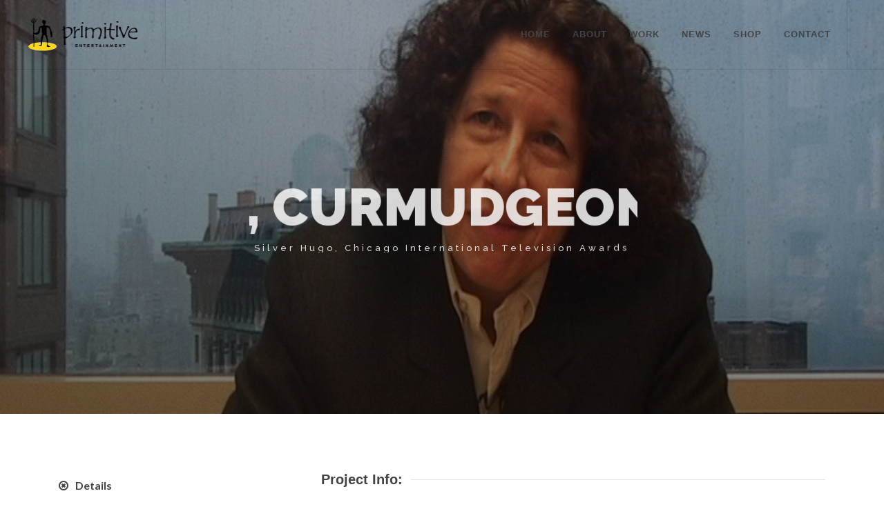

--- FILE ---
content_type: text/html
request_url: http://primitive.net/curmudgeon.html
body_size: 4580
content:
<!DOCTYPE html>
<html dir="ltr" lang="en-US">
<head>

	<meta http-equiv="content-type" content="text/html; charset=utf-8" />
	<meta name="description" content="Primitive Entertainment" />
	<meta name="keywords" content="Primitive Entertainment, Kevin McMahon, Michael McMahon, documentary" />
	<meta name="author" content="Primitive Entertainment" />

	<!-- Stylesheets
	============================================= -->
	<link href="https://fonts.googleapis.com/css?family=Lato:300,400,400i,700|Raleway:300,400,500,600,700,900|Roboto:100,300,400,500,700,900&display=swap" rel="stylesheet" type="text/css" />
	<link rel="stylesheet" href="css/bootstrap.css" type="text/css" />
	<link rel="stylesheet" href="style.css" type="text/css" />
	<link rel="stylesheet" href="css/dark.css" type="text/css" />
	<link rel="stylesheet" href="css/font-icons.css" type="text/css" />
	<link rel="stylesheet" href="css/animate.css" type="text/css" />
	<link rel="stylesheet" href="css/magnific-popup.css" type="text/css" />

	<link rel="stylesheet" href="css/custom.css" type="text/css" />
	<meta name="viewport" content="width=device-width, initial-scale=1" />

	<!-- SLIDER REVOLUTION 5.x CSS SETTINGS -->
	<link rel="stylesheet" type="text/css" href="include/rs-plugin/css/settings.css" media="screen" />
	<link rel="stylesheet" type="text/css" href="include/rs-plugin/css/layers.css">
	<link rel="stylesheet" type="text/css" href="include/rs-plugin/css/navigation.css">


	<!-- Document Title
	============================================= -->
	<title>I, Curmudgeon</title>

	<style>

		.tp-video-play-button { display: none !important; }

		.tp-caption { white-space: nowrap; }

	</style>

</head>

<body class="stretched">

	<!-- Document Wrapper
	============================================= -->
	<div id="wrapper" class="clearfix">

		<!-- Header
		============================================= -->
		<header id="header" class="full-header transparent-header" data-sticky-class="not-dark">
			<div id="header-wrap">
				<div class="container">
					<div class="header-row">

						<!-- Logo
						============================================= -->
						<div id="logo">
							<a href="index.html" class="standard-logo" data-dark-logo="images/logo-dark.png"><img src="images/logo.png" alt="Canvas Logo"></a>
							<a href="index.html" class="retina-logo" data-dark-logo="images/logo-dark@2x.png"><img src="images/logo@2x.png" alt="Canvas Logo"></a>
						</div><!-- #logo end -->

						<div class="header-misc">

							<!-- #former search and cart section -->

						</div>

						<div id="primary-menu-trigger">
							<svg class="svg-trigger" viewBox="0 0 100 100"><path d="m 30,33 h 40 c 3.722839,0 7.5,3.126468 7.5,8.578427 0,5.451959 -2.727029,8.421573 -7.5,8.421573 h -20"></path><path d="m 30,50 h 40"></path><path d="m 70,67 h -40 c 0,0 -7.5,-0.802118 -7.5,-8.365747 0,-7.563629 7.5,-8.634253 7.5,-8.634253 h 20"></path></svg>
						</div>

						<!-- Primary Navigation
						============================================= -->
						<nav class="primary-menu">

							<ul class="menu-container">
								
								<li class="menu-item">
									<a class="menu-link" href="index.html"><div>Home</div></a>
								</li>
								<li class="menu-item">
									<a class="menu-link" href="about.html"><div>About</div></a>
								</li>
								<li class="menu-item">
									<a class="menu-link" href="projects.html"><div>Work</div></a>
								</li>
								<li class="menu-item">
									<a class="menu-link" href="news.html"><div>News</div></a>
								</li>
								<li class="menu-item">
									<a class="menu-link" href="store.html"><div>Shop</div></a>
								</li>
								<li class="menu-item">
									<a class="menu-link" href="contact.html"><div>Contact</div></a>
								</li>
						
							</ul>

						</nav><!-- #primary-menu end -->

					</div>
				</div>
			</div>
			<div class="header-wrap-clone"></div>
		</header><!-- #header end -->


		<!-- Slider
		============================================= -->
		<section id="slider" class="slider-element revslider-wrap slider-parallax include-header">

			<div id="rev_slider_20_1_wrapper" class="rev_slider_wrapper fullwidthbanner-container" data-alias="image-hero20" style="margin:0px auto;background-color:transparent;padding:0px;margin-top:0px;margin-bottom:0px;">
				<!-- START REVOLUTION SLIDER 5.0.7 fullwidth mode -->
				<div id="rev_slider_20_1" class="rev_slider fullwidthabanner" style="display:none;" data-version="5.0.7">
					<ul>
						<!-- SLIDE  -->
						<li data-index="rs-68" class="dark" data-transition="zoomout" data-slotamount="default"  data-easein="Power4.easeInOut" data-easeout="Power4.easeInOut" data-masterspeed="2000"  data-thumb="include/rs-plugin/demos/assets/images/notgenericherobg-100x50.jpg"  data-rotate="0"  data-saveperformance="off"  data-title="Intro" data-description="">
							
							<!-- MAIN IMAGE -->
							<img src="include/rs-plugin/images/curmudgeon_large.jpg"  alt="I, Curmudgeon"  data-bgposition="center center" data-bgfit="cover" data-bgrepeat="no-repeat" data-bgparallax="10" class="rev-slidebg" data-no-retina>
							<!-- LAYERS -->

							<!-- LAYER NR. 1 -->
							<div class="tp-caption tp-shape tp-shapewrapper   rs-parallaxlevel-0"
								id="slide-68-layer-10"
								data-x="['center','center','center','center']" data-hoffset="['0','0','0','0']"
								data-y="['middle','middle','middle','middle']" data-voffset="['0','0','0','0']"
								data-width="full"
								data-height="full"
								data-whitespace="nowrap"
								data-transform_idle="o:1;"

								data-transform_in="opacity:0;s:1500;e:Power3.easeInOut;"
								data-transform_out="s:300;s:300;"
								data-start="750"
								data-basealign="slide"
								data-responsive_offset="on"
								data-responsive="off"

								style="z-index: 5;background-color:rgba(0, 0, 0, 0.40);border-color:rgba(0, 0, 0, 0.50);">
							</div>

							<!-- LAYER NR. 2 -->
							<div class="tp-caption NotGeneric-Icon   tp-resizeme rs-parallaxlevel-0"
								id="slide-68-layer-8"
								data-x="['center','center','center','center']" data-hoffset="['0','0','0','0']"
								data-y="['middle','middle','middle','middle']" data-voffset="['-66','-68','-78','-78']"
								data-width="none"
								data-height="none"
								data-whitespace="nowrap"
								data-transform_idle="o:1;"
								data-style_hover="cursor:default;"

								data-transform_in="y:[100%];z:0;rX:0deg;rY:0;rZ:0;sX:1;sY:1;skX:0;skY:0;opacity:0;s:1500;e:Power4.easeInOut;"
								data-transform_out="y:[100%];s:1000;e:Power2.easeInOut;s:1000;e:Power2.easeInOut;"
								data-mask_in="x:0px;y:[100%];s:inherit;e:inherit;"
								data-mask_out="x:inherit;y:inherit;s:inherit;e:inherit;"
								data-start="1000"
								data-splitin="none"
								data-splitout="none"
								data-responsive_offset="on"


								style="z-index: 6; white-space: nowrap;"><i class="pe-7s-paper-plane"></i>
							</div>

							<!-- LAYER NR. 3 -->
							<div class="tp-caption NotGeneric-Title   tp-resizeme rs-parallaxlevel-0"
								id="slide-68-layer-1"
								data-x="['center','center','center','center']" data-hoffset="['0','0','0','0']"
								data-y="['middle','middle','middle','middle']" data-voffset="['0','0','-22','-29']"
								data-fontsize="['70','70','70','50']"
								data-lineheight="['70','70','70','50']"
								data-width="none"
								data-height="none"
								data-whitespace="nowrap"
								data-transform_idle="o:1;"

								data-transform_in="z:0;rX:0deg;rY:0;rZ:0;sX:1.5;sY:1.5;skX:0;skY:0;opacity:0;s:1500;e:Power3.easeInOut;"
								data-transform_out="y:[100%];s:1000;e:Power2.easeInOut;s:1000;e:Power2.easeInOut;"
								data-mask_in="x:0px;y:0px;"
								data-mask_out="x:inherit;y:inherit;"
								data-start="1000"
								data-splitin="none"
								data-splitout="none"
								data-responsive_offset="on"


								style="z-index: 7; white-space: nowrap;">I, CURMUDGEON
							</div>

							<!-- LAYER NR. 4 -->
							<div class="tp-caption NotGeneric-SubTitle   tp-resizeme rs-parallaxlevel-0"
								id="slide-68-layer-4"
								data-x="['center','center','center','center']" data-hoffset="['0','0','0','0']"
								data-y="['middle','middle','middle','middle']" data-voffset="['52','52','28','13']"
								data-width="none"
								data-height="none"
								data-whitespace="nowrap"
								data-transform_idle="o:1;"

								data-transform_in="y:[100%];z:0;rX:0deg;rY:0;rZ:0;sX:1;sY:1;skX:0;skY:0;opacity:0;s:1500;e:Power4.easeInOut;"
								data-transform_out="y:[100%];s:1000;e:Power2.easeInOut;s:1000;e:Power2.easeInOut;"
								data-mask_in="x:0px;y:[100%];s:inherit;e:inherit;"
								data-mask_out="x:inherit;y:inherit;s:inherit;e:inherit;"
								data-start="1000"
								data-splitin="none"
								data-splitout="none"
								data-responsive_offset="on"


								style="z-index: 8; white-space: nowrap;">Silver Hugo, Chicago International Television Awards
							</div>

						</li>
					</ul>
					<div class="tp-static-layers"></div>
					<div class="tp-bannertimer tp-bottom" style="visibility: hidden !important;"></div>
				</div>
			</div><!-- END REVOLUTION SLIDER -->
		</section>

		<!-- Content
		============================================= -->
		<section id="content">
			<div class="content-wrap">
				<div class="container clearfix">
				
					<div class="row col-mb-50">
						<div class="col-md-5 col-lg-4">
							<!-- Portfolio Single - Meta
							============================================= -->
							<div class="accordion" data-collapsible="true">

								<div class="accordion-header">

									<div class="accordion-icon">

										<i class="accordion-closed icon-ok-circle"></i>

										<i class="accordion-open icon-remove-circle"></i>

									</div>

									<div class="accordion-title">

										Details

									</div>

								</div>

								<div class="accordion-content">Feature Documentary<br>Broadcasters: TVO; Independent Film Channel<br>Distributor: Primitive Entertainment</div>

								<div class="accordion-header">

									<div class="accordion-icon">

										<i class="accordion-closed icon-ok-circle"></i>

										<i class="accordion-open icon-remove-circle"></i>

									</div>

									<div class="accordion-title">

										Awards

									</div>

								</div>

								<div class="accordion-content">The Silver Hugo, Chicago International Television Awards, 2005<br>
                                  Honorary Mention, Brooklyn Underground Film Festival, 2005</div>

								<div class="accordion-header" id="id-accordion-3">

									<div class="accordion-icon">

										<i class="accordion-closed icon-ok-circle"></i>

										<i class="accordion-open icon-remove-circle"></i>

									</div>

									<div class="accordion-title">

										Festivals

									</div>

								</div>

								<div class="accordion-content"></div>

							</div>
							<!-- Portfolio Single - Meta End -->

							<!-- Portfolio Single - Share
							============================================= -->
							<div class="si-share border-0 d-flex justify-content-between align-items-center mt-4">
									<span>Share:</span>
								<div>
									<a href="https://www.facebook.com" class="social-icon si-borderless si-facebook">
										<i class="icon-facebook"></i>
										<i class="icon-facebook"></i>
									</a>
									<a href="https://www.pinterest.ca/" class="social-icon si-borderless si-pinterest">
										<i class="icon-pinterest"></i>
										<i class="icon-pinterest"></i>
									</a>
									<a href="https://www.instagram.com" class="social-icon si-borderless si-instagram">
										<i class="icon-instagram1"></i>
										<i class="icon-instagram1"></i>
									</a>
									<a href="mailto:" class="social-icon si-borderless si-email3">
										<i class="icon-email3"></i>
										<i class="icon-email3"></i>
									</a>
								</div>
							</div>
							<!-- Portfolio Single - Share End -->
						</div>

						<!-- Portfolio Single Content
						============================================= -->
						<div class="col-md-7 col-lg-8 portfolio-single-content">
							<!-- Portfolio Single - Description
							============================================= -->
							<div class="fancy-title title-border">
								<h2>Project Info:</h2>
							</div>

							<div class="row col-mb-30">
								<div class="col-sm-6 col-md-12 col-lg-6">
									<p>Curmudgeon, contrarian, misanthrope, naysayer, malcontent, dyspeptic, negative. The characters in I, Curmudgeon have at least one thing in common. At various points in their lives, someone has used one of the above words to describe them. And what have they done to deserve such labels?</p>
									<p>Maybe it’s because, to paraphrase one of the characters in the film “It’s not all good” and they know it. To these people and people like them, it seems like everywhere they go, whether explicitly or implicitly, something is being celebrated. They don’t know what all the celebrating is about and sometimes they’re compelled to question it.</p>
								</div>

								<div class="col-sm-6 col-md-12 col-lg-6">
									<p>Then again maybe they’re a bunch of cranks and complainers. As another character in the film admits “I express dissatisfaction with some regularity and consistency”. And in the case of this character at least, he has no reason or desire to change.</p>
								</div>
							</div>
							<!-- Portfolio Single - Description End -->
						</div><!-- .portfolio-single-content end -->
					</div>

					<div class="divider divider-center"><i class="icon-circle"></i></div>

							<iframe src="https://vimeo.com/showcase/7862811/embed" width="500" height="281" allow="autoplay; fullscreen" allowfullscreen></iframe>
				</div>
			</div>
		</section><!-- #content end -->

		<!-- Footer
		============================================= -->
		<footer id="footer" class="dark">
			<div class="container">

			</div>

			<!-- Copyrights
			============================================= -->
			<div id="copyrights">
				<div class="container">

					<div class="row col-mb-30">

						<div class="col-md-6 text-center text-md-left">
							&copy; 1990 - 2025 Primitive Entertainment Inc. All Rights Reserved.
						</div>

						<div class="col-md-6 text-center text-md-right">
							<div class="d-flex justify-content-center justify-content-md-end">
								
								<a href="mailto:info@primitive.net" class="social-icon si-small si-borderless si-email3">
									<i class="icon-email3"></i>
									<i class="icon-email3"></i>
								</a>
								
								<a href="https://www.instagram.com/primitive_entertainment/" class="social-icon si-small si-borderless si-instagram">
									<i class="icon-instagram"></i>
									<i class="icon-instagram"></i>
								</a>
								
								<a href="https://vimeo.com/primitiveentertainment" class="social-icon si-small si-borderless si-vimeo">
									<i class="icon-vimeo"></i>
									<i class="icon-vimeo"></i>
								</a>
								
								<a href="https://www.facebook.com/PrimitiveEnt/" class="social-icon si-small si-borderless si-facebook">
									<i class="icon-facebook"></i>
									<i class="icon-facebook"></i>
								</a>

							</div>

					  </div>

					</div>

				</div>
			</div><!-- #copyrights end -->
		</footer><!-- #footer end -->

	</div><!-- #wrapper end -->

	<!-- Go To Top
	============================================= -->
	<div id="gotoTop" class="icon-angle-up"></div>

	<!-- JavaScripts
	============================================= -->
	<script src="js/jquery.js"></script>
	<script src="js/plugins.min.js"></script>

	<!-- Footer Scripts
	============================================= -->
	<script src="js/functions.js"></script>

	<!-- SLIDER REVOLUTION 5.x SCRIPTS  -->
	<script src="include/rs-plugin/js/jquery.themepunch.tools.min.js"></script>
	<script src="include/rs-plugin/js/jquery.themepunch.revolution.min.js"></script>

	<script src="include/rs-plugin/js/extensions/revolution.extension.slideanims.min.js"></script>
	<script src="include/rs-plugin/js/extensions/revolution.extension.actions.min.js"></script>
	<script src="include/rs-plugin/js/extensions/revolution.extension.layeranimation.min.js"></script>
	<script src="include/rs-plugin/js/extensions/revolution.extension.video.min.js"></script>

	<script>
		var tpj=jQuery;
		var revapi20;
		var $ = jQuery.noConflict();

		tpj(document).ready(function() {
			if(tpj("#rev_slider_20_1").revolution == undefined){
				revslider_showDoubleJqueryError("#rev_slider_20_1");
			}else{
				revapi20 = tpj("#rev_slider_20_1").show().revolution({
					sliderType:"hero",
					jsFileLocation:"include/rs-plugin/js/",
					sliderLayout:"fullwidth",
					dottedOverlay:"none",
					delay:9000,
					navigation: {
					},
					responsiveLevels:[1240,1024,778,480],
					gridwidth:[1240,1024,778,480],
					gridheight:[600,500,400,300],
					lazyType:"none",
					shadow:0,
					spinner:"off",
					autoHeight:"off",
					disableProgressBar:"on",
					hideThumbsOnMobile:"off",
					hideSliderAtLimit:0,
					hideCaptionAtLimit:0,
					hideAllCaptionAtLilmit:0,
					debugMode:false,
					fallbacks: {
						simplifyAll:"off",
						disableFocusListener:false,
					}
				});
			}
		});	/*ready*/
	</script>

</body>
</html>

--- FILE ---
content_type: text/css
request_url: http://primitive.net/css/dark.css
body_size: 6629
content:
/* ----------------------------------------------------------------
	Dark Scheme
-----------------------------------------------------------------*/


.dark,
.dark h1,
.dark h2,
.dark h3,
.dark h4,
.dark h5,
.dark h6 {
	color: #EEE;
}

.dark a:not([class*="btn-"]):hover {
	color: #EEE;
}

body.dark,
.dark #wrapper,
.dark #content,
.dark .shop-quick-view-ajax,
.dark .portfolio-ajax-modal,
.dark .ajax-modal-title,
.dark .modal-content,
.dark .page-transition-wrap,
body.dark #side-panel,
body #side-panel.dark {
	background-color: #383838;
}

.dark .css3-spinner > div {
	background-color: rgba(255,255,255,0.3);
}

.dark .css3-spinner-clip-rotate > div,
.dark .css3-spinner-scale-ripple > div {
	border-color: rgba(255,255,255,0.3);
}

.dark .line,
.dark .double-line {
	border-top-color: rgba(255,255,255,0.15);
}

.dark .section,
.section.dark {
	background-color: #282828;
	border-color: rgba(255,255,255,0.1);
}

.dark #top-bar,
#top-bar.dark {
	border-bottom-color: rgba(255,255,255,0.1);
	background-color: #282828;
}

.dark .top-links {
	border-bottom-color: rgba(255,255,255,0.1);
}

.dark .top-links-item {
	border-left-color: rgba(255,255,255,0.1);
}

.dark .top-links-item > a {
	color: #AAA;
}

.dark .top-links-item:hover {
	background-color: #333;
}

.dark .top-links-sub-menu,
.dark .top-links-section {
	background: #333;
	border-color: #444;
	border-top-color: #1ABC9C;
}

.dark .top-links-sub-menu .top-links-item:not(:first-child) {
	border-top-color: #444;
}

.dark .top-links-sub-menu .top-links-item:hover {
	background-color: #383838;
}

.dark #top-social li {
	border-left-color: rgba(255,255,255,0.1);
}

.dark #top-social a {
	color: #BBB;
}

.dark #header,
#header.dark {
	background-color: #333;
	border-bottom-color: rgba(255,255,255,0.05);
}

.dark #header-wrap {
	background-color: #333;
}

@media (min-width: 992px) {

	.dark #header.transparent-header,
	#header.transparent-header.dark,
	.dark #header.transparent-header:not(.sticky-header) #header-wrap,
	#header.transparent-header.dark:not(.sticky-header) #header-wrap {
		background: transparent;
		border-bottom-color: transparent;
	}

	.dark #header.transparent-header.semi-transparent #header-wrap,
	#header.transparent-header.semi-transparent.dark #header-wrap {
		background-color: rgba(0,0,0,0.6);
	}

	.dark .transparent-header.floating-header .container,
	.transparent-header.floating-header.dark .container {
		background-color: #333;
	}

	.dark #header.full-header,
	#header.full-header.dark {
		border-bottom-color: rgba(255,255,255,0.15);
	}

	.dark #header.transparent-header.full-header #header-wrap,
	#header.transparent-header.full-header.dark #header-wrap {
		border-bottom-color: rgba(255,255,255,0.15);
	}

	#slider + .dark #header.transparent-header.full-header #header-wrap,
	#slider + #header.transparent-header.full-header.dark #header-wrap {
		border-top-color: rgba(255,255,255,0.15);
	}

	.dark .sticky-header #header-wrap
	.sticky-header.dark #header-wrap {
		background-color: #333;
	}

	.dark .sticky-header.full-header #header-wrap,
	.sticky-header.full-header.dark #header-wrap {
		border-bottom-color: rgba(255,255,255,0.15);
	}

	.dark .semi-transparent.sticky-header #header-wrap,
	.semi-transparent.sticky-header.dark #header-wrap {
		background-color: rgba(0,0,0,0.6);
	}

}

@media (max-width: 991.98px) {

	.dark .sticky-header #header-wrap,
	.sticky-header.dark #header-wrap {
		background-color: #333;
		border-bottom-color: rgba(255,255,255,0.15);
	}

	body.dark:not(.primary-menu-open) .transparent-header-responsive,
	body:not(.primary-menu-open) .transparent-header-responsive.dark,
	body.dark:not(.primary-menu-open) .transparent-header-responsive #header-wrap,
	body:not(.primary-menu-open) .transparent-header-responsive.dark #header-wrap {
		background-color: transparent;
		border-bottom-color: transparent;
	}

	body.dark:not(.primary-menu-open) .semi-transparent.transparent-header-responsive,
	body:not(.primary-menu-open) .semi-transparent.transparent-header-responsive.dark {
		background-color: rgba(0,0,0,0.6);
	}

}


.dark #logo a {
	color: #FFF;
}

@media (min-width: 992px) {

	.dark .full-header #logo,
	.full-header.dark #logo {
		border-right-color: rgba(255,255,255,0.15);
	}

	.dark #header.transparent-header.full-header #logo,
	#header.transparent-header.full-header.dark #logo {
		border-right-color: rgba(255,255,255,0.15);
	}

}

.dark .primary-menu + .primary-menu,
.dark .menu-item:not(:first-child),
.dark .sub-menu-container,
.dark .mega-menu-content,
.dark .sub-menu-container .menu-item:not(:first-child) {
	border-top-color: rgba(255,255,255,0.15);
}

.dark .svg-trigger path {
	stroke: #FFF;
}

.dark .menu-item .sub-menu-trigger {
	color: #F7F7F7;
}

.dark .menu-link {
	color: #F7F7F7;
}

.dark .primary-menu:not(.not-dark) .sub-menu-container .menu-item > .menu-link {
	color: #E5E5E5;
}

.dark .menu-item:hover > .menu-link,
.dark .menu-item.current > .menu-link {
	color: #1ABC9C;
}

@media (max-width: 991.98px) {

	.dark .mega-menu-content .sub-menu-container {
		border-top-color: rgba(255,255,255,0.2);
	}

	/* Off Canvas Menu
	-----------------------------------------------------------------*/

	.dark #header:not(.sticky-header) .mobile-menu-off-canvas .menu-container,
	#header.dark:not(.sticky-header) .mobile-menu-off-canvas .menu-container {
		background-color: #333;
		border-right-color: rgba(255,255,255,0.2) !important;
	}

	.dark #header:not(.sticky-header) .mobile-menu-off-canvas.from-right .menu-container,
	#header.dark:not(.sticky-header) .mobile-menu-off-canvas.from-right .menu-container {
		border-left-color: rgba(255,255,255,0.2) !important;
	}

}

@media (min-width: 992px) {

	.dark .full-header .primary-menu .menu-container,
	.full-header.dark .primary-menu .menu-container {
		border-right-color: rgba(255,255,255,0.15);
	}

	.dark .transparent-header.full-header .primary-menu .menu-container,
	.transparent-header.full-header.dark .primary-menu .menu-container {
		border-right-color: rgba(255,255,255,0.2);
	}

	.dark .primary-menu:not(.not-dark) .sub-menu-container,
	.dark .primary-menu:not(.not-dark) .mega-menu-content {
		background-color: #333;
		border-color: rgba(255,255,255,0.05);
		border-top-color: #1ABC9C;
	}

	.dark .primary-menu:not(.not-dark) .sub-menu-container .menu-item > .menu-link {
		color: #999;
	}

	.dark .primary-menu:not(.not-dark) .sub-menu-container .menu-item:hover > .menu-link {
		background-color: rgba(0,0,0,0.1);
		color: #1ABC9C;
	}

	.dark .primary-menu:not(.not-dark) .mega-menu-content .sub-menu-container:not(.mega-menu-dropdown) {
		background-color: transparent;
	}

	.dark .primary-menu:not(.not-dark) .sub-menu-container.mega-menu-column:not(:first-child) {
		border-left-color: rgba(255,255,255,0.05);
	}

	.dark .primary-menu:not(.not-dark) .mega-menu-style-2 .mega-menu-title > .menu-link {
		color: #BBB;
	}

	.dark .primary-menu:not(.not-dark) .mega-menu-style-2 .mega-menu-title:hover > .menu-link {
		background-color: transparent;
		color: #1ABC9C;
	}


	.dark .style-3 .menu-container > .menu-item:hover > .menu-link {
		color: #F7F7F7;
		background-color: rgba(255,255,255,0.05);
	}

	.dark .style-3 .menu-container > .menu-item.current > .menu-link {
		color: #FFF;
		background-color: #1ABC9C;
	}

	.dark .style-4 .menu-container > .menu-item:hover > .menu-link,
	.dark .style-4 .menu-container > .menu-item.current > .menu-link {
		color: #F7F7F7;
		border-color: #F7F7F7;
	}

	.dark .style-5 .menu-container {
		border-right-color: rgba(255,255,255,0.15);
	}


	.dark .sub-title .menu-container > .menu-item:not(:first-child) > .menu-link::before {
		background-color: rgba(255,255,255,0.15);
	}

	.dark .sub-title .menu-container > .menu-item > .menu-link span {
		color: #999;
	}

	.dark .sub-title .menu-container > .menu-item:hover > .menu-link,
	.dark .sub-title .menu-container > .menu-item.current > .menu-link {
		color: #FFF;
	}

	.dark .sub-title .menu-container > .menu-item:hover > .menu-link span,
	.dark .sub-title .menu-container > .menu-item.current > .menu-link span {
		color: #EEE;
	}


	.side-header.dark #header,
	.side-header #header.dark {
		background-color: #333;
		border-right-color: rgba(255,255,255,0.15);
	}

	.side-header.open-header.dark #header-trigger {
		background-color: rgba(0,0,0,0.3);
	}

	.side-header.side-header-right.dark #header,
	.side-header.side-header-right #header.dark {
		border-left-color: rgba(255,255,255,0.15);
	}

	.overlay-menu.dark .primary-menu > #overlay-menu-close,
	.overlay-menu .dark .primary-menu > #overlay-menu-close {
		color: #F7F7F7;
	}

	.overlay-menu.dark .primary-menu,
	.overlay-menu .dark .primary-menu,
	.overlay-menu .primary-menu.dark {
		background-color: rgba(0,0,0,0.85);
	}

	.overlay-menu.dark .sub-menu-container,
	.overlay-menu.dark .mega-menu-content,
	.overlay-menu .dark .sub-menu-container,
	.overlay-menu .dark .mega-menu-content {
		background-color: transparent;
	}

}

@media (max-width: 991.98px) {

	.side-push-panel.dark #side-panel-trigger-close a,
	.side-push-panel .dark #side-panel-trigger-close a {
		color: #F7F7F7;
		background-color: rgba(0,0,0,0.3);
	}

}

.dark .header-misc-icon > a {
	color: #F7F7F7;
}

.dark .top-search-form input {
	color: #F7F7F7 !important;
}

@media (min-width: 992px) {
	.dark .transparent-header:not(.sticky-header):not(.full-header):not(.floating-header) .top-search-form input,
	.transparent-header.dark:not(.sticky-header):not(.full-header):not(.floating-header) .top-search-form input {
		border-bottom-color: rgba(255,255,255,0.15);
	}
}

.search-overlay.dark .top-search-form,
.search-overlay .dark .top-search-form {
	background-color: rgba(0,0,0,0.85);
}

.dark .top-search-form input::-moz-placeholder {
	color: rgba(255,255,255,0.6) !important;
}

.dark .top-search-form input:-ms-input-placeholder {
	color: rgba(255,255,255,0.6) !important;
}

.dark .top-search-form input::-webkit-input-placeholder {
	color: rgba(255,255,255,0.6) !important;
}


.dark .top-cart-content {
	background-color: #333;
	border-left-color: rgba(255,255,255,0.1);
}

.dark .top-cart-title {
	border-bottom-color: rgba(255,255,255,0.1);
}

.dark .top-cart-item:not(:first-child),
.dark .top-cart-action {
	border-top-color: rgba(255,255,255,0.1);
}

.dark .top-cart-item-image:not(:hover) {
	border-color: rgba(255,255,255,0.1);
}

.dark .top-cart-item-desc a {
	color: #F7F7F7;
}

.dark .top-cart-item-desc a:hover {
	color: #1ABC9C;
}

.dark .top-cart-item-price,
.dark .top-cart-item-quantity {
	color: #AAA;
}

@media (min-width: 992px) {

	.dark .top-cart-content {
		border-color: rgba(255,255,255,0.1);
		border-top-color: #1ABC9C;
	}

	.dark .dots-menu .page-menu-item:not(.current) > a {
		background-color: rgba(255,255,255,0.3);
	}

	.dark .dots-menu .page-menu-item:not(.current) > a:hover {
		background-color: rgba(255,255,255,0.6);
	}

	.dark .dots-menu.dots-menu-border .page-menu-item:not(.current) > a {
		background-color: transparent !important;
		border-color: rgba(255,255,255,0.3);
	}

	.dark .dots-menu.dots-menu-border .page-menu-item:not(.current) > a:hover {
		border-color: rgba(255,255,255,0.6);
	}

}

.dark .one-page-arrow,
.one-page-arrow.dark {
	color: #FFF;
}

.dark #side-panel,
#side-panel.dark {
	background-color: #333;
}

.dark #side-panel .widget:not(:first-child),
#side-panel.dark .widget:not(:first-child) {
	border-top-color: rgba(255,255,255,0.15);
}


.dark .slider-caption:not(.not-dark),
.dark .slider-caption:not(.not-dark) h2 {
	color: #F7F7F7;
}

.dark #page-title,
#page-title.dark {
	background-color: #282828;
	border-bottom-color: rgba(255,255,255,0.15);
}

.dark #page-title h1,
#page-title.dark h1 {
	color: #F7F7F7;
}

.dark #page-title span,
#page-title.dark span {
	color: #AAA;
}

.dark .breadcrumb a {
	color: #EEE;
}

.dark .breadcrumb a:hover {
	color: #1ABC9C;
}

.dark .page-title-nobg,
.page-title-nobg.dark {
	border-bottom-color: rgba(255,255,255,0.15);
}

.dark .grid-filter li a {
	color: #DDD;
}

@media (min-width: 768px) {

	.dark .grid-filter {
		border-color: rgba(255,255,255,0.15);
	}

	.dark .grid-filter:not(.style-3) li a {
		border-left-color: rgba(255,255,255,0.15);
	}

}

.dark .grid-filter.style-4 li.activeFilter a {
	color: #EEE !important;
}

.dark .grid-shuffle {
	border-color: rgba(255,255,255,0.15);
	color: #EEE;
}

.dark .portfolio-desc h3 a {
	color: #F7F7F7;
}

.dark .portfolio-desc h3 a:hover {
	color: rgba(255,255,255,0.75);
}

.dark .portfolio-desc span,
.dark .portfolio-desc span a {
	color: #BBB;
}

.dark .portfolio-desc span a:hover {
	color: #EEE;
}

.dark .portfolio-reveal .portfolio-desc {
	background-color: #383838;
}

.dark .ajax-modal-title {
	border-bottom-color: rgba(255,255,255,0.15);
}

.dark .portfolio-meta li {
	color: #BBB;
}

.dark .portfolio-meta li span {
	color: #EEE;
}

.dark #portfolio-navigation a {
	color: #EEE;
}

.dark #portfolio-navigation a:hover {
	color: #1ABC9C;
}

.dark .entry::after {
	background-color: rgba(255,255,255,0.2);
}


.dark .entry-title h2 a,
.dark .entry-title h3 a,
.dark .entry-title h4 a {
	color: #F7F7F7;
}

.dark .entry-title h2 a:hover,
.dark .entry-title h3 a:hover,
.dark .entry-title h4 a:hover {
	color: #1ABC9C;
}

.dark .entry-meta li,
.dark .entry-meta a:not(:hover) {
	color: #BBB;
}

.dark .entry-link {
	background-color: rgba(0,0,0,0.2);
	color: #F7F7F7;
}

.dark .entry-link:hover {
	color: #FFF;
	background-color: #1ABC9C;
}

.dark .entry-link span {
	color: #AAA;
}

.dark .entry-link:hover span {
	color: #EEE;
}

.dark .more-link:hover {
	border-bottom-color: #CCC;
}

.dark #comments {
	border-top-color: rgba(255,255,255,0.1);
}

.dark .commentlist {
	border-bottom-color: rgba(255,255,255,0.1);
}

.dark .comment-wrap {
	border-color: rgba(255,255,255,0.1);
}

.dark .comment-avatar {
	background: rgba(255,255,255,0.1);
	border-color: rgba(255,255,255,0.1);
}

.dark .comment-content .comment-author {
	color: #CCC;
}

.dark .comment-content .comment-author a {
	color: #BBB;
}

.dark .comment-content .comment-author a:hover {
	color: #EEE;
}

.dark .review-comment-ratings {
	color: #CCC;
}

.dark .comment-reply-link:hover {
	color: #888;
}

.dark p.wp-caption-text {
	background-color: rgba(0,0,0,0.2);
}


.dark .product-title h3 a,
.dark .single-product .product-title h2 a {
	color: #F7F7F7;
}

.dark .product-title h3 a:hover,
.dark .single-product .product-title h2 a:hover {
	color: #1ABC9C;
}

.dark .product-price {
	color: #DDD;
}

.dark .product-price del {
	color: #BBB;
}

.dark .product-price ins {
	color: #1ABC9C;
}

.dark .quantity .qty {
	border-left-color: rgba(255,255,255,0.15);
	border-right-color: rgba(255,255,255,0.15);
	background-color: rgba(0,0,0,0.3);
	color: #DDD;
}

.dark .quantity .plus,
.dark .quantity .minus {
	background-color: rgba(0,0,0,0.3);
	color: #DDD;
}

.dark .quantity .plus:hover,
.dark .quantity .minus:hover {
	background-color: rgba(0,0,0,0.5);
}

.dark .product-meta {
	color: #BBB;
}

.dark .cart .remove:hover {
	color: #EEE;
}

.dark .cart th {
	color: #DDD;
}

.dark .cart td {
	border-color: rgba(255,255,255,0.15) !important;
}

.dark .cart-product-thumbnail img {
	border-color: rgba(0,0,0,0.2);
}

.dark .cart-product-thumbnail img:hover {
	border-color: #1ABC9C;
}

.dark .cart-product-name a,
.dark .product-name a {
	color: #EEE;
}

.dark .cart-product-name a:hover,
.dark .product-name a:hover {
	color: #BBB;
}

@media (max-width: 767.98px) {

	.dark .cart-product-quantity .quantity .qty {
		border-top-color: rgba(255,255,255,0.15);
		border-bottom-color: rgba(255,255,255,0.15);
	}

}

.dark td.actions {
	background-color: rgba(0,0,0,0.2);
}

.dark .event .grid-inner {
	background-color: rgba(0,0,0,0.2);
	border-bottom-color: rgba(255,255,255,0.15);
}

.dark .countdown-section {
	border-left-color: rgba(255,255,255,0.15);
	color: #CCC;
}

.dark .countdown-amount {
	color: #F7F7F7;
}

.dark .button-dark:not(.button-border):not(:hover),
.dark .button:hover {
	background-color: rgba(0,0,0,0.3);
}

.dark .button-light:not(.button-border):hover {
	background-color: #282828;
}

.dark .button.button-border:not(.button-light):not(.button-fill) {
	border-color: #BBB;
	color: #BBB;
}

.dark .button.button-border:not(.button-light):not(.button-fill):hover {
	color: #EEE;
}

.not-dark .button.button-border:not(.button-light) {
	border-color: #444;
	color: #333;
}

.not-dark .button.button-border:not(.button-light):hover {
	background-color: #444;
	color: #FFF;
}

.dark .promo h3 + span,
.promo.dark h3 + span {
	color: rgba(255,255,255,0.8);
}

.dark .promo.promo-border {
	border-color: rgba(255,255,255,0.15);
}

.dark .promo.promo-light {
	background-color: rgba(255,255,255,0.15);
}

.dark .promo.promo-dark:not(.bg-color) {
	background-color: rgba(0,0,0,0.3);
}

.dark .fbox-content h3 {
	color: #F7F7F7;
}

.dark .fbox-content p {
	color: #BBB;
}

.dark .fbox-light.fbox-outline .fbox-icon a {
	border-color: rgba(255,255,255,0.15);
}

.dark .fbox-light .fbox-icon i,
.dark .fbox-light .fbox-icon img {
	border-color: rgba(255,255,255,0.15);
	background-color: rgba(255,255,255,0.2);
	color: #EEE;
}

.dark .fbox-dark.fbox-outline .fbox-icon a {
	border-color: rgba(255,255,255,0.15);
}

.dark .fbox-dark .fbox-icon i,
.dark .fbox-dark .fbox-icon img {
	background-color: rgba(255,255,255,0.2);
}

.dark .fbox-border.fbox-light .fbox-icon a {
	border-color: rgba(255,255,255,0.15);
}

.dark .fbox-border.fbox-light .fbox-icon i,
.dark .fbox-border.fbox-light .fbox-icon img {
	color: #BBB;
}

.dark .fbox-border.fbox-dark .fbox-icon a {
	border-color: rgba(255,255,255,0.1);
}

.dark .fbox-border.fbox-dark .fbox-icon i,
.dark .fbox-border.fbox-dark .fbox-icon img {
	color: #EEE;
}

.fbox-plain.fbox-light .fbox-icon i,
.fbox-plain.fbox-light .fbox-icon img {
	color: #BBB;
}

.dark .fbox-plain.fbox-dark .fbox-icon i,
.dark .fbox-plain.fbox-dark .fbox-icon img {
	color: #EEE;
}

.dark .fbox-content h3 span.subtitle {
	color: #BBB;
}

.dark .fbox-center.fbox-sep:not(.fbox-bg) h3::after {
	background-color: #E5E5E5;
}

.dark .fbox-bg.fbox-center {
	border-color: rgba(255,255,255,0.15);
}

.dark .fbox-bg.fbox-center .fbox-icon {
	background-color: #383838;
}

.dark .media-box.fbox-bg .fbox-content {
	background-color: rgba(0,0,0,0.2);
	border-color: rgba(255,255,255,0.15);
}

.dark .fbox-effect .fbox-icon i:after {
	box-shadow: 0 0 0 2px #494949;
}

.dark .fbox-effect .fbox-icon i:hover,
.dark .fbox-effect:hover .fbox-icon i {
	background-color: #494949;
}

.dark .fbox-effect.fbox-dark .fbox-icon i:after {
	box-shadow: 0 0 0 2px #1ABC9C;
}

.dark .fbox-effect.fbox-dark .fbox-icon i:hover,
.dark .fbox-effect.fbox-dark:hover .fbox-icon i {
	background-color: #1ABC9C;
}

.dark .fbox-border.fbox-effect .fbox-icon i:hover,
.dark .fbox-border.fbox-effect:hover .fbox-icon i {
	box-shadow: 0 0 0 1px #494949;
}

.dark .fbox-border.fbox-effect .fbox-icon i:after {
	background-color: #494949;
}

.dark .fbox-border.fbox-effect.fbox-dark .fbox-icon i:hover,
.dark .fbox-border.fbox-effect.fbox-dark:hover .fbox-icon i {
	box-shadow: 0 0 0 1px #1ABC9C;
}

.dark .fbox-border.fbox-effect.fbox-dark .fbox-icon i:after {
	background-color: #1ABC9C;
}


.dark .process-steps li .i-bordered {
	background-color: rgba(255,255,255,0.2);
}

@media (min-width: 992px) {

	.dark .process-steps li::before,
	.dark .process-steps li::after {
		border-top-color: rgba(255,255,255,0.15);
	}

}

.dark .style-msg2 {
	border-left-color: rgba(0,0,0,0.3);
}

.dark .style-msg .sb-msg,
.dark .style-msg2 .msgtitle,
.dark .style-msg2 .sb-msg {
	border-left-color: rgba(255,255,255,0.1);
}

.dark .i-rounded,
.dark .i-circled {
	background-color: rgba(0,0,0,0.3);
}

.dark .i-bordered {
	border-color: rgba(255,255,255,0.1);
	color: #EEE;
}

.dark .i-plain {
	color: #EEE;
	text-shadow: none;
}

.dark .i-plain:hover {
	color: #CCC;
}

.dark .i-light {
	background-color: rgba(255,255,255,0.15);
	color: #EEE;
	text-shadow: 1px 1px 1px none;
	box-shadow: inset 0 0 15px rgba(0,0,0,0.2);
}

.dark .i-rounded:hover,
.dark .i-circled:hover {
	background-color: #1ABC9C;
	color: #FFF;
	text-shadow: 1px 1px 1px rgba(0,0,0,0.3);
	box-shadow: 0 0 0 rgba(0,0,0,0.2);
}

.dark .i-bordered:hover {
	background-color: rgba(255,255,255,0.15) !important;
	color: #FFF;
	border-color: rgba(255,255,255,0.15);
}

.dark .social-icon {
	color: #EEE;
	border-color: #AAA;
}

.dark .si-dark {
	background-color: rgba(0,0,0,0.2);
	color: #FFF !important;
	border-color: transparent;
}

.dark .si-light {
	background-color: rgba(255,255,255,0.15);
	color: #CCC !important;
	border-color: transparent;
}

.dark .si-share {
	border-top-color: rgba(255,255,255,0.15);
	border-bottom-color: rgba(255,255,255,0.15);
}

.dark .toggle-header,
.dark .accordion-header {
	color: #EEE;
}

.dark .toggle-bg .toggle-header,
.dark .accordion-bg .accordion-header {
	background-color: rgba(0,0,0,0.2);
}

.dark .toggle-border,
.dark .accordion-border,
.dark .accordion-border .accordion-header {
	border-color: rgba(255,255,255,0.15);
}

.dark .faqs .toggle {
	border-bottom-color: rgba(255,255,255,0.15);
}

.dark .accordion-header {
	border-top-color: rgba(255,255,255,0.15);
}

.dark .tab-nav {
	border-bottom-color: rgba(255,255,255,0.1);
}

.dark .tab-nav li {
	border-color: rgba(255,255,255,0.1);
}


.dark .tab-nav li:first-child {
	border-left-color: rgba(255,255,255,0.1);
}

.dark .tab-nav li a {
	color: #EEE;
	background-color: rgba(0,0,0,0.2);
}

.dark .tab-nav li.ui-tabs-active a {
	background-color: #383838;
}

.dark .tabs-alt .tab-nav li a {
	background-color: #383838;
}

.dark .tabs-alt .tab-nav li { border-color: transparent; }

.dark .tabs-alt .tab-nav li.ui-tabs-active a {
	border-color: rgba(255,255,255,0.1);
}

.dark .tabs-tb .tab-nav li.ui-tabs-active a {
	border-top: 2px solid #1ABC9C;
}

.dark .tabs-bb .tab-nav li a {
	background-color: transparent;
}

.dark .tab-nav.tab-nav2 li a {
	background-color: rgba(0,0,0,0.2);
}

.dark .tab-nav.tab-nav2 li.ui-state-active a {
	background-color: #1ABC9C;
}

.dark .tab-nav-lg li a {
	color: #EEE;
}

.dark .tab-nav-lg li.ui-tabs-active a {
	color: #1ABC9C;
}

.dark .tab-nav-lg.tab-nav-section li.ui-tabs-active::before,
.dark .tab-nav-lg.tab-nav-section li.ui-tabs-active::after {
	border-color: transparent;
}

.dark .tab-nav-lg.tab-nav-section li.ui-tabs-active::after {
	border-top-color: rgba(255,255,255,0.15);
}

.dark .tab-nav-lg.tab-nav-section li.ui-tabs-active::before {
	border-top-color: rgba(255,255,255,0.15);
}

.dark .tabs-bordered .tab-container {
	border-color: rgba(255,255,255,0.1);
}

@media (min-width: 768px) {

	.dark .side-tabs .tab-nav {
		border-right-color: rgba(255,255,255,0.1);
	}

	.dark .side-tabs .tab-nav li {
		border-color: rgba(255,255,255,0.1);
	}

	.dark .side-tabs .tab-nav li:first-child {
		border-top-color: rgba(255,255,255,0.1);
		border-left-color: rgba(255,255,255,0.1);
	}

	.dark .tabs-bordered.side-tabs .tab-nav li.ui-tabs-active a {
		border-right-color: #383838;
	}

	.dark .tabs-bordered.side-tabs .tab-container {
		border-left: 0;
		border-top-color: rgba(255,255,255,0.1);
	}

}

.dark .sidenav {
	background-color: rgba(0,0,0,0.2);
}

.dark .sidenav li a {
	border-color: rgba(255,255,255,0.15);
	color: #BBB;
}

.dark .sidenav > li > a:hover {
	background-color: rgba(255,255,255,0.2);
	color: #EEE;
}

.dark .faqlist li a { color: #CCC; }

.dark .clients-grid .grid-item::before,
.dark .testimonials-grid .grid-item::before {
	border-left-color: rgba(255,255,255,0.15);
}

.dark .clients-grid .grid-item::after,
.dark .testimonials-grid .grid-item::after {
	border-bottom-color: rgba(255,255,255,0.15);
}


.dark .testimonial {
	background-color: rgba(0,0,0,0.2);
	border-color: rgba(255,255,255,0.15);
}

.dark .testi-image i {
	background-color: rgba(0,0,0,0.2);
	color: #BBB;
	text-shadow: none;
}

.dark .testi-meta span {
	color: #AAA;
}

.dark .testimonial.twitter-scroll .testi-meta span a { color: #BBB; }

.dark .testimonial.twitter-scroll .testi-meta span a:hover { color: #EEE; }

.dark .team-desc.team-desc-bg {
	background-color: rgba(0,0,0,0.2);
}

.dark .team-content {
	color: #AAA;
}

.dark .pricing-box {
	border-color: rgba(255,255,255,0.15);
	background-color: rgba(0,0,0,0.2);
}

.dark .pricing-title {
	background-color: rgba(0,0,0,0.1);
	border-bottom-color: rgba(255,255,255,0.15);
}

.dark .pricing-title h3 {
	color: rgba(255,255,255,0.95);
}

.dark .pricing-title span {
	color: rgba(255,255,255,0.75);
}

.dark .pricing-price {
	color: rgba(255,255,255,0.9);
}

.dark .pricing-price .price-tenure {
	color: rgba(255,255,255,0.7);
}

.dark .pricing-features {
	border-top-color: rgba(255,255,255,0.15);
	border-bottom-color: rgba(255,255,255,0.15);
	background-color: rgba(0,0,0,0.1);
}

.dark .pricing-highlight .pricing-title,
.dark .pricing-highlight .pricing-features {
	background-color: rgba(0,0,0,0.2);
}

.dark .pricing-simple,
.dark .pricing-simple .pricing-title,
.dark .pricing-simple .pricing-features,
.pricing-simple.dark,
.pricing-simple.dark .pricing-title,
.pricing-simple.dark .pricing-features {
	border: 0;
}

.dark .pricing-simple .pricing-title,
.dark .pricing-simple .pricing-features,
.pricing-simple.dark .pricing-title,
.pricing-simple.dark .pricing-features {
	background-color: transparent;
}

.dark .pricing-minimal .pricing-price {
	background-color: rgba(0,0,0,0.2);
	border-bottom: rgba(255,255,255,0.15);
}

.dark .pricing-extended {
	background-color: rgba(0,0,0,0.2);
}

.dark .pricing-extended .pricing-action-area {
	border-left-color: rgba(255,255,255,0.15);
	background-color: rgba(0,0,0,0.1);
}

.dark .pricing-extended .pricing-meta {
	color: rgba(255,255,255,0.7);
}

.dark .counter.counter-lined + h5::before {
	border-top-color: rgba(255,255,255,0.15);
}

.dark .rounded-skill {
	color: rgba(255,255,255,0.9);
}

.dark .skills li {
	background-color: rgba(255,255,255,0.15);
}

.dark .skills li .progress-percent {
	background-color: #666;
	color: rgba(255,255,255,0.95);
}

.dark .progress-percent::after {
	border-top-color: #666;
}

.dark .progress-percent::before {
	border-top-color: #666;
}

.dark .skills li > span {
	color: rgba(255,255,255,0.9);
}

.dark blockquote {
	border-left-color: rgba(255,255,255,0.15);
}

.dark .blockquote-reverse {
	border-right-color: rgba(255,255,255,0.15);
}

.dark .quote::before {
	color: rgba(255,255,255,0.2);
}

.dark .highlight {
	background-color: rgba(255,255,255,0.15);
	color: rgba(255,255,255,0.95);
}

.dark .owl-carousel .owl-nav [class*=owl-] {
	border-color: rgba(255,255,255,0.15);
	color: #CCC;
	background-color: rgba(0,0,0,0.5);
}

.dark .flip-card-front,
.dark .flip-card-back {
	color: #FFF;
}

.dark .flip-card-back {
	background-color: rgba(255,255,255,0.2);
}

.dark .flip-card-inner p {
	color: rgba(255,255,255,0.95);
}

.dark .sm-form-control {
	color: #EEE;
	background-color: rgba(0,0,0,0.3);
	border-color: rgba(255,255,255,0.15);
}

.dark .sm-form-control:focus {
	border-color: rgba(255,255,255,0.25);
}

.dark .sm-form-control::-moz-placeholder {
	color: #AAA;
}
.dark .sm-form-control:-ms-input-placeholder {
	color: #AAA;
}
.dark .sm-form-control::-webkit-input-placeholder {
	color: #AAA;
}

.dark .sm-form-control[disabled],
.dark .sm-form-control[readonly],
.dark fieldset[disabled] .sm-form-control {
	background-color: #eeeeee;
}

.dark .form-control:active,
.dark .form-control:focus {
	border-color: rgba(255,255,255,0.25);
}

.dark label {
	color: #E5E5E5;
}

.dark label.label-muted {
	color: #AAA;
}

.dark .contact-form-overlay {
	background-color: #333;
}

.dark .title-block > span {
	color: rgba(255,255,255,0.7);
}

.dark .heading-block > span:not(.before-heading) {
	color: rgba(255,255,255,0.65);
}

.dark .heading-block::after {
	border-top-color: rgba(255,255,255,0.7);
}

.dark .fancy-title::before,
.dark .fancy-title::after {
	border-top-color: rgba(255,255,255,0.15);
}

.dark .before-heading {
	color: rgba(255,255,255,0.7);
}

.dark .divider {
	color: rgba(255,255,255,0.15);
}

.dark .divider::after,
.dark .divider::before {
	background-color: rgba(255,255,255,0.15);
}

.dark .divider a:hover {
	color: #CCC;
}

.dark .divider.divider-rounded i,
.dark .divider.divider-border i {
	color: rgba(255,255,255,0.7);
	background-color: rgba(255,255,255,0.15);
}

.dark .divider.divider-border {
	color: rgba(255,255,255,0.15);
}

.dark .divider.divider-border i {
	background-color: transparent;
	border-color: rgba(255,255,255,0.15);
}

.dark .top-advert {
	border-left-color: rgba(255,255,255,0.15);
	border-right-color: rgba(255,255,255,0.15);
}

.dark #gotoTop {
	background-color: rgba(255,255,255,0.3);
}

.dark #gotoTop:hover {
	background-color: #1ABC9C;
}

.dark .read-more-wrap .read-more-mask {
	background-image: linear-gradient( rgba(0,0,0,0), rgba(0,0,0,1) );
}

.dark .gdpr-settings {
	background-color: #111;
}

.dark .error404 {
	color: rgba(255,255,255,0.2);
}

.dark .preloader,
.dark .preloader2,
.dark .form-process::before {
	background-color: #383838;
}


.dark #footer,
#footer.dark {
	color: rgba(255,255,255,0.75);
	background-color: #282828;
	border-top-color: rgba(255,255,255,0.15);
}

.dark .footer-widgets-wrap a {
	color: rgba(255,255,255,0.75);
}

.dark .footer-widgets-wrap a:hover {
	color: rgba(255,255,255,0.85);
}

.dark #footer .social-icon.si-borderless,
#footer.dark .social-icon.si-borderless {
	color: rgba(255,255,255,0.5) !important;
}

.dark #copyrights,
#copyrights.dark {
	color: rgba(255,255,255,0.4);
	background-color: rgba(0,0,0,0.2);
}

.dark .copyright-links a {
	color: rgba(255,255,255,0.4);
	border-bottom-color: rgba(255,255,255,0.65);
}

.dark .copyright-links a:hover {
	color: rgba(255,255,255,0.6);
	border-bottom-color: rgba(255,255,255,0.7);
}

.dark .sidebar-widgets-wrap .widget {
	border-top-color: rgba(255,255,255,0.15);
}

.dark .tagcloud a {
	border-color: rgba(255,255,255,0.15);
	color: rgba(255,255,255,0.6);
}

.dark .widget_nav_menu li a,
.dark .widget_links li a,
.dark .widget_meta li a,
.dark .widget_archive li a,
.dark .widget_recent_entries li a,
.dark .widget_categories li a,
.dark .widget_pages li a,
.dark .widget_rss li a,
.dark .widget_recent_comments li a {
	color: rgba(255,255,255,0.8);
}

.dark .widget_nav_menu li a:hover,
.dark .widget_links li a:hover,
.dark .widget_meta li a:hover,
.dark .widget_archive li a:hover,
.dark .widget_recent_entries li a:hover,
.dark .widget_categories li a:hover,
.dark .widget_pages li a:hover,
.dark .widget_rss li a:hover,
.dark .widget_recent_comments li a:hover {
	color: rgba(255,255,255,0.9);
}

.dark .widget .testimonial.twitter-scroll .testi-image i {
	background-color: rgba(0,0,0,0.2);
	color: rgba(255,255,255,0.7);
}

.dark .widget-twitter-feed small a:not(:hover) {
	color: rgba(255,255,255,0.6);
}

.dark .widget-filter-links li a {
	color: rgba(255,255,255,0.9);
}

.dark .widget-filter-links li span {
	color: rgba(255,255,255,0.7);
	background-color: rgba(0,0,0,0.3);
}

.dark .widget-filter-links li:hover a {
	color: rgba(255,255,255,0.7);
}


.dark .nav-tree li a {
	color: rgba(255,255,255,0.9);
}

.dark .pagination.pagination-3d .page-item .page-link {
	border-bottom-color: rgba(255,255,255,0.15) !important;
}

.dark .pagination.pagination-inside-transparent .page-item .page-link:not(:hover) {
	color: rgba(255,255,255,0.95);
}

.dark .pagination.pagination-primary .page-item.active .page-link,
.dark .pagination.pagination-primary .page-link:hover,
.dark .pagination.pagination-primary .page-link:focus,
.dark .pagination.pagination-secondary .page-item.active .page-link,
.dark .pagination.pagination-secondary .page-link:hover,
.dark .pagination.pagination-secondary .page-link:focus,
.dark .pagination.pagination-success .page-item.active .page-link,
.dark .pagination.pagination-success .page-link:hover,
.dark .pagination.pagination-success .page-link:focus,
.dark .pagination.pagination-danger .page-item.active .page-link,
.dark .pagination.pagination-danger .page-link:hover,
.dark .pagination.pagination-danger .page-link:focus,
.dark .pagination.pagination-info .page-item.active .page-link,
.dark .pagination.pagination-info .page-link:hover,
.dark .pagination.pagination-info .page-link:focus,
.dark .pagination.pagination-light .page-item.active .page-link,
.dark .pagination.pagination-light .page-link:hover,
.dark .pagination.pagination-light .page-link:focus {
	background-color: rgba(0,0,0,0.1) !important;
	border-color: rgba(0,0,0,0.1) !important;
	color: rgba(255,255,255,0.95);
}

.dark input.switch-toggle-round + label {
	background-color: rgba(255,255,255,0.2);
}

.dark input.switch-toggle-round + label::before {
	background-color: rgba(255,255,255,0.1);
}

.dark input.switch-toggle-round + label::after {
	background-color: rgba(255,255,255,0.5);
}

.dark input.switch-toggle-round:checked + label::before {
	background-color: #1ABC9C;
}

.dark input.switch-toggle-round:checked + label::after {
	background-color: rgba(255,255,255,0.85);
}

.dark input.switch-toggle-flat + label {
	background-color: rgba(255,255,255,0.2);
}

.dark input.switch-toggle-flat + label::before {
	background-color: #383838;
}

.dark input.switch-toggle-flat + label::after {
	background-color: rgba(255,255,255,0.5);
}

.dark input.switch-toggle-flat:checked + label {
	background-color: #1ABC9C;
}

.dark input.switch-toggle-flat:checked + label::after {
	background-color: #1ABC9C;
}

.dark .shape-divider-fill {
	fill: #383838;
}


/* Dark Scheme - Bootstrap
-----------------------------------------------------------------*/

.dark .show-grid [class^=col-] {
	background-color: rgba(255,255,255,0.05);
	border-color: rgba(255,255,255,0.1);
}

.dark mark {
	background: rgba(0,0,0,0.5);
	color: #FFF;
}

.dark fieldset {
	border-color: rgba(255,255,255,0.1);
}

.dark .img-thumbnail {
	background-color: rgba(0,0,0,0.2);
	border-color: rgba(255,255,255,0.1);
}

.dark hr { border-top-color: rgba(255,255,255,0.1); }

.dark .page-header { border-bottom-color: rgba(255,255,255,0.1); }

.dark blockquote { border-left-color: rgba(255,255,255,0.2); }

.dark .blockquote-reverse,
.dark blockquote.pull-right { border-right-color: rgba(255,255,255,0.2); }

.dark code {
	color: #DF6F72;
	background-color: rgba(0,0,0,0.3);
}

.dark kbd { background-color: rgba(255,255,255,0.1); }

.dark pre {
	color: #FFF;
	background-color: rgba(0,0,0,0.3);
	border-color: rgba(255,255,255,0.15);
}

.dark .table {
	color: #EEE;
}

.dark .table > thead > tr > th,
.dark .table > tbody > tr > th,
.dark .table > tfoot > tr > th,
.dark .table > thead > tr > td,
.dark .table > tbody > tr > td,
.dark .table > tfoot > tr > td { border-top-color: rgba(255,255,255,0.1); }

.dark .table > thead > tr > th { border-bottom-color: rgba(255,255,255,0.1); }

.dark .table > tbody + tbody { border-top-color: rgba(255,255,255,0.1); }

.dark .table .table { background-color: rgba(0,0,0,0.2); }

.dark .table-bordered { border-color: rgba(255,255,255,0.1); }

.dark .table-bordered > thead > tr > th,
.dark .table-bordered > tbody > tr > th,
.dark .table-bordered > tfoot > tr > th,
.dark .table-bordered > thead > tr > td,
.dark .table-bordered > tbody > tr > td,
.dark .table-bordered > tfoot > tr > td { border-color: rgba(255,255,255,0.1); }

.dark .table-striped > tbody > tr:nth-child(odd) > td,
.dark .table-striped > tbody > tr:nth-child(odd) > th,
.table-striped > tbody > tr:nth-child(odd) { background-color: rgba(0,0,0,0.05); }

.dark .table-hover > tbody > tr:hover > td,
.dark .table-hover > tbody > tr:hover > th { background-color: rgba(0,0,0,0.1); }

.dark .table > thead > tr > td.active,
.dark .table > tbody > tr > td.active,
.dark .table > tfoot > tr > td.active,
.dark .table > thead > tr > th.active,
.dark .table > tbody > tr > th.active,
.dark .table > tfoot > tr > th.active,
.dark .table > thead > tr.active > td,
.dark .table > tbody > tr.active > td,
.dark .table > tfoot > tr.active > td,
.dark .table > thead > tr.active > th,
.dark .table > tbody > tr.active > th,
.dark .table > tfoot > tr.active > th { background-color: rgba(0,0,0,0.1); }

.dark .table-hover > tbody > tr > td.active:hover,
.dark .table-hover > tbody > tr > th.active:hover,
.dark .table-hover > tbody > tr.active:hover > td,
.dark .table-hover > tbody > tr.active:hover > th { background-color: rgba(255,255,255,0.1); }

@media (max-width: 767px) {
	.table-responsive { border-color: rgba(255,255,255,0.1); }
}

.dark legend {
	color: #DDD;
	border-bottom-color: rgba(255,255,255,0.1);
}

.dark output { color: #999; }

.dark .form-control:not(.not-dark),
.dark .sm-form-control:not(.not-dark) {
	color: #999;
	background-color: rgba(0,0,0,0.2);
	border-color: rgba(255,255,255,0.15);
}

.dark .form-control:not(.not-dark) option,
.dark .sm-form-control:not(.not-dark) option { background-color: #282828; }

.dark .form-control:not(.not-dark):active,
.dark .form-control:not(.not-dark):focus,
.dark .sm-form-control:not(.not-dark):active,
.dark .sm-form-control:not(.not-dark):focus {
	background-color: rgba(0,0,0,0.3);
	border-color: rgba(255,255,255,0.25) !important;
}

.dark .form-control:not(.not-dark)::-moz-placeholder { color: #666; }
.dark .form-control:not(.not-dark):-ms-input-placeholder { color: #666; }
.dark .form-control:not(.not-dark)::-webkit-input-placeholder { color: #666; }
.dark .sm-form-control:not(.not-dark)::-moz-placeholder { color: #666; }
.dark .sm-form-control:not(.not-dark):-ms-input-placeholder { color: #666; }
.dark .sm-form-control:not(.not-dark)::-webkit-input-placeholder { color: #666; }

.dark .form-control:not(.not-dark)[disabled],
.dark .form-control:not(.not-dark)[readonly],
.dark fieldset[disabled] .form-control:not(.not-dark),
.dark .sm-form-control:not(.not-dark)[disabled],
.dark .sm-form-control:not(.not-dark)[readonly],
.dark fieldset[disabled] .sm-form-control:not(.not-dark) { background-color: rgba(255,255,255,0.1); }

.dark .input-group .form-control.error:not(.not-dark) { color: #E42C3E; }

.dark .sm-form-control.error:not(.not-dark) { border-color: #E42C3E !important; }

.dark .form-control.error:not(.not-dark)::-moz-placeholder { color: rgba(228,44,62,0.6); }
.dark .form-control.error:not(.not-dark):-ms-input-placeholder { color: rgba(228,44,62,0.6); }
.dark .form-control.error:not(.not-dark)::-webkit-input-placeholder { color: rgba(228,44,62,0.6); }

.dark .dropdown-menu {
	background-color: #333;
	border-color: #3F3F3F;
}

.dark .dropdown-menu .dropdown-divider { border-top-color: rgba(255,255,255,0.1); }

.dark .dropdown-item { color: #DDD; }

.dark .dropdown-item:hover,
.dark .dropdown-item:focus {
	color: #EEE;
	background-color: rgba(255,255,255,0.1);
}

.dark .input-group-text {
	color: #999;
	background-color: rgba(0,0,0,0.25);
	border-color: rgba(255,255,255,0.15);
}

.dark .nav > li > a:hover,
.dark .nav > li > a:focus,
.dark .nav .open > a,
.dark .nav .open > a:hover,
.dark .nav .open > a:focus { background-color: rgba(0,0,0,0.2); }

.dark .nav .nav-divider { background-color: rgba(255,255,255,0.1); }

.dark .nav-tabs { border-bottom-color: rgba(255,255,255,0.15); }

.dark .nav-tabs > li > a:hover {
	border-color: rgba(255,255,255,0.2);
	border-bottom: none;
}

.dark .nav-tabs.nav-justified > li > a:hover,
.dark .nav-tabs-justified > li > a:hover { border-bottom: 1px solid rgba(255,255,255,0.2); }

.dark .nav-tabs > li.active > a,
.dark .nav-tabs > li.active > a:hover,
.dark .nav-tabs > li.active > a:focus {
	color: #DDD;
	background-color: #383838;
	border: 1px solid rgba(255,255,255,0.2);
	border-bottom-color: #383838;
}

.dark .nav-tabs.nav-justified > .active > a,
.dark .nav-tabs.nav-justified > .active > a:hover,
.dark .nav-tabs.nav-justified > .active > a:focus { border-color: rgba(255,255,255,0.15); }

@media (min-width: 768px) {
	.dark .nav-tabs.nav-justified > li > a { border-bottom-color: rgba(255,255,255,0.15); }

	.dark .nav-tabs.nav-justified > .active > a,
	.dark .nav-tabs.nav-justified > .active > a:hover,
	.dark .nav-tabs.nav-justified > .active > a:focus { border-bottom-color: #383838; }
}

.dark .nav-tabs-justified > .active > a,
.dark .nav-tabs-justified > .active > a:hover,
.dark .nav-tabs-justified > .active > a:focus { border-color: rgba(255,255,255,0.15); }

@media (min-width: 768px) {
	.dark .nav-tabs-justified > li > a { border-bottom-color: rgba(255,255,255,0.15); }

	.dark .nav-tabs-justified > .active > a,
	.dark .nav-tabs-justified > .active > a:hover,
	.dark .nav-tabs-justified > .active > a:focus { border-bottom-color: #383838; }
}

.dark .navbar-default {
	background-color: rgba(255,255,255,0.1);
	border-color: rgba(255,255,255,0.1);
}

.dark .navbar-default .navbar-brand { color: #EEE; }

.dark .navbar-default .navbar-brand:hover,
.dark .navbar-default .navbar-brand:focus { color: #BBB; }

.dark .navbar-default .navbar-text { color: #999; }

.dark .navbar-default .navbar-nav > li > a { color: #BBB; }

.dark .navbar-default .navbar-nav > li > a:hover,
.dark .navbar-default .navbar-nav > li > a:focus {
	color: #EEE;
	background-color: transparent;
}

.dark .navbar-default .navbar-nav > .active > a,
.dark .navbar-default .navbar-nav > .active > a:hover,
.dark .navbar-default .navbar-nav > .active > a:focus {
	color: #EEE;
	background-color: rgba(0,0,0,0.25);
}

.dark .navbar-default .navbar-nav > .disabled > a,
.dark .navbar-default .navbar-nav > .disabled > a:hover,
.dark .navbar-default .navbar-nav > .disabled > a:focus { color: #999; }

.dark .navbar-default .navbar-toggle { border-color: rgba(255,255,255,0.15); }

.dark .navbar-default .navbar-toggle:hover,
.dark .navbar-default .navbar-toggle:focus { background-color: rgba(255,255,255,0.15); }

.dark .navbar-default .navbar-toggle .icon-bar { background-color: #BBB; }

.dark .navbar-default .navbar-collapse,
.dark .navbar-default .navbar-form { border-color: rgba(255,255,255,0.15); }

.dark .navbar-default .navbar-nav > .open > a,
.dark .navbar-default .navbar-nav > .open > a:hover,
.dark .navbar-default .navbar-nav > .open > a:focus {
	background-color: rgba(0,0,0,0.25);
	color: #EEE;
}

@media (max-width: 767px) {
	.dark .navbar-default .navbar-nav .open .dropdown-item { color: #BBB; }

	.dark .navbar-default .navbar-nav .open .dropdown-item:hover,
	.dark .navbar-default .navbar-nav .open .dropdown-item:focus { color: #EEE; }

	.dark .navbar-default .navbar-nav .open .dropdown-item.active,
	.dark .navbar-default .navbar-nav .open .dropdown-item.active:hover,
	.dark .navbar-default .navbar-nav .open .dropdown-item.active:focus {
		background-color: rgba(0,0,0,0.25);
		color: #EEE;
	}

	.dark .navbar-default .navbar-nav .open .dropdown-item.disabled,
	.dark .navbar-default .navbar-nav .open .dropdown-item.disabled:hover,
	.dark .navbar-default .navbar-nav .open .dropdown-item.disabled:focus { color: #999; }
}

.dark .navbar-default .navbar-link { color: #BBB; }

.dark .navbar-default .navbar-link:hover { color: #EEE; }

.dark .page-link {
	color: #BBB;
	background-color: rgba(255,255,255,0.1);
	border-color: #666;
}

.dark .page-link:hover,
.dark .page-link:focus {
	color: #EEE;
	background-color: rgba(0,0,0,0.1);
}

.dark .disabled .page-link,
.dark .disabled .page-link:hover,
.dark .disabled .page-link:focus {
	color: #999;
	background-color: rgba(255,255,255,0.2);
	border-color: #777;
}

.dark .label-default { background-color: rgba(255,255,255,0.2); }

.dark .label-default[href]:hover,
.dark .label-default[href]:focus { background-color: rgba(0,0,0,0.2); }

.dark .badge:not([class*="badge-"]) { background-color: rgba(255,255,255,0.2); }

.dark .jumbotron { background-color: rgba(255,255,255,0.15); }

.dark .thumbnail {
	background-color: rgba(255,255,255,0.15);
	border-color: rgba(255,255,255,0.1);
}

.dark .thumbnail .caption { color: #EEE; }

.dark .progress { background-color: rgba(255,255,255,0.15); }

.dark .list-group-item {
	background-color: rgba(0,0,0,0.2);
	border-color: #444;
}

.dark a.list-group-item { color: #BBB; }

.dark a.list-group-item .list-group-item-heading { color: #DDD; }

.dark a.list-group-item:hover,
.dark a.list-group-item:focus { background-color: rgba(255,255,255,0.05); }

.dark a.list-group-item.active,
.dark a.list-group-item.active:hover,
.dark a.list-group-item.active:focus {
	color: #ffffff;
	background-color: #428bca;
	border-color: #428bca;
}

.dark .list-group-item-success {
	color: #3c763d;
	background-color: #dff0d8;
}

.dark a.list-group-item-success { color: #3c763d; }

.dark a.list-group-item-success:hover,
.dark a.list-group-item-success:focus {
	color: #3c763d;
	background-color: #d0e9c6;
}

.dark a.list-group-item-success.active,
.dark a.list-group-item-success.active:hover,
.dark a.list-group-item-success.active:focus {
	color: #fff;
	background-color: #3c763d;
	border-color: #3c763d;
}

.dark .list-group-item-info {
	color: #31708f;
	background-color: #d9edf7;
}

.dark a.list-group-item-info { color: #31708f; }

.dark a.list-group-item-info:hover,
.dark a.list-group-item-info:focus {
	color: #31708f;
	background-color: #c4e3f3;
}

.dark a.list-group-item-info.active,
.dark a.list-group-item-info.active:hover,
.dark a.list-group-item-info.active:focus {
	color: #fff;
	background-color: #31708f;
	border-color: #31708f;
}

.dark .list-group-item-warning {
	color: #8a6d3b;
	background-color: #fcf8e3;
}

.dark a.list-group-item-warning { color: #8a6d3b; }

.dark a.list-group-item-warning:hover,
.dark a.list-group-item-warning:focus {
	color: #8a6d3b;
	background-color: #faf2cc;
}

.dark a.list-group-item-warning.active,
.dark a.list-group-item-warning.active:hover,
.dark a.list-group-item-warning.active:focus {
	color: #fff;
	background-color: #8a6d3b;
	border-color: #8a6d3b;
}

.dark .list-group-item-danger {
	color: #a94442;
	background-color: #f2dede;
}

.dark a.list-group-item-danger { color: #a94442; }

.dark a.list-group-item-danger:hover,
.dark a.list-group-item-danger:focus {
	color: #a94442;
	background-color: #ebcccc;
}

.dark a.list-group-item-danger.active,
.dark a.list-group-item-danger.active:hover,
.dark a.list-group-item-danger.active:focus {
	color: #fff;
	background-color: #a94442;
	border-color: #a94442;
}

.dark .card { background-color: rgba(0,0,0,0.2); }

.dark .card-footer {
	background-color: rgba(255,255,255,0.1);
	border-top-color: rgba(255,255,255,0.1);
}

.dark .card > .card-body + .table,
.dark .card > .card-body + .table-responsive { border-top-color: rgba(255,255,255,0.1); }

.dark .card-group .card-heading + .collapse .card-body { border-top-color: rgba(255,255,255,0.1); }

.dark .card-group .card-footer + .collapse .card-body { border-bottom-color: rgba(255,255,255,0.1); }

.dark .card-default { border-color: rgba(255,255,255,0.15); }

.dark .card-default > .card-heading {
	color: #DDD;
	background-color: rgba(255,255,255,0.1);
	border-color: rgba(255,255,255,0.1);
}

.dark .card-default > .card-heading + .collapse .card-body { border-top-color: rgba(255,255,255,0.15); }

.dark .card-default > .card-footer + .collapse .card-body { border-bottom-color: rgba(255,255,255,0.15); }

.dark .close {
	opacity: 1;
	color: rgba(0,0,0,0.15);
	text-shadow: 0 1px 0 rgba(0,0,0,0.2);
}

.dark .close:hover,
.dark .close:focus {
	color: rgba(0,0,0,0.4);
}

.dark .modal-content { border-color: #555; }

.dark .modal-header { border-bottom-color: rgba(255,255,255,0.15); }

.dark .modal-footer { border-top-color: rgba(255,255,255,0.15); }

.dark .popover {
	background-color: #282828;
	border-color: #494949;
}
.dark .popover-title {
	background-color: rgba(255,255,255,0.1);
	border-bottom-color: rgba(255,255,255,0.075);
}
.dark .popover.top > .arrow { border-top-color: #494949; }

.dark .popover.top > .arrow:after { border-top-color: #282828; }

.dark .popover.right > .arrow { border-right-color: #494949; }

.dark .popover.right > .arrow:after { border-right-color: #282828; }

.dark .popover.bottom > .arrow { border-bottom-color: #494949; }

.dark .popover.bottom > .arrow:after { border-bottom-color: #282828; }

.dark .popover.left > .arrow { border-left-color: #494949; }

.dark .popover.left > .arrow:after { border-left-color: #282828; }


--- FILE ---
content_type: text/css
request_url: http://primitive.net/css/font-icons.css
body_size: 20751
content:


@font-face {
	font-family: 'font-icons';
	src:url('fonts/font-icons.eot');
	src:url('fonts/font-icons.eot') format('embedded-opentype'),
		url('fonts/font-icons.woff') format('woff'),
		url('fonts/font-icons.ttf') format('truetype'),
		url('fonts/font-icons.svg') format('svg');
	font-weight: normal;
	font-style: normal;
}

@font-face {
	font-family: 'lined-icons';
	src:url('fonts/lined-icons.eot');
	src:url('fonts/lined-icons.eot') format('embedded-opentype'),
		url('fonts/lined-icons.woff') format('woff'),
		url('fonts/lined-icons.ttf') format('truetype'),
		url('fonts/lined-icons.svg') format('svg');
	font-weight: normal;
	font-style: normal;
}

@font-face {
	font-family: 'Simple-Line-Icons';
	src:url('fonts/Simple-Line-Icons.eot');
	src:url('fonts/Simple-Line-Icons.eot?#iefix') format('embedded-opentype'),
		url('fonts/Simple-Line-Icons.woff') format('woff'),
		url('fonts/Simple-Line-Icons.ttf') format('truetype'),
		url('fonts/Simple-Line-Icons.svg#Simple-Line-Icons') format('svg');
	font-weight: normal;
	font-style: normal;
}

[class^="icon-"], [class*=" icon-"],
[class^="icon-line-"], [class*=" icon-line-"],
[class^="icon-line2-"], [class*=" icon-line2-"],
.side-header .primary-menu ul > li.sub-menu > a:after,
.docs-navigation ul ul li.current a:after {
	display: inline-block;
	font-family: 'font-icons';
	speak: none;
	font-style: normal;
	font-weight: normal;
	font-variant: normal;
	text-transform: none;
	line-height: inherit;
	-webkit-font-smoothing: antialiased;
	-moz-osx-font-smoothing: grayscale;
}

[class^="icon-line-"], [class*=" icon-line-"] { font-family: 'lined-icons'; }

[class^="icon-line2-"], [class*=" icon-line2-"] { font-family: 'Simple-Line-Icons'; }

.icon-lg {
	font-size: 1.3333333333333333em;
	line-height: 0.75em;
	vertical-align: -15%;
}
.icon-2x {
	font-size: 2em;
}
.icon-3x {
	font-size: 3em;
}
.icon-4x {
	font-size: 4em;
}
.icon-5x {
	font-size: 5em;
}
.icon-fw {
	width: 1.2857142857142858em;
	text-align: center;
}

.iconlist {
	padding-left: 0;
	margin-left: 0;
	list-style-type: none;
}

.iconlist li { position: relative; }

.iconlist ul {
	list-style-type: none;
	margin: 0.5rem 0 0.5rem 1.5rem;
}

.iconlist > li [class^="icon-"]:first-child, .iconlist > li [class*=" icon-"]:first-child {
	position: relative;
	display: inline-block;
	width: 1.75em;
	text-align: center;
	top: 1px;
	width: 14px;
	margin-right: 0.5rem;
}

.iconlist.iconlist-large { font-size: 16px; }

.iconlist.iconlist-large li { margin: 4px 0; }

.iconlist.iconlist-large > li [class^="icon-"], .iconlist.iconlist-large > li [class*=" icon-"] {
	width: 16px;
	margin-right: 5px;
}

.iconlist-color li i {
	color: #1ABC9C;
	color: var(--themecolor);
}

.icon-border {
	padding: .2em .25em .15em;
	border: solid 0.08em #eeeeee;
	border-radius: .1em;
}
.icon.pull-left {
	margin-right: .3em;
}
.icon.pull-right {
	margin-left: .3em;
}
.icon-spin {
	-webkit-animation: spin 2s infinite linear;
	-moz-animation: spin 2s infinite linear;
	-o-animation: spin 2s infinite linear;
	animation: spin 2s infinite linear;
}
@-moz-keyframes spin {
	0% {
		-moz-transform: rotate(0deg);
	}
	100% {
		-moz-transform: rotate(359deg);
	}
}
@-webkit-keyframes spin {
	0% {
		-webkit-transform: rotate(0deg);
	}
	100% {
		-webkit-transform: rotate(359deg);
	}
}
@-o-keyframes spin {
	0% {
		-o-transform: rotate(0deg);
	}
	100% {
		-o-transform: rotate(359deg);
	}
}
@-ms-keyframes spin {
	0% {
		-ms-transform: rotate(0deg);
	}
	100% {
		-ms-transform: rotate(359deg);
	}
}
@keyframes spin {
	0% {
		transform: rotate(0deg);
	}
	100% {
		transform: rotate(359deg);
	}
}
.icon-rotate-90 {
	filter: progid:DXImageTransform.Microsoft.BasicImage(rotation=1);
	-webkit-transform: rotate(90deg);
	-moz-transform: rotate(90deg);
	-ms-transform: rotate(90deg);
	-o-transform: rotate(90deg);
	transform: rotate(90deg);
}
.icon-rotate-180 {
	filter: progid:DXImageTransform.Microsoft.BasicImage(rotation=2);
	-webkit-transform: rotate(180deg);
	-moz-transform: rotate(180deg);
	-ms-transform: rotate(180deg);
	-o-transform: rotate(180deg);
	transform: rotate(180deg);
}
.icon-rotate-270 {
	filter: progid:DXImageTransform.Microsoft.BasicImage(rotation=3);
	-webkit-transform: rotate(270deg);
	-moz-transform: rotate(270deg);
	-ms-transform: rotate(270deg);
	-o-transform: rotate(270deg);
	transform: rotate(270deg);
}
.icon-flip-horizontal {
	filter: progid:DXImageTransform.Microsoft.BasicImage(rotation=0, mirror=1);
	-webkit-transform: scale(-1, 1);
	-moz-transform: scale(-1, 1);
	-ms-transform: scale(-1, 1);
	-o-transform: scale(-1, 1);
	transform: scale(-1, 1);
}
.icon-flip-vertical {
	filter: progid:DXImageTransform.Microsoft.BasicImage(rotation=2, mirror=1);
	-webkit-transform: scale(1, -1);
	-moz-transform: scale(1, -1);
	-ms-transform: scale(1, -1);
	-o-transform: scale(1, -1);
	transform: scale(1, -1);
}
.icon-stacked {
	position: relative;
	display: inline-block;
	width: 2em;
	height: 2em;
	line-height: 2em;
	vertical-align: middle;
}
.icon-stacked-1x,
.icon-stacked-2x {
	position: absolute;
	left: 0;
	width: 100%;
	text-align: center;
}
.icon-stacked-1x {
	line-height: inherit;
}
.icon-stacked-2x {
	font-size: 2em;
}
.icon-inverse {
	color: #ffffff;
}

.icon-type:before {
	content: "\e600";
}
.icon-box1:before {
	content: "\e601";
}
.icon-archive1:before {
	content: "\e602";
}
.icon-envelope2:before {
	content: "\e603";
}
.icon-email:before {
	content: "\e604";
}
.icon-files:before {
	content: "\e605";
}
.icon-printer2:before {
	content: "\e606";
}
.icon-folder-add:before {
	content: "\e607";
}
.icon-folder-settings:before {
	content: "\e608";
}
.icon-folder-check:before {
	content: "\e609";
}
.icon-wifi-low:before {
	content: "\e60a";
}
.icon-wifi-mid:before {
	content: "\e60b";
}
.icon-wifi-full:before {
	content: "\e60c";
}
.icon-connection-empty:before {
	content: "\e60d";
}
.icon-battery-full1:before {
	content: "\e60e";
}
.icon-settings:before {
	content: "\e60f";
}
.icon-arrow-left1:before {
	content: "\e610";
}
.icon-arrow-up1:before {
	content: "\e611";
}
.icon-arrow-down1:before {
	content: "\e612";
}
.icon-arrow-right1:before {
	content: "\e613";
}
.icon-reload:before {
	content: "\e614";
}
.icon-download1:before {
	content: "\e615";
}
.icon-tag1:before {
	content: "\e616";
}
.icon-trashcan:before {
	content: "\e617";
}
.icon-search1:before {
	content: "\e618";
}
.icon-zoom-in:before {
	content: "\e619";
}
.icon-zoom-out:before {
	content: "\e61a";
}
.icon-chat:before {
	content: "\e61b";
}
.icon-clock2:before {
	content: "\e61c";
}
.icon-printer:before {
	content: "\e61d";
}
.icon-home1:before {
	content: "\e61e";
}
.icon-flag2:before {
	content: "\e61f";
}
.icon-meter:before {
	content: "\e620";
}
.icon-switch:before {
	content: "\e621";
}
.icon-forbidden:before {
	content: "\e622";
}
.icon-phone-landscape:before {
	content: "\e623";
}
.icon-tablet1:before {
	content: "\e624";
}
.icon-tablet-landscape:before {
	content: "\e625";
}
.icon-laptop1:before {
	content: "\e626";
}
.icon-camera1:before {
	content: "\e627";
}
.icon-microwave-oven:before {
	content: "\e628";
}
.icon-credit-cards:before {
	content: "\e629";
}
.icon-map-marker1:before {
	content: "\e62a";
}
.icon-map2:before {
	content: "\e62b";
}
.icon-support:before {
	content: "\e62c";
}
.icon-newspaper2:before {
	content: "\e62d";
}
.icon-barbell:before {
	content: "\e62e";
}
.icon-stopwatch1:before {
	content: "\e62f";
}
.icon-atom1:before {
	content: "\e630";
}
.icon-image2:before {
	content: "\e631";
}
.icon-cube1:before {
	content: "\e632";
}
.icon-bars1:before {
	content: "\e633";
}
.icon-chart:before {
	content: "\e634";
}
.icon-pencil:before {
	content: "\e635";
}
.icon-measure:before {
	content: "\e636";
}
.icon-eyedropper:before {
	content: "\e637";
}
.icon-file-settings:before {
	content: "\e638";
}
.icon-file-add:before {
	content: "\e639";
}
.icon-file2:before {
	content: "\e63a";
}
.icon-align-left1:before {
	content: "\e63b";
}
.icon-align-right1:before {
	content: "\e63c";
}
.icon-align-center1:before {
	content: "\e63d";
}
.icon-align-justify1:before {
	content: "\e63e";
}
.icon-file-broken:before {
	content: "\e63f";
}
.icon-browser:before {
	content: "\e640";
}
.icon-windows1:before {
	content: "\e641";
}
.icon-window:before {
	content: "\e642";
}
.icon-folder2:before {
	content: "\e643";
}
.icon-connection-25:before {
	content: "\e644";
}
.icon-connection-50:before {
	content: "\e645";
}
.icon-connection-75:before {
	content: "\e646";
}
.icon-connection-full:before {
	content: "\e647";
}
.icon-list1:before {
	content: "\e648";
}
.icon-grid:before {
	content: "\e649";
}
.icon-stack3:before {
	content: "\e64a";
}
.icon-battery-charging:before {
	content: "\e64b";
}
.icon-battery-empty1:before {
	content: "\e64c";
}
.icon-battery-25:before {
	content: "\e64d";
}
.icon-battery-50:before {
	content: "\e64e";
}
.icon-battery-75:before {
	content: "\e64f";
}
.icon-refresh:before {
	content: "\e650";
}
.icon-volume:before {
	content: "\e651";
}
.icon-volume-increase:before {
	content: "\e652";
}
.icon-volume-decrease:before {
	content: "\e653";
}
.icon-mute:before {
	content: "\e654";
}
.icon-microphone1:before {
	content: "\e655";
}
.icon-microphone-off:before {
	content: "\e656";
}
.icon-book1:before {
	content: "\e657";
}
.icon-checkmark:before {
	content: "\e658";
}
.icon-checkbox-checked:before {
	content: "\e659";
}
.icon-checkbox:before {
	content: "\e65a";
}
.icon-paperclip1:before {
	content: "\e65b";
}
.icon-chat-1:before {
	content: "\e65c";
}
.icon-chat-2:before {
	content: "\e65d";
}
.icon-chat-3:before {
	content: "\e65e";
}
.icon-comment2:before {
	content: "\e65f";
}
.icon-calendar2:before {
	content: "\e660";
}
.icon-bookmark2:before {
	content: "\e661";
}
.icon-email2:before {
	content: "\e662";
}
.icon-heart2:before {
	content: "\e663";
}
.icon-enter:before {
	content: "\e664";
}
.icon-cloud1:before {
	content: "\e665";
}
.icon-book2:before {
	content: "\e666";
}
.icon-star2:before {
	content: "\e667";
}
.icon-lock1:before {
	content: "\e668";
}
.icon-unlocked:before {
	content: "\e669";
}
.icon-unlocked2:before {
	content: "\e66a";
}
.icon-users1:before {
	content: "\e66b";
}
.icon-user2:before {
	content: "\e66c";
}
.icon-users2:before {
	content: "\e66d";
}
.icon-user21:before {
	content: "\e66e";
}
.icon-bullhorn1:before {
	content: "\e66f";
}
.icon-share1:before {
	content: "\e670";
}
.icon-screen:before {
	content: "\e671";
}
.icon-phone1:before {
	content: "\e672";
}
.icon-phone-portrait:before {
	content: "\e673";
}
.icon-calculator1:before {
	content: "\e674";
}
.icon-bag:before {
	content: "\e675";
}
.icon-diamond:before {
	content: "\e676";
}
.icon-drink:before {
	content: "\e677";
}
.icon-shorts:before {
	content: "\e678";
}
.icon-vcard:before {
	content: "\e679";
}
.icon-sun2:before {
	content: "\e67a";
}
.icon-bill:before {
	content: "\e67b";
}
.icon-coffee1:before {
	content: "\e67c";
}
.icon-tv2:before {
	content: "\e67d";
}
.icon-newspaper3:before {
	content: "\e67e";
}
.icon-stack:before {
	content: "\e67f";
}
.icon-syringe1:before {
	content: "\e680";
}
.icon-health:before {
	content: "\e681";
}
.icon-bolt1:before {
	content: "\e682";
}
.icon-pill:before {
	content: "\e683";
}
.icon-bones:before {
	content: "\e684";
}
.icon-lab:before {
	content: "\e685";
}
.icon-clipboard2:before {
	content: "\e686";
}
.icon-mug:before {
	content: "\e687";
}
.icon-bucket:before {
	content: "\e688";
}
.icon-select:before {
	content: "\e689";
}
.icon-graph:before {
	content: "\e68a";
}
.icon-crop1:before {
	content: "\e68b";
}
.icon-heart21:before {
	content: "\e68c";
}
.icon-cloud2:before {
	content: "\e68d";
}
.icon-star21:before {
	content: "\e68e";
}
.icon-pen1:before {
	content: "\e68f";
}
.icon-diamond2:before {
	content: "\e690";
}
.icon-display:before {
	content: "\e691";
}
.icon-paperplane:before {
	content: "\e692";
}
.icon-params:before {
	content: "\e693";
}
.icon-banknote:before {
	content: "\e694";
}
.icon-vynil:before {
	content: "\e695";
}
.icon-truck1:before {
	content: "\e696";
}
.icon-world:before {
	content: "\e697";
}
.icon-tv1:before {
	content: "\e698";
}
.icon-sound:before {
	content: "\e699";
}
.icon-video1:before {
	content: "\e69a";
}
.icon-trash1:before {
	content: "\e69b";
}
.icon-user3:before {
	content: "\e69c";
}
.icon-key1:before {
	content: "\e69d";
}
.icon-search2:before {
	content: "\e69e";
}
.icon-settings2:before {
	content: "\e69f";
}
.icon-camera2:before {
	content: "\e6a0";
}
.icon-tag2:before {
	content: "\e6a1";
}
.icon-lock2:before {
	content: "\e6a2";
}
.icon-bulb:before {
	content: "\e6a3";
}
.icon-location:before {
	content: "\e6a4";
}
.icon-eye2:before {
	content: "\e6a5";
}
.icon-bubble:before {
	content: "\e6a6";
}
.icon-stack2:before {
	content: "\e6a7";
}
.icon-cup:before {
	content: "\e6a8";
}
.icon-phone2:before {
	content: "\e6a9";
}
.icon-news:before {
	content: "\e6aa";
}
.icon-mail:before {
	content: "\e6ab";
}
.icon-like:before {
	content: "\e6ac";
}
.icon-photo:before {
	content: "\e6ad";
}
.icon-note:before {
	content: "\e6ae";
}
.icon-clock21:before {
	content: "\e6af";
}
.icon-data:before {
	content: "\e6b0";
}
.icon-music1:before {
	content: "\e6b1";
}
.icon-megaphone:before {
	content: "\e6b2";
}
.icon-study:before {
	content: "\e6b3";
}
.icon-lab2:before {
	content: "\e6b4";
}
.icon-food:before {
	content: "\e6b5";
}
.icon-t-shirt:before {
	content: "\e6b6";
}
.icon-fire1:before {
	content: "\e6b7";
}
.icon-clip:before {
	content: "\e6b8";
}
.icon-shop:before {
	content: "\e6b9";
}
.icon-calendar21:before {
	content: "\e6ba";
}
.icon-wallet1:before {
	content: "\e6bb";
}
.icon-glass:before {
	content: "\e6bc";
}
.icon-music2:before {
	content: "\e6bd";
}
.icon-search3:before {
	content: "\e6be";
}
.icon-envelope21:before {
	content: "\e6bf";
}
.icon-heart3:before {
	content: "\e6c0";
}
.icon-star3:before {
	content: "\e6c1";
}
.icon-star-empty:before {
	content: "\e6c2";
}
.icon-user4:before {
	content: "\e6c3";
}
.icon-film1:before {
	content: "\e6c4";
}
.icon-th-large1:before {
	content: "\e6c5";
}
.icon-th1:before {
	content: "\e6c6";
}
.icon-th-list1:before {
	content: "\e6c7";
}
.icon-ok:before {
	content: "\e6c8";
}
.icon-remove:before {
	content: "\e6c9";
}
.icon-zoom-in2:before {
	content: "\e6ca";
}
.icon-zoom-out2:before {
	content: "\e6cb";
}
.icon-off:before {
	content: "\e6cc";
}
.icon-signal1:before {
	content: "\e6cd";
}
.icon-cog1:before {
	content: "\e6ce";
}
.icon-trash2:before {
	content: "\e6cf";
}
.icon-home2:before {
	content: "\e6d0";
}
.icon-file21:before {
	content: "\e6d1";
}
.icon-time:before {
	content: "\e6d2";
}
.icon-road1:before {
	content: "\e6d3";
}
.icon-download-alt:before {
	content: "\e6d4";
}
.icon-download2:before {
	content: "\e6d5";
}
.icon-upload1:before {
	content: "\e6d6";
}
.icon-inbox1:before {
	content: "\e6d7";
}
.icon-play-circle2:before {
	content: "\e6d8";
}
.icon-repeat:before {
	content: "\e6d9";
}
.icon-refresh2:before {
	content: "\e6da";
}
.icon-list-alt2:before {
	content: "\e6db";
}
.icon-lock3:before {
	content: "\e6dc";
}
.icon-flag21:before {
	content: "\e6dd";
}
.icon-headphones1:before {
	content: "\e6de";
}
.icon-volume-off1:before {
	content: "\e6df";
}
.icon-volume-down1:before {
	content: "\e6e0";
}
.icon-volume-up1:before {
	content: "\e6e1";
}
.icon-qrcode1:before {
	content: "\e6e2";
}
.icon-barcode1:before {
	content: "\e6e3";
}
.icon-tag3:before {
	content: "\e6e4";
}
.icon-tags1:before {
	content: "\e6e5";
}
.icon-book3:before {
	content: "\e6e6";
}
.icon-bookmark21:before {
	content: "\e6e7";
}
.icon-print2:before {
	content: "\e6e8";
}
.icon-camera3:before {
	content: "\e6e9";
}
.icon-font1:before {
	content: "\e6ea";
}
.icon-bold1:before {
	content: "\e6eb";
}
.icon-italic1:before {
	content: "\e6ec";
}
.icon-text-height1:before {
	content: "\e6ed";
}
.icon-text-width1:before {
	content: "\e6ee";
}
.icon-align-left2:before {
	content: "\e6ef";
}
.icon-align-center2:before {
	content: "\e6f0";
}
.icon-align-right2:before {
	content: "\e6f1";
}
.icon-align-justify2:before {
	content: "\e6f2";
}
.icon-list2:before {
	content: "\e6f3";
}
.icon-indent-left:before {
	content: "\e6f4";
}
.icon-indent-right:before {
	content: "\e6f5";
}
.icon-facetime-video:before {
	content: "\e6f6";
}
.icon-picture:before {
	content: "\e6f7";
}
.icon-pencil2:before {
	content: "\e6f8";
}
.icon-map-marker2:before {
	content: "\e6f9";
}
.icon-adjust1:before {
	content: "\e6fa";
}
.icon-tint1:before {
	content: "\e6fb";
}
.icon-edit2:before {
	content: "\e6fc";
}
.icon-share2:before {
	content: "\e6fd";
}
.icon-check1:before {
	content: "\e6fe";
}
.icon-move:before {
	content: "\e6ff";
}
.icon-step-backward1:before {
	content: "\e700";
}
.icon-fast-backward1:before {
	content: "\e701";
}
.icon-backward1:before {
	content: "\e702";
}
.icon-play1:before {
	content: "\e703";
}
.icon-pause1:before {
	content: "\e704";
}
.icon-stop1:before {
	content: "\e705";
}
.icon-forward1:before {
	content: "\e706";
}
.icon-fast-forward1:before {
	content: "\e707";
}
.icon-step-forward1:before {
	content: "\e708";
}
.icon-eject1:before {
	content: "\e709";
}
.icon-chevron-left1:before {
	content: "\e70a";
}
.icon-chevron-right1:before {
	content: "\e70b";
}
.icon-plus-sign:before {
	content: "\e70c";
}
.icon-minus-sign:before {
	content: "\e70d";
}
.icon-remove-sign:before {
	content: "\e70e";
}
.icon-ok-sign:before {
	content: "\e70f";
}
.icon-question-sign:before {
	content: "\e710";
}
.icon-info-sign:before {
	content: "\e711";
}
.icon-screenshot:before {
	content: "\e712";
}
.icon-remove-circle:before {
	content: "\e713";
}
.icon-ok-circle:before {
	content: "\e714";
}
.icon-ban-circle:before {
	content: "\e715";
}
.icon-arrow-left2:before {
	content: "\e716";
}
.icon-arrow-right2:before {
	content: "\e717";
}
.icon-arrow-up2:before {
	content: "\e718";
}
.icon-arrow-down2:before {
	content: "\e719";
}
.icon-share-alt1:before {
	content: "\e71a";
}
.icon-resize-full:before {
	content: "\e71b";
}
.icon-resize-small:before {
	content: "\e71c";
}
.icon-plus1:before {
	content: "\e71d";
}
.icon-minus1:before {
	content: "\e71e";
}
.icon-asterisk1:before {
	content: "\e71f";
}
.icon-exclamation-sign:before {
	content: "\e720";
}
.icon-gift1:before {
	content: "\e721";
}
.icon-leaf1:before {
	content: "\e722";
}
.icon-fire2:before {
	content: "\e723";
}
.icon-eye-open:before {
	content: "\e724";
}
.icon-eye-close:before {
	content: "\e725";
}
.icon-warning-sign:before {
	content: "\e726";
}
.icon-plane1:before {
	content: "\e727";
}
.icon-calendar3:before {
	content: "\e728";
}
.icon-random1:before {
	content: "\e729";
}
.icon-comment21:before {
	content: "\e72a";
}
.icon-magnet1:before {
	content: "\e72b";
}
.icon-chevron-up1:before {
	content: "\e72c";
}
.icon-chevron-down1:before {
	content: "\e72d";
}
.icon-retweet1:before {
	content: "\e72e";
}
.icon-shopping-cart:before {
	content: "\e72f";
}
.icon-folder-close:before {
	content: "\e730";
}
.icon-folder-open2:before {
	content: "\e731";
}
.icon-resize-vertical:before {
	content: "\e732";
}
.icon-resize-horizontal:before {
	content: "\e733";
}
.icon-bar-chart:before {
	content: "\e734";
}
.icon-twitter-sign:before {
	content: "\e735";
}
.icon-facebook-sign:before {
	content: "\e736";
}
.icon-camera-retro1:before {
	content: "\e737";
}
.icon-key2:before {
	content: "\e738";
}
.icon-cogs1:before {
	content: "\e739";
}
.icon-comments2:before {
	content: "\e73a";
}
.icon-thumbs-up2:before {
	content: "\e73b";
}
.icon-thumbs-down2:before {
	content: "\e73c";
}
.icon-star-half2:before {
	content: "\e73d";
}
.icon-heart-empty:before {
	content: "\e73e";
}
.icon-signout:before {
	content: "\e73f";
}
.icon-linkedin-sign:before {
	content: "\e740";
}
.icon-pushpin:before {
	content: "\e741";
}
.icon-external-link:before {
	content: "\e742";
}
.icon-signin:before {
	content: "\e743";
}
.icon-trophy1:before {
	content: "\e744";
}
.icon-github-sign:before {
	content: "\e745";
}
.icon-upload-alt:before {
	content: "\e746";
}
.icon-lemon2:before {
	content: "\e747";
}
.icon-phone3:before {
	content: "\e748";
}
.icon-check-empty:before {
	content: "\e749";
}
.icon-bookmark-empty:before {
	content: "\e74a";
}
.icon-phone-sign:before {
	content: "\e74b";
}
.icon-twitter2:before {
	content: "\e74c";
}
.icon-facebook2:before {
	content: "\e74d";
}
.icon-github2:before {
	content: "\e74e";
}
.icon-unlock1:before {
	content: "\e74f";
}
.icon-credit:before {
	content: "\e750";
}
.icon-rss2:before {
	content: "\e751";
}
.icon-hdd2:before {
	content: "\e752";
}
.icon-bullhorn2:before {
	content: "\e753";
}
.icon-bell2:before {
	content: "\e754";
}
.icon-certificate1:before {
	content: "\e755";
}
.icon-hand-right:before {
	content: "\e756";
}
.icon-hand-left:before {
	content: "\e757";
}
.icon-hand-up:before {
	content: "\e758";
}
.icon-hand-down:before {
	content: "\e759";
}
.icon-circle-arrow-left:before {
	content: "\e75a";
}
.icon-circle-arrow-right:before {
	content: "\e75b";
}
.icon-circle-arrow-up:before {
	content: "\e75c";
}
.icon-circle-arrow-down:before {
	content: "\e75d";
}
.icon-globe1:before {
	content: "\e75e";
}
.icon-wrench1:before {
	content: "\e75f";
}
.icon-tasks1:before {
	content: "\e760";
}
.icon-filter1:before {
	content: "\e761";
}
.icon-briefcase1:before {
	content: "\e762";
}
.icon-fullscreen:before {
	content: "\e763";
}
.icon-group:before {
	content: "\e764";
}
.icon-link1:before {
	content: "\e765";
}
.icon-cloud3:before {
	content: "\e766";
}
.icon-beaker:before {
	content: "\e767";
}
.icon-cut1:before {
	content: "\e768";
}
.icon-copy2:before {
	content: "\e769";
}
.icon-paper-clip:before {
	content: "\e76a";
}
.icon-save2:before {
	content: "\e76b";
}
.icon-sign-blank:before {
	content: "\e76c";
}
.icon-reorder:before {
	content: "\e76d";
}
.icon-list-ul1:before {
	content: "\e76e";
}
.icon-list-ol1:before {
	content: "\e76f";
}
.icon-strikethrough1:before {
	content: "\e770";
}
.icon-underline1:before {
	content: "\e771";
}
.icon-table1:before {
	content: "\e772";
}
.icon-magic1:before {
	content: "\e773";
}
.icon-truck2:before {
	content: "\e774";
}
.icon-pinterest2:before {
	content: "\e775";
}
.icon-pinterest-sign:before {
	content: "\e776";
}
.icon-google-plus-sign:before {
	content: "\e777";
}
.icon-google-plus1:before {
	content: "\e778";
}
.icon-money:before {
	content: "\e779";
}
.icon-caret-down1:before {
	content: "\e77a";
}
.icon-caret-up1:before {
	content: "\e77b";
}
.icon-caret-left1:before {
	content: "\e77c";
}
.icon-caret-right1:before {
	content: "\e77d";
}
.icon-columns1:before {
	content: "\e77e";
}
.icon-sort1:before {
	content: "\e77f";
}
.icon-sort-down1:before {
	content: "\e780";
}
.icon-sort-up1:before {
	content: "\e781";
}
.icon-envelope-alt:before {
	content: "\e782";
}
.icon-linkedin2:before {
	content: "\e783";
}
.icon-undo1:before {
	content: "\e784";
}
.icon-legal:before {
	content: "\e785";
}
.icon-dashboard:before {
	content: "\e786";
}
.icon-comment-alt2:before {
	content: "\e787";
}
.icon-comments-alt:before {
	content: "\e788";
}
.icon-bolt2:before {
	content: "\e789";
}
.icon-sitemap1:before {
	content: "\e78a";
}
.icon-umbrella1:before {
	content: "\e78b";
}
.icon-paste1:before {
	content: "\e78c";
}
.icon-lightbulb2:before {
	content: "\e78d";
}
.icon-exchange:before {
	content: "\e78e";
}
.icon-cloud-download:before {
	content: "\e78f";
}
.icon-cloud-upload:before {
	content: "\e790";
}
.icon-user-md1:before {
	content: "\e791";
}
.icon-stethoscope1:before {
	content: "\e792";
}
.icon-suitcase1:before {
	content: "\e793";
}
.icon-bell-alt:before {
	content: "\e794";
}
.icon-coffee2:before {
	content: "\e795";
}
.icon-food2:before {
	content: "\e796";
}
.icon-file-alt2:before {
	content: "\e797";
}
.icon-building2:before {
	content: "\e798";
}
.icon-hospital2:before {
	content: "\e799";
}
.icon-ambulance1:before {
	content: "\e79a";
}
.icon-medkit1:before {
	content: "\e79b";
}
.icon-fighter-jet1:before {
	content: "\e79c";
}
.icon-beer1:before {
	content: "\e79d";
}
.icon-h-sign:before {
	content: "\e79e";
}
.icon-plus-sign2:before {
	content: "\e79f";
}
.icon-double-angle-left:before {
	content: "\e7a0";
}
.icon-double-angle-right:before {
	content: "\e7a1";
}
.icon-double-angle-up:before {
	content: "\e7a2";
}
.icon-double-angle-down:before {
	content: "\e7a3";
}
.icon-angle-left:before {
	content: "\e7a4";
}
.icon-angle-right:before {
	content: "\e7a5";
}
.icon-angle-up:before {
	content: "\e7a6";
}
.icon-angle-down:before {
	content: "\e7a7";
}
.icon-desktop1:before {
	content: "\e7a8";
}
.icon-laptop2:before {
	content: "\e7a9";
}
.icon-tablet2:before {
	content: "\e7aa";
}
.icon-mobile1:before {
	content: "\e7ab";
}
.icon-circle-blank:before {
	content: "\e7ac";
}
.icon-quote-left1:before {
	content: "\e7ad";
}
.icon-quote-right1:before {
	content: "\e7ae";
}
.icon-spinner1:before {
	content: "\e7af";
}
.icon-circle2:before {
	content: "\e7b0";
}
.icon-reply1:before {
	content: "\e7b1";
}
.icon-github-alt1:before {
	content: "\e7b2";
}
.icon-folder-close-alt:before {
	content: "\e7b3";
}
.icon-folder-open-alt:before {
	content: "\e7b4";
}
.icon-expand-alt:before {
	content: "\e7b5";
}
.icon-collapse-alt:before {
	content: "\e7b6";
}
.icon-smile2:before {
	content: "\e7b7";
}
.icon-frown2:before {
	content: "\e7b8";
}
.icon-meh2:before {
	content: "\e7b9";
}
.icon-gamepad1:before {
	content: "\e7ba";
}
.icon-keyboard2:before {
	content: "\e7bb";
}
.icon-flag-alt:before {
	content: "\e7bc";
}
.icon-flag-checkered1:before {
	content: "\e7bd";
}
.icon-terminal1:before {
	content: "\e7be";
}
.icon-code1:before {
	content: "\e7bf";
}
.icon-reply-all1:before {
	content: "\e7c0";
}
.icon-star-half-full:before {
	content: "\e7c1";
}
.icon-location-arrow1:before {
	content: "\e7c2";
}
.icon-crop2:before {
	content: "\e7c3";
}
.icon-code-fork:before {
	content: "\e7c4";
}
.icon-unlink1:before {
	content: "\e7c5";
}
.icon-question1:before {
	content: "\e7c6";
}
.icon-info1:before {
	content: "\e7c7";
}
.icon-exclamation1:before {
	content: "\e7c8";
}
.icon-superscript1:before {
	content: "\e7c9";
}
.icon-subscript1:before {
	content: "\e7ca";
}
.icon-eraser1:before {
	content: "\e7cb";
}
.icon-puzzle:before {
	content: "\e7cc";
}
.icon-microphone2:before {
	content: "\e7cd";
}
.icon-microphone-off2:before {
	content: "\e7ce";
}
.icon-shield:before {
	content: "\e7cf";
}
.icon-calendar-empty:before {
	content: "\e7d0";
}
.icon-fire-extinguisher1:before {
	content: "\e7d1";
}
.icon-rocket1:before {
	content: "\e7d2";
}
.icon-maxcdn1:before {
	content: "\e7d3";
}
.icon-chevron-sign-left:before {
	content: "\e7d4";
}
.icon-chevron-sign-right:before {
	content: "\e7d5";
}
.icon-chevron-sign-up:before {
	content: "\e7d6";
}
.icon-chevron-sign-down:before {
	content: "\e7d7";
}
.icon-html52:before {
	content: "\e7d8";
}
.icon-css31:before {
	content: "\e7d9";
}
.icon-anchor1:before {
	content: "\e7da";
}
.icon-unlock-alt1:before {
	content: "\e7db";
}
.icon-bullseye1:before {
	content: "\e7dc";
}
.icon-ellipsis-horizontal:before {
	content: "\e7dd";
}
.icon-ellipsis-vertical:before {
	content: "\e7de";
}
.icon-rss-sign:before {
	content: "\e7df";
}
.icon-play-sign:before {
	content: "\e7e0";
}
.icon-ticket:before {
	content: "\e7e1";
}
.icon-minus-sign-alt:before {
	content: "\e7e2";
}
.icon-check-minus:before {
	content: "\e7e3";
}
.icon-level-up:before {
	content: "\e7e4";
}
.icon-level-down:before {
	content: "\e7e5";
}
.icon-check-sign:before {
	content: "\e7e6";
}
.icon-edit-sign:before {
	content: "\e7e7";
}
.icon-external-link-sign:before {
	content: "\e7e8";
}
.icon-share-sign:before {
	content: "\e7e9";
}
.icon-compass2:before {
	content: "\e7ea";
}
.icon-collapse:before {
	content: "\e7eb";
}
.icon-collapse-top:before {
	content: "\e7ec";
}
.icon-expand1:before {
	content: "\e7ed";
}
.icon-euro:before {
	content: "\e7ee";
}
.icon-gbp:before {
	content: "\e7ef";
}
.icon-dollar:before {
	content: "\e7f0";
}
.icon-rupee:before {
	content: "\e7f1";
}
.icon-yen:before {
	content: "\e7f2";
}
.icon-renminbi:before {
	content: "\e7f3";
}
.icon-won:before {
	content: "\e7f4";
}
.icon-bitcoin2:before {
	content: "\e7f5";
}
.icon-file3:before {
	content: "\e7f6";
}
.icon-file-text:before {
	content: "\e7f7";
}
.icon-sort-by-alphabet:before {
	content: "\e7f8";
}
.icon-sort-by-alphabet-alt:before {
	content: "\e7f9";
}
.icon-sort-by-attributes:before {
	content: "\e7fa";
}
.icon-sort-by-attributes-alt:before {
	content: "\e7fb";
}
.icon-sort-by-order:before {
	content: "\e7fc";
}
.icon-sort-by-order-alt:before {
	content: "\e7fd";
}
.icon-thumbs-up21:before {
	content: "\e7fe";
}
.icon-thumbs-down21:before {
	content: "\e7ff";
}
.icon-youtube-sign:before {
	content: "\e800";
}
.icon-youtube2:before {
	content: "\e801";
}
.icon-xing2:before {
	content: "\e802";
}
.icon-xing-sign:before {
	content: "\e803";
}
.icon-youtube-play:before {
	content: "\e804";
}
.icon-dropbox2:before {
	content: "\e805";
}
.icon-stackexchange:before {
	content: "\e806";
}
.icon-instagram2:before {
	content: "\e807";
}
.icon-flickr2:before {
	content: "\e808";
}
.icon-adn1:before {
	content: "\e809";
}
.icon-bitbucket2:before {
	content: "\e80a";
}
.icon-bitbucket-sign:before {
	content: "\e80b";
}
.icon-tumblr2:before {
	content: "\e80c";
}
.icon-tumblr-sign:before {
	content: "\e80d";
}
.icon-long-arrow-down:before {
	content: "\e80e";
}
.icon-long-arrow-up:before {
	content: "\e80f";
}
.icon-long-arrow-left:before {
	content: "\e810";
}
.icon-long-arrow-right:before {
	content: "\e811";
}
.icon-apple1:before {
	content: "\e812";
}
.icon-windows3:before {
	content: "\e813";
}
.icon-android2:before {
	content: "\e814";
}
.icon-linux1:before {
	content: "\e815";
}
.icon-dribbble2:before {
	content: "\e816";
}
.icon-skype2:before {
	content: "\e817";
}
.icon-foursquare2:before {
	content: "\e818";
}
.icon-trello1:before {
	content: "\e819";
}
.icon-female1:before {
	content: "\e81a";
}
.icon-male1:before {
	content: "\e81b";
}
.icon-gittip:before {
	content: "\e81c";
}
.icon-sun21:before {
	content: "\e81d";
}
.icon-moon2:before {
	content: "\e81e";
}
.icon-archive2:before {
	content: "\e81f";
}
.icon-bug1:before {
	content: "\e820";
}
.icon-renren1:before {
	content: "\e821";
}
.icon-weibo2:before {
	content: "\e822";
}
.icon-vk2:before {
	content: "\e823";
}
.icon-duckduckgo:before {
	content: "\e830";
}
.icon-aim:before {
	content: "\e831";
}
.icon-delicious1:before {
	content: "\e832";
}
.icon-paypal1:before {
	content: "\e833";
}
.icon-flattr:before {
	content: "\e834";
}
.icon-android1:before {
	content: "\e835";
}
.icon-eventful:before {
	content: "\e836";
}
.icon-smashmag:before {
	content: "\e837";
}
.icon-gplus:before {
	content: "\e838";
}
.icon-wikipedia:before {
	content: "\e839";
}
.icon-lanyrd:before {
	content: "\e83a";
}
.icon-calendar-1:before {
	content: "\e83b";
}
.icon-stumbleupon1:before {
	content: "\e83c";
}
.icon-fivehundredpx:before {
	content: "\e83d";
}
.icon-pinterest1:before {
	content: "\e83e";
}
.icon-bitcoin1:before {
	content: "\e83f";
}
.icon-w3c:before {
	content: "\e840";
}
.icon-foursquare1:before {
	content: "\e841";
}
.icon-html51:before {
	content: "\e842";
}
.icon-ie:before {
	content: "\e843";
}
.icon-call:before {
	content: "\e844";
}
.icon-grooveshark:before {
	content: "\e845";
}
.icon-ninetyninedesigns:before {
	content: "\e846";
}
.icon-forrst:before {
	content: "\e847";
}
.icon-digg1:before {
	content: "\e848";
}
.icon-spotify1:before {
	content: "\e849";
}
.icon-reddit1:before {
	content: "\e84a";
}
.icon-guest:before {
	content: "\e84b";
}
.icon-gowalla:before {
	content: "\e84c";
}
.icon-appstore:before {
	content: "\e84d";
}
.icon-blogger1:before {
	content: "\e84e";
}
.icon-cc:before {
	content: "\e84f";
}
.icon-dribbble1:before {
	content: "\e850";
}
.icon-evernote:before {
	content: "\e851";
}
.icon-flickr1:before {
	content: "\e852";
}
.icon-google1:before {
	content: "\e853";
}
.icon-viadeo1:before {
	content: "\e854";
}
.icon-instapaper:before {
	content: "\e855";
}
.icon-weibo1:before {
	content: "\e856";
}
.icon-klout:before {
	content: "\e857";
}
.icon-linkedin1:before {
	content: "\e858";
}
.icon-meetup1:before {
	content: "\e859";
}
.icon-vk1:before {
	content: "\e85a";
}
.icon-plancast:before {
	content: "\e85b";
}
.icon-disqus:before {
	content: "\e85c";
}
.icon-rss1:before {
	content: "\e85d";
}
.icon-skype1:before {
	content: "\e85e";
}
.icon-twitter1:before {
	content: "\e85f";
}
.icon-youtube1:before {
	content: "\e860";
}
.icon-vimeo1:before {
	content: "\e861";
}
.icon-windows2:before {
	content: "\e862";
}
.icon-xing1:before {
	content: "\e863";
}
.icon-yahoo1:before {
	content: "\e864";
}
.icon-chrome1:before {
	content: "\e865";
}
.icon-email3:before {
	content: "\e866";
}
.icon-macstore:before {
	content: "\e867";
}
.icon-myspace:before {
	content: "\e868";
}
.icon-podcast1:before {
	content: "\e869";
}
.icon-amazon1:before {
	content: "\e86a";
}
.icon-steam1:before {
	content: "\e86b";
}
.icon-cloudapp:before {
	content: "\e86c";
}
.icon-dropbox1:before {
	content: "\e86d";
}
.icon-ebay1:before {
	content: "\e86e";
}
.icon-facebook:before {
	content: "\e86f";
}
.icon-github1:before {
	content: "\e870";
}
.icon-github-circled:before {
	content: "\e871";
}
.icon-googleplay:before {
	content: "\e872";
}
.icon-itunes1:before {
	content: "\e873";
}
.icon-plurk:before {
	content: "\e874";
}
.icon-songkick:before {
	content: "\e875";
}
.icon-lastfm1:before {
	content: "\e876";
}
.icon-gmail:before {
	content: "\e877";
}
.icon-pinboard:before {
	content: "\e878";
}
.icon-openid1:before {
	content: "\e879";
}
.icon-quora1:before {
	content: "\e87a";
}
.icon-soundcloud1:before {
	content: "\e87b";
}
.icon-tumblr1:before {
	content: "\e87c";
}
.icon-eventasaurus:before {
	content: "\e87d";
}
.icon-wordpress1:before {
	content: "\e87e";
}
.icon-yelp1:before {
	content: "\e87f";
}
.icon-intensedebate:before {
	content: "\e880";
}
.icon-eventbrite:before {
	content: "\e881";
}
.icon-scribd1:before {
	content: "\e882";
}
.icon-posterous:before {
	content: "\e883";
}
.icon-stripe1:before {
	content: "\e884";
}
.icon-opentable:before {
	content: "\e885";
}
.icon-cart:before {
	content: "\e886";
}
.icon-print1:before {
	content: "\e887";
}
.icon-angellist1:before {
	content: "\e888";
}
.icon-instagram1:before {
	content: "\e889";
}
.icon-dwolla:before {
	content: "\e88a";
}
.icon-appnet:before {
	content: "\e88b";
}
.icon-statusnet:before {
	content: "\e88c";
}
.icon-acrobat:before {
	content: "\e88d";
}
.icon-drupal1:before {
	content: "\e88e";
}
.icon-buffer:before {
	content: "\e88f";
}
.icon-pocket:before {
	content: "\e890";
}
.icon-bitbucket1:before {
	content: "\e891";
}
.icon-lego:before {
	content: "\e892";
}
.icon-login:before {
	content: "\e893";
}
.icon-stackoverflow:before {
	content: "\e894";
}
.icon-hackernews:before {
	content: "\e895";
}
.icon-lkdto:before {
	content: "\e896";
}
.icon-ad:before {
	content: "\e900";
}
.icon-address-book:before {
	content: "\e901";
}
.icon-address-card:before {
	content: "\e902";
}
.icon-adjust:before {
	content: "\e903";
}
.icon-air-freshener:before {
	content: "\e904";
}
.icon-align-center:before {
	content: "\e905";
}
.icon-align-justify:before {
	content: "\e906";
}
.icon-align-left:before {
	content: "\e907";
}
.icon-align-right:before {
	content: "\e908";
}
.icon-allergies:before {
	content: "\e909";
}
.icon-ambulance:before {
	content: "\e90a";
}
.icon-american-sign-language-interpreting:before {
	content: "\e90b";
}
.icon-anchor:before {
	content: "\e90c";
}
.icon-angle-double-down:before {
	content: "\e90d";
}
.icon-angle-double-left:before {
	content: "\e90e";
}
.icon-angle-double-right:before {
	content: "\e90f";
}
.icon-angle-double-up:before {
	content: "\e910";
}
.icon-angle-down1:before {
	content: "\e911";
}
.icon-angle-left1:before {
	content: "\e912";
}
.icon-angle-right1:before {
	content: "\e913";
}
.icon-angle-up1:before {
	content: "\e914";
}
.icon-angry:before {
	content: "\e915";
}
.icon-ankh:before {
	content: "\e916";
}
.icon-apple-alt:before {
	content: "\e917";
}
.icon-archive:before {
	content: "\e918";
}
.icon-archway:before {
	content: "\e919";
}
.icon-arrow-alt-circle-down:before {
	content: "\e91a";
}
.icon-arrow-alt-circle-left:before {
	content: "\e91b";
}
.icon-arrow-alt-circle-right:before {
	content: "\e91c";
}
.icon-arrow-alt-circle-up:before {
	content: "\e91d";
}
.icon-arrow-circle-down:before {
	content: "\e91e";
}
.icon-arrow-circle-left:before {
	content: "\e91f";
}
.icon-arrow-circle-right:before {
	content: "\e920";
}
.icon-arrow-circle-up:before {
	content: "\e921";
}
.icon-arrow-down:before {
	content: "\e922";
}
.icon-arrow-left:before {
	content: "\e923";
}
.icon-arrow-right:before {
	content: "\e924";
}
.icon-arrow-up:before {
	content: "\e925";
}
.icon-arrows-alt-h:before {
	content: "\e926";
}
.icon-arrows-alt-v:before {
	content: "\e927";
}
.icon-arrows-alt:before {
	content: "\e928";
}
.icon-assistive-listening-systems:before {
	content: "\e929";
}
.icon-asterisk:before {
	content: "\e92a";
}
.icon-at:before {
	content: "\e92b";
}
.icon-atlas:before {
	content: "\e92c";
}
.icon-atom:before {
	content: "\e92d";
}
.icon-audio-description:before {
	content: "\e92e";
}
.icon-award:before {
	content: "\e92f";
}
.icon-backspace:before {
	content: "\e930";
}
.icon-backward:before {
	content: "\e931";
}
.icon-balance-scale:before {
	content: "\e932";
}
.icon-ban:before {
	content: "\e933";
}
.icon-band-aid:before {
	content: "\e934";
}
.icon-barcode:before {
	content: "\e935";
}
.icon-bars:before {
	content: "\e936";
}
.icon-baseball-ball:before {
	content: "\e937";
}
.icon-basketball-ball:before {
	content: "\e938";
}
.icon-bath:before {
	content: "\e939";
}
.icon-battery-empty:before {
	content: "\e93a";
}
.icon-battery-full:before {
	content: "\e93b";
}
.icon-battery-half:before {
	content: "\e93c";
}
.icon-battery-quarter:before {
	content: "\e93d";
}
.icon-battery-three-quarters:before {
	content: "\e93e";
}
.icon-bed:before {
	content: "\e93f";
}
.icon-beer:before {
	content: "\e940";
}
.icon-bell-slash:before {
	content: "\e941";
}
.icon-bell:before {
	content: "\e942";
}
.icon-bezier-curve:before {
	content: "\e943";
}
.icon-bible:before {
	content: "\e944";
}
.icon-bicycle:before {
	content: "\e945";
}
.icon-binoculars:before {
	content: "\e946";
}
.icon-birthday-cake:before {
	content: "\e947";
}
.icon-blender:before {
	content: "\e948";
}
.icon-blind:before {
	content: "\e949";
}
.icon-bold:before {
	content: "\e94a";
}
.icon-bolt:before {
	content: "\e94b";
}
.icon-bomb:before {
	content: "\e94c";
}
.icon-bone:before {
	content: "\e94d";
}
.icon-bong:before {
	content: "\e94e";
}
.icon-book-open:before {
	content: "\e94f";
}
.icon-book-reader:before {
	content: "\e950";
}
.icon-book:before {
	content: "\e951";
}
.icon-bookmark:before {
	content: "\e952";
}
.icon-bowling-ball:before {
	content: "\e953";
}
.icon-box-open:before {
	content: "\e954";
}
.icon-box:before {
	content: "\e955";
}
.icon-boxes:before {
	content: "\e956";
}
.icon-braille:before {
	content: "\e957";
}
.icon-brain:before {
	content: "\e958";
}
.icon-briefcase-medical:before {
	content: "\e959";
}
.icon-briefcase:before {
	content: "\e95a";
}
.icon-broadcast-tower:before {
	content: "\e95b";
}
.icon-broom:before {
	content: "\e95c";
}
.icon-brush:before {
	content: "\e95d";
}
.icon-bug:before {
	content: "\e95e";
}
.icon-building:before {
	content: "\e95f";
}
.icon-bullhorn:before {
	content: "\e960";
}
.icon-bullseye:before {
	content: "\e961";
}
.icon-burn:before {
	content: "\e962";
}
.icon-bus-alt:before {
	content: "\e963";
}
.icon-bus:before {
	content: "\e964";
}
.icon-business-time:before {
	content: "\e965";
}
.icon-calculator:before {
	content: "\e966";
}
.icon-calendar-alt:before {
	content: "\e967";
}
.icon-calendar-check:before {
	content: "\e968";
}
.icon-calendar-minus:before {
	content: "\e969";
}
.icon-calendar-plus:before {
	content: "\e96a";
}
.icon-calendar-times:before {
	content: "\e96b";
}
.icon-calendar:before {
	content: "\e96c";
}
.icon-camera-retro:before {
	content: "\e96d";
}
.icon-camera:before {
	content: "\e96e";
}
.icon-cannabis:before {
	content: "\e96f";
}
.icon-capsules:before {
	content: "\e970";
}
.icon-car-alt:before {
	content: "\e971";
}
.icon-car-battery:before {
	content: "\e972";
}
.icon-car-crash:before {
	content: "\e973";
}
.icon-car-side:before {
	content: "\e974";
}
.icon-car:before {
	content: "\e975";
}
.icon-caret-down:before {
	content: "\e976";
}
.icon-caret-left:before {
	content: "\e977";
}
.icon-caret-right:before {
	content: "\e978";
}
.icon-caret-square-down:before {
	content: "\e979";
}
.icon-caret-square-left:before {
	content: "\e97a";
}
.icon-caret-square-right:before {
	content: "\e97b";
}
.icon-caret-square-up:before {
	content: "\e97c";
}
.icon-caret-up:before {
	content: "\e97d";
}
.icon-cart-arrow-down:before {
	content: "\e97e";
}
.icon-cart-plus:before {
	content: "\e97f";
}
.icon-certificate:before {
	content: "\e980";
}
.icon-chalkboard-teacher:before {
	content: "\e981";
}
.icon-chalkboard:before {
	content: "\e982";
}
.icon-charging-station:before {
	content: "\e983";
}
.icon-chart-area:before {
	content: "\e984";
}
.icon-chart-bar:before {
	content: "\e985";
}
.icon-chart-line:before {
	content: "\e986";
}
.icon-chart-pie:before {
	content: "\e987";
}
.icon-check-circle:before {
	content: "\e988";
}
.icon-check-double:before {
	content: "\e989";
}
.icon-check-square:before {
	content: "\e98a";
}
.icon-check:before {
	content: "\e98b";
}
.icon-chess-bishop:before {
	content: "\e98c";
}
.icon-chess-board:before {
	content: "\e98d";
}
.icon-chess-king:before {
	content: "\e98e";
}
.icon-chess-knight:before {
	content: "\e98f";
}
.icon-chess-pawn:before {
	content: "\e990";
}
.icon-chess-queen:before {
	content: "\e991";
}
.icon-chess-rook:before {
	content: "\e992";
}
.icon-chess:before {
	content: "\e993";
}
.icon-chevron-circle-down:before {
	content: "\e994";
}
.icon-chevron-circle-left:before {
	content: "\e995";
}
.icon-chevron-circle-right:before {
	content: "\e996";
}
.icon-chevron-circle-up:before {
	content: "\e997";
}
.icon-chevron-down:before {
	content: "\e998";
}
.icon-chevron-left:before {
	content: "\e999";
}
.icon-chevron-right:before {
	content: "\e99a";
}
.icon-chevron-up:before {
	content: "\e99b";
}
.icon-child:before {
	content: "\e99c";
}
.icon-church:before {
	content: "\e99d";
}
.icon-circle-notch:before {
	content: "\e99e";
}
.icon-circle:before {
	content: "\e99f";
}
.icon-city:before {
	content: "\e9a0";
}
.icon-clipboard-check:before {
	content: "\e9a1";
}
.icon-clipboard-list:before {
	content: "\e9a2";
}
.icon-clipboard:before {
	content: "\e9a3";
}
.icon-clock:before {
	content: "\e9a4";
}
.icon-clone:before {
	content: "\e9a5";
}
.icon-closed-captioning:before {
	content: "\e9a6";
}
.icon-cloud-download-alt:before {
	content: "\e9a7";
}
.icon-cloud-upload-alt:before {
	content: "\e9a8";
}
.icon-cloud:before {
	content: "\e9a9";
}
.icon-cocktail:before {
	content: "\e9aa";
}
.icon-code-branch:before {
	content: "\e9ab";
}
.icon-code:before {
	content: "\e9ac";
}
.icon-coffee:before {
	content: "\e9ad";
}
.icon-cog:before {
	content: "\e9ae";
}
.icon-cogs:before {
	content: "\e9af";
}
.icon-coins:before {
	content: "\e9b0";
}
.icon-columns:before {
	content: "\e9b1";
}
.icon-comment-alt:before {
	content: "\e9b2";
}
.icon-comment-dollar:before {
	content: "\e9b3";
}
.icon-comment-dots:before {
	content: "\e9b4";
}
.icon-comment-slash:before {
	content: "\e9b5";
}
.icon-comment:before {
	content: "\e9b6";
}
.icon-comments-dollar:before {
	content: "\e9b7";
}
.icon-comments:before {
	content: "\e9b8";
}
.icon-compact-disc:before {
	content: "\e9b9";
}
.icon-compass:before {
	content: "\e9ba";
}
.icon-compress:before {
	content: "\e9bb";
}
.icon-concierge-bell:before {
	content: "\e9bc";
}
.icon-cookie-bite:before {
	content: "\e9bd";
}
.icon-cookie:before {
	content: "\e9be";
}
.icon-copy:before {
	content: "\e9bf";
}
.icon-copyright:before {
	content: "\e9c0";
}
.icon-couch:before {
	content: "\e9c1";
}
.icon-credit-card:before {
	content: "\e9c2";
}
.icon-crop-alt:before {
	content: "\e9c3";
}
.icon-crop:before {
	content: "\e9c4";
}
.icon-cross:before {
	content: "\e9c5";
}
.icon-crosshairs:before {
	content: "\e9c6";
}
.icon-crow:before {
	content: "\e9c7";
}
.icon-crown:before {
	content: "\e9c8";
}
.icon-cube:before {
	content: "\e9c9";
}
.icon-cubes:before {
	content: "\e9ca";
}
.icon-cut:before {
	content: "\e9cb";
}
.icon-database:before {
	content: "\e9cc";
}
.icon-deaf:before {
	content: "\e9cd";
}
.icon-desktop:before {
	content: "\e9ce";
}
.icon-dharmachakra:before {
	content: "\e9cf";
}
.icon-diagnoses:before {
	content: "\e9d0";
}
.icon-dice-five:before {
	content: "\e9d1";
}
.icon-dice-four:before {
	content: "\e9d2";
}
.icon-dice-one:before {
	content: "\e9d3";
}
.icon-dice-six:before {
	content: "\e9d4";
}
.icon-dice-three:before {
	content: "\e9d5";
}
.icon-dice-two:before {
	content: "\e9d6";
}
.icon-dice:before {
	content: "\e9d7";
}
.icon-digital-tachograph:before {
	content: "\e9d8";
}
.icon-directions:before {
	content: "\e9d9";
}
.icon-divide:before {
	content: "\e9da";
}
.icon-dizzy:before {
	content: "\e9db";
}
.icon-dna:before {
	content: "\e9dc";
}
.icon-dollar-sign:before {
	content: "\e9dd";
}
.icon-dolly-flatbed:before {
	content: "\e9de";
}
.icon-dolly:before {
	content: "\e9df";
}
.icon-donate:before {
	content: "\e9e0";
}
.icon-door-closed:before {
	content: "\e9e1";
}
.icon-door-open:before {
	content: "\e9e2";
}
.icon-dot-circle:before {
	content: "\e9e3";
}
.icon-dove:before {
	content: "\e9e4";
}
.icon-download:before {
	content: "\e9e5";
}
.icon-drafting-compass:before {
	content: "\e9e6";
}
.icon-draw-polygon:before {
	content: "\e9e7";
}
.icon-drum-steelpan:before {
	content: "\e9e8";
}
.icon-drum:before {
	content: "\e9e9";
}
.icon-dumbbell:before {
	content: "\e9ea";
}
.icon-edit:before {
	content: "\e9eb";
}
.icon-eject:before {
	content: "\e9ec";
}
.icon-ellipsis-h:before {
	content: "\e9ed";
}
.icon-ellipsis-v:before {
	content: "\e9ee";
}
.icon-envelope-open-text:before {
	content: "\e9ef";
}
.icon-envelope-open:before {
	content: "\e9f0";
}
.icon-envelope-square:before {
	content: "\e9f1";
}
.icon-envelope:before {
	content: "\e9f2";
}
.icon-equals:before {
	content: "\e9f3";
}
.icon-eraser:before {
	content: "\e9f4";
}
.icon-euro-sign:before {
	content: "\e9f5";
}
.icon-exchange-alt:before {
	content: "\e9f6";
}
.icon-exclamation-circle:before {
	content: "\e9f7";
}
.icon-exclamation-triangle:before {
	content: "\e9f8";
}
.icon-exclamation:before {
	content: "\e9f9";
}
.icon-expand-arrows-alt:before {
	content: "\e9fa";
}
.icon-expand:before {
	content: "\e9fb";
}
.icon-external-link-alt:before {
	content: "\e9fc";
}
.icon-external-link-square-alt:before {
	content: "\e9fd";
}
.icon-eye-dropper:before {
	content: "\e9fe";
}
.icon-eye-slash:before {
	content: "\e9ff";
}
.icon-eye:before {
	content: "\ea00";
}
.icon-fast-backward:before {
	content: "\ea01";
}
.icon-fast-forward:before {
	content: "\ea02";
}
.icon-fax:before {
	content: "\ea03";
}
.icon-feather-alt:before {
	content: "\ea04";
}
.icon-feather:before {
	content: "\ea05";
}
.icon-female:before {
	content: "\ea06";
}
.icon-fighter-jet:before {
	content: "\ea07";
}
.icon-file-alt:before {
	content: "\ea08";
}
.icon-file-archive:before {
	content: "\ea09";
}
.icon-file-audio:before {
	content: "\ea0a";
}
.icon-file-code:before {
	content: "\ea0b";
}
.icon-file-contract:before {
	content: "\ea0c";
}
.icon-file-download:before {
	content: "\ea0d";
}
.icon-file-excel:before {
	content: "\ea0e";
}
.icon-file-export:before {
	content: "\ea0f";
}
.icon-file-image:before {
	content: "\ea10";
}
.icon-file-import:before {
	content: "\ea11";
}
.icon-file-invoice-dollar:before {
	content: "\ea12";
}
.icon-file-invoice:before {
	content: "\ea13";
}
.icon-file-medical-alt:before {
	content: "\ea14";
}
.icon-file-medical:before {
	content: "\ea15";
}
.icon-file-pdf:before {
	content: "\ea16";
}
.icon-file-powerpoint:before {
	content: "\ea17";
}
.icon-file-prescription:before {
	content: "\ea18";
}
.icon-file-signature:before {
	content: "\ea19";
}
.icon-file-upload:before {
	content: "\ea1a";
}
.icon-file-video:before {
	content: "\ea1b";
}
.icon-file-word:before {
	content: "\ea1c";
}
.icon-file:before {
	content: "\ea1d";
}
.icon-fill-drip:before {
	content: "\ea1e";
}
.icon-fill:before {
	content: "\ea1f";
}
.icon-film:before {
	content: "\ea20";
}
.icon-filter:before {
	content: "\ea21";
}
.icon-fingerprint:before {
	content: "\ea22";
}
.icon-fire-extinguisher:before {
	content: "\ea23";
}
.icon-fire:before {
	content: "\ea24";
}
.icon-first-aid:before {
	content: "\ea25";
}
.icon-fish:before {
	content: "\ea26";
}
.icon-flag-checkered:before {
	content: "\ea27";
}
.icon-flag:before {
	content: "\ea28";
}
.icon-flask:before {
	content: "\ea29";
}
.icon-flushed:before {
	content: "\ea2a";
}
.icon-folder-minus:before {
	content: "\ea2b";
}
.icon-folder-open:before {
	content: "\ea2c";
}
.icon-folder-plus:before {
	content: "\ea2d";
}
.icon-folder:before {
	content: "\ea2e";
}
.icon-font-awesome-logo-full:before {
	content: "\ea2f";
}
.icon-font:before {
	content: "\ea30";
}
.icon-football-ball:before {
	content: "\ea31";
}
.icon-forward:before {
	content: "\ea32";
}
.icon-frog:before {
	content: "\ea33";
}
.icon-frown-open:before {
	content: "\ea34";
}
.icon-frown:before {
	content: "\ea35";
}
.icon-funnel-dollar:before {
	content: "\ea36";
}
.icon-futbol:before {
	content: "\ea37";
}
.icon-gamepad:before {
	content: "\ea38";
}
.icon-gas-pump:before {
	content: "\ea39";
}
.icon-gavel:before {
	content: "\ea3a";
}
.icon-gem:before {
	content: "\ea3b";
}
.icon-genderless:before {
	content: "\ea3c";
}
.icon-gift:before {
	content: "\ea3d";
}
.icon-glass-martini-alt:before {
	content: "\ea3e";
}
.icon-glass-martini:before {
	content: "\ea3f";
}
.icon-glasses:before {
	content: "\ea40";
}
.icon-globe-africa:before {
	content: "\ea41";
}
.icon-globe-americas:before {
	content: "\ea42";
}
.icon-globe-asia:before {
	content: "\ea43";
}
.icon-globe:before {
	content: "\ea44";
}
.icon-golf-ball:before {
	content: "\ea45";
}
.icon-gopuram:before {
	content: "\ea46";
}
.icon-graduation-cap:before {
	content: "\ea47";
}
.icon-greater-than-equal:before {
	content: "\ea48";
}
.icon-greater-than:before {
	content: "\ea49";
}
.icon-grimace:before {
	content: "\ea4a";
}
.icon-grin-alt:before {
	content: "\ea4b";
}
.icon-grin-beam-sweat:before {
	content: "\ea4c";
}
.icon-grin-beam:before {
	content: "\ea4d";
}
.icon-grin-hearts:before {
	content: "\ea4e";
}
.icon-grin-squint-tears:before {
	content: "\ea4f";
}
.icon-grin-squint:before {
	content: "\ea50";
}
.icon-grin-stars:before {
	content: "\ea51";
}
.icon-grin-tears:before {
	content: "\ea52";
}
.icon-grin-tongue-squint:before {
	content: "\ea53";
}
.icon-grin-tongue-wink:before {
	content: "\ea54";
}
.icon-grin-tongue:before {
	content: "\ea55";
}
.icon-grin-wink:before {
	content: "\ea56";
}
.icon-grin:before {
	content: "\ea57";
}
.icon-grip-horizontal:before {
	content: "\ea58";
}
.icon-grip-vertical:before {
	content: "\ea59";
}
.icon-h-square:before {
	content: "\ea5a";
}
.icon-hamsa:before {
	content: "\ea5b";
}
.icon-hand-holding-heart:before {
	content: "\ea5c";
}
.icon-hand-holding-usd:before {
	content: "\ea5d";
}
.icon-hand-holding:before {
	content: "\ea5e";
}
.icon-hand-lizard:before {
	content: "\ea5f";
}
.icon-hand-paper:before {
	content: "\ea60";
}
.icon-hand-peace:before {
	content: "\ea61";
}
.icon-hand-point-down:before {
	content: "\ea62";
}
.icon-hand-point-left:before {
	content: "\ea63";
}
.icon-hand-point-right:before {
	content: "\ea64";
}
.icon-hand-point-up:before {
	content: "\ea65";
}
.icon-hand-pointer:before {
	content: "\ea66";
}
.icon-hand-rock:before {
	content: "\ea67";
}
.icon-hand-scissors:before {
	content: "\ea68";
}
.icon-hand-spock:before {
	content: "\ea69";
}
.icon-hands-helping:before {
	content: "\ea6a";
}
.icon-hands:before {
	content: "\ea6b";
}
.icon-handshake:before {
	content: "\ea6c";
}
.icon-hashtag:before {
	content: "\ea6d";
}
.icon-haykal:before {
	content: "\ea6e";
}
.icon-hdd:before {
	content: "\ea6f";
}
.icon-heading:before {
	content: "\ea70";
}
.icon-headphones-alt:before {
	content: "\ea71";
}
.icon-headphones:before {
	content: "\ea72";
}
.icon-headset:before {
	content: "\ea73";
}
.icon-heart:before {
	content: "\ea74";
}
.icon-heartbeat:before {
	content: "\ea75";
}
.icon-helicopter:before {
	content: "\ea76";
}
.icon-highlighter:before {
	content: "\ea77";
}
.icon-history:before {
	content: "\ea78";
}
.icon-hockey-puck:before {
	content: "\ea79";
}
.icon-home:before {
	content: "\ea7a";
}
.icon-hospital-alt:before {
	content: "\ea7b";
}
.icon-hospital-symbol:before {
	content: "\ea7c";
}
.icon-hospital:before {
	content: "\ea7d";
}
.icon-hot-tub:before {
	content: "\ea7e";
}
.icon-hotel:before {
	content: "\ea7f";
}
.icon-hourglass-end:before {
	content: "\ea80";
}
.icon-hourglass-half:before {
	content: "\ea81";
}
.icon-hourglass-start:before {
	content: "\ea82";
}
.icon-hourglass:before {
	content: "\ea83";
}
.icon-i-cursor:before {
	content: "\ea84";
}
.icon-id-badge:before {
	content: "\ea85";
}
.icon-id-card-alt:before {
	content: "\ea86";
}
.icon-id-card:before {
	content: "\ea87";
}
.icon-image:before {
	content: "\ea88";
}
.icon-images:before {
	content: "\ea89";
}
.icon-inbox:before {
	content: "\ea8a";
}
.icon-indent:before {
	content: "\ea8b";
}
.icon-industry:before {
	content: "\ea8c";
}
.icon-infinity:before {
	content: "\ea8d";
}
.icon-info-circle:before {
	content: "\ea8e";
}
.icon-info:before {
	content: "\ea8f";
}
.icon-italic:before {
	content: "\ea90";
}
.icon-jedi:before {
	content: "\ea91";
}
.icon-joint:before {
	content: "\ea92";
}
.icon-journal-whills:before {
	content: "\ea93";
}
.icon-kaaba:before {
	content: "\ea94";
}
.icon-key:before {
	content: "\ea95";
}
.icon-keyboard:before {
	content: "\ea96";
}
.icon-khanda:before {
	content: "\ea97";
}
.icon-kiss-beam:before {
	content: "\ea98";
}
.icon-kiss-wink-heart:before {
	content: "\ea99";
}
.icon-kiss:before {
	content: "\ea9a";
}
.icon-kiwi-bird:before {
	content: "\ea9b";
}
.icon-landmark:before {
	content: "\ea9c";
}
.icon-language:before {
	content: "\ea9d";
}
.icon-laptop-code:before {
	content: "\ea9e";
}
.icon-laptop:before {
	content: "\ea9f";
}
.icon-laugh-beam:before {
	content: "\eaa0";
}
.icon-laugh-squint:before {
	content: "\eaa1";
}
.icon-laugh-wink:before {
	content: "\eaa2";
}
.icon-laugh:before {
	content: "\eaa3";
}
.icon-layer-group:before {
	content: "\eaa4";
}
.icon-leaf:before {
	content: "\eaa5";
}
.icon-lemon:before {
	content: "\eaa6";
}
.icon-less-than-equal:before {
	content: "\eaa7";
}
.icon-less-than:before {
	content: "\eaa8";
}
.icon-level-down-alt:before {
	content: "\eaa9";
}
.icon-level-up-alt:before {
	content: "\eaaa";
}
.icon-life-ring:before {
	content: "\eaab";
}
.icon-lightbulb:before {
	content: "\eaac";
}
.icon-link:before {
	content: "\eaad";
}
.icon-lira-sign:before {
	content: "\eaae";
}
.icon-list-alt:before {
	content: "\eaaf";
}
.icon-list-ol:before {
	content: "\eab0";
}
.icon-list-ul:before {
	content: "\eab1";
}
.icon-list:before {
	content: "\eab2";
}
.icon-location-arrow:before {
	content: "\eab3";
}
.icon-lock-open:before {
	content: "\eab4";
}
.icon-lock:before {
	content: "\eab5";
}
.icon-long-arrow-alt-down:before {
	content: "\eab6";
}
.icon-long-arrow-alt-left:before {
	content: "\eab7";
}
.icon-long-arrow-alt-right:before {
	content: "\eab8";
}
.icon-long-arrow-alt-up:before {
	content: "\eab9";
}
.icon-low-vision:before {
	content: "\eaba";
}
.icon-luggage-cart:before {
	content: "\eabb";
}
.icon-magic:before {
	content: "\eabc";
}
.icon-magnet:before {
	content: "\eabd";
}
.icon-mail-bulk:before {
	content: "\eabe";
}
.icon-male:before {
	content: "\eabf";
}
.icon-map-marked-alt:before {
	content: "\eac0";
}
.icon-map-marked:before {
	content: "\eac1";
}
.icon-map-marker-alt:before {
	content: "\eac2";
}
.icon-map-marker:before {
	content: "\eac3";
}
.icon-map-pin:before {
	content: "\eac4";
}
.icon-map-signs:before {
	content: "\eac5";
}
.icon-map:before {
	content: "\eac6";
}
.icon-marker:before {
	content: "\eac7";
}
.icon-mars-double:before {
	content: "\eac8";
}
.icon-mars-stroke-h:before {
	content: "\eac9";
}
.icon-mars-stroke-v:before {
	content: "\eaca";
}
.icon-mars-stroke:before {
	content: "\eacb";
}
.icon-mars:before {
	content: "\eacc";
}
.icon-medal:before {
	content: "\eacd";
}
.icon-medkit:before {
	content: "\eace";
}
.icon-meh-blank:before {
	content: "\eacf";
}
.icon-meh-rolling-eyes:before {
	content: "\ead0";
}
.icon-meh:before {
	content: "\ead1";
}
.icon-memory:before {
	content: "\ead2";
}
.icon-menorah:before {
	content: "\ead3";
}
.icon-mercury:before {
	content: "\ead4";
}
.icon-microchip:before {
	content: "\ead5";
}
.icon-microphone-alt-slash:before {
	content: "\ead6";
}
.icon-microphone-alt:before {
	content: "\ead7";
}
.icon-microphone-slash:before {
	content: "\ead8";
}
.icon-microphone:before {
	content: "\ead9";
}
.icon-microscope:before {
	content: "\eada";
}
.icon-minus-circle:before {
	content: "\eadb";
}
.icon-minus-square:before {
	content: "\eadc";
}
.icon-minus:before {
	content: "\eadd";
}
.icon-mobile-alt:before {
	content: "\eade";
}
.icon-mobile:before {
	content: "\eadf";
}
.icon-money-bill-alt:before {
	content: "\eae0";
}
.icon-money-bill-wave-alt:before {
	content: "\eae1";
}
.icon-money-bill-wave:before {
	content: "\eae2";
}
.icon-money-bill:before {
	content: "\eae3";
}
.icon-money-check-alt:before {
	content: "\eae4";
}
.icon-money-check:before {
	content: "\eae5";
}
.icon-monument:before {
	content: "\eae6";
}
.icon-moon:before {
	content: "\eae7";
}
.icon-mortar-pestle:before {
	content: "\eae8";
}
.icon-mosque:before {
	content: "\eae9";
}
.icon-motorcycle:before {
	content: "\eaea";
}
.icon-mouse-pointer:before {
	content: "\eaeb";
}
.icon-music:before {
	content: "\eaec";
}
.icon-neuter:before {
	content: "\eaed";
}
.icon-newspaper:before {
	content: "\eaee";
}
.icon-not-equal:before {
	content: "\eaef";
}
.icon-notes-medical:before {
	content: "\eaf0";
}
.icon-object-group:before {
	content: "\eaf1";
}
.icon-object-ungroup:before {
	content: "\eaf2";
}
.icon-oil-can:before {
	content: "\eaf3";
}
.icon-om:before {
	content: "\eaf4";
}
.icon-outdent:before {
	content: "\eaf5";
}
.icon-paint-brush:before {
	content: "\eaf6";
}
.icon-paint-roller:before {
	content: "\eaf7";
}
.icon-palette:before {
	content: "\eaf8";
}
.icon-pallet:before {
	content: "\eaf9";
}
.icon-paper-plane:before {
	content: "\eafa";
}
.icon-paperclip:before {
	content: "\eafb";
}
.icon-parachute-box:before {
	content: "\eafc";
}
.icon-paragraph:before {
	content: "\eafd";
}
.icon-parking:before {
	content: "\eafe";
}
.icon-passport:before {
	content: "\eaff";
}
.icon-pastafarianism:before {
	content: "\eb00";
}
.icon-paste:before {
	content: "\eb01";
}
.icon-pause-circle:before {
	content: "\eb02";
}
.icon-pause:before {
	content: "\eb03";
}
.icon-paw:before {
	content: "\eb04";
}
.icon-peace:before {
	content: "\eb05";
}
.icon-pen-alt:before {
	content: "\eb06";
}
.icon-pen-fancy:before {
	content: "\eb07";
}
.icon-pen-nib:before {
	content: "\eb08";
}
.icon-pen-square:before {
	content: "\eb09";
}
.icon-pen:before {
	content: "\eb0a";
}
.icon-pencil-alt:before {
	content: "\eb0b";
}
.icon-pencil-ruler:before {
	content: "\eb0c";
}
.icon-people-carry:before {
	content: "\eb0d";
}
.icon-percent:before {
	content: "\eb0e";
}
.icon-percentage:before {
	content: "\eb0f";
}
.icon-phone-slash:before {
	content: "\eb10";
}
.icon-phone-square:before {
	content: "\eb11";
}
.icon-phone-volume:before {
	content: "\eb12";
}
.icon-phone:before {
	content: "\eb13";
}
.icon-piggy-bank:before {
	content: "\eb14";
}
.icon-pills:before {
	content: "\eb15";
}
.icon-place-of-worship:before {
	content: "\eb16";
}
.icon-plane-arrival:before {
	content: "\eb17";
}
.icon-plane-departure:before {
	content: "\eb18";
}
.icon-plane:before {
	content: "\eb19";
}
.icon-play-circle:before {
	content: "\eb1a";
}
.icon-play:before {
	content: "\eb1b";
}
.icon-plug:before {
	content: "\eb1c";
}
.icon-plus-circle:before {
	content: "\eb1d";
}
.icon-plus-square:before {
	content: "\eb1e";
}
.icon-plus:before {
	content: "\eb1f";
}
.icon-podcast:before {
	content: "\eb20";
}
.icon-poll-h:before {
	content: "\eb21";
}
.icon-poll:before {
	content: "\eb22";
}
.icon-poo:before {
	content: "\eb23";
}
.icon-poop:before {
	content: "\eb24";
}
.icon-portrait:before {
	content: "\eb25";
}
.icon-pound-sign:before {
	content: "\eb26";
}
.icon-power-off:before {
	content: "\eb27";
}
.icon-pray:before {
	content: "\eb28";
}
.icon-praying-hands:before {
	content: "\eb29";
}
.icon-prescription-bottle-alt:before {
	content: "\eb2a";
}
.icon-prescription-bottle:before {
	content: "\eb2b";
}
.icon-prescription:before {
	content: "\eb2c";
}
.icon-print:before {
	content: "\eb2d";
}
.icon-procedures:before {
	content: "\eb2e";
}
.icon-project-diagram:before {
	content: "\eb2f";
}
.icon-puzzle-piece:before {
	content: "\eb30";
}
.icon-qrcode:before {
	content: "\eb31";
}
.icon-question-circle:before {
	content: "\eb32";
}
.icon-question:before {
	content: "\eb33";
}
.icon-quidditch:before {
	content: "\eb34";
}
.icon-quote-left:before {
	content: "\eb35";
}
.icon-quote-right:before {
	content: "\eb36";
}
.icon-quran:before {
	content: "\eb37";
}
.icon-random:before {
	content: "\eb38";
}
.icon-receipt:before {
	content: "\eb39";
}
.icon-recycle:before {
	content: "\eb3a";
}
.icon-redo-alt:before {
	content: "\eb3b";
}
.icon-redo:before {
	content: "\eb3c";
}
.icon-registered:before {
	content: "\eb3d";
}
.icon-reply-all:before {
	content: "\eb3e";
}
.icon-reply:before {
	content: "\eb3f";
}
.icon-retweet:before {
	content: "\eb40";
}
.icon-ribbon:before {
	content: "\eb41";
}
.icon-road:before {
	content: "\eb42";
}
.icon-robot:before {
	content: "\eb43";
}
.icon-rocket:before {
	content: "\eb44";
}
.icon-route:before {
	content: "\eb45";
}
.icon-rss-square:before {
	content: "\eb46";
}
.icon-rss:before {
	content: "\eb47";
}
.icon-ruble-sign:before {
	content: "\eb48";
}
.icon-ruler-combined:before {
	content: "\eb49";
}
.icon-ruler-horizontal:before {
	content: "\eb4a";
}
.icon-ruler-vertical:before {
	content: "\eb4b";
}
.icon-ruler:before {
	content: "\eb4c";
}
.icon-rupee-sign:before {
	content: "\eb4d";
}
.icon-sad-cry:before {
	content: "\eb4e";
}
.icon-sad-tear:before {
	content: "\eb4f";
}
.icon-save:before {
	content: "\eb50";
}
.icon-school:before {
	content: "\eb51";
}
.icon-screwdriver:before {
	content: "\eb52";
}
.icon-search-dollar:before {
	content: "\eb53";
}
.icon-search-location:before {
	content: "\eb54";
}
.icon-search-minus:before {
	content: "\eb55";
}
.icon-search-plus:before {
	content: "\eb56";
}
.icon-search:before {
	content: "\eb57";
}
.icon-seedling:before {
	content: "\eb58";
}
.icon-server:before {
	content: "\eb59";
}
.icon-shapes:before {
	content: "\eb5a";
}
.icon-share-alt-square:before {
	content: "\eb5b";
}
.icon-share-alt:before {
	content: "\eb5c";
}
.icon-share-square:before {
	content: "\eb5d";
}
.icon-share:before {
	content: "\eb5e";
}
.icon-shekel-sign:before {
	content: "\eb5f";
}
.icon-shield-alt:before {
	content: "\eb60";
}
.icon-ship:before {
	content: "\eb61";
}
.icon-shipping-fast:before {
	content: "\eb62";
}
.icon-shoe-prints:before {
	content: "\eb63";
}
.icon-shopping-bag:before {
	content: "\eb64";
}
.icon-shopping-basket:before {
	content: "\eb65";
}
.icon-shopping-cart1:before {
	content: "\eb66";
}
.icon-shower:before {
	content: "\eb67";
}
.icon-shuttle-van:before {
	content: "\eb68";
}
.icon-sign-in-alt:before {
	content: "\eb69";
}
.icon-sign-language:before {
	content: "\eb6a";
}
.icon-sign-out-alt:before {
	content: "\eb6b";
}
.icon-sign:before {
	content: "\eb6c";
}
.icon-signal:before {
	content: "\eb6d";
}
.icon-signature:before {
	content: "\eb6e";
}
.icon-sitemap:before {
	content: "\eb6f";
}
.icon-skull:before {
	content: "\eb70";
}
.icon-sliders-h:before {
	content: "\eb71";
}
.icon-smile-beam:before {
	content: "\eb72";
}
.icon-smile-wink:before {
	content: "\eb73";
}
.icon-smile:before {
	content: "\eb74";
}
.icon-smoking-ban:before {
	content: "\eb75";
}
.icon-smoking:before {
	content: "\eb76";
}
.icon-snowflake:before {
	content: "\eb77";
}
.icon-socks:before {
	content: "\eb78";
}
.icon-solar-panel:before {
	content: "\eb79";
}
.icon-sort-alpha-down:before {
	content: "\eb7a";
}
.icon-sort-alpha-up:before {
	content: "\eb7b";
}
.icon-sort-amount-down:before {
	content: "\eb7c";
}
.icon-sort-amount-up:before {
	content: "\eb7d";
}
.icon-sort-down:before {
	content: "\eb7e";
}
.icon-sort-numeric-down:before {
	content: "\eb7f";
}
.icon-sort-numeric-up:before {
	content: "\eb80";
}
.icon-sort-up:before {
	content: "\eb81";
}
.icon-sort:before {
	content: "\eb82";
}
.icon-spa:before {
	content: "\eb83";
}
.icon-space-shuttle:before {
	content: "\eb84";
}
.icon-spinner:before {
	content: "\eb85";
}
.icon-splotch:before {
	content: "\eb86";
}
.icon-spray-can:before {
	content: "\eb87";
}
.icon-square-full:before {
	content: "\eb88";
}
.icon-square-root-alt:before {
	content: "\eb89";
}
.icon-square:before {
	content: "\eb8a";
}
.icon-stamp:before {
	content: "\eb8b";
}
.icon-star-and-crescent:before {
	content: "\eb8c";
}
.icon-star-half-alt:before {
	content: "\eb8d";
}
.icon-star-half:before {
	content: "\eb8e";
}
.icon-star-of-david:before {
	content: "\eb8f";
}
.icon-star-of-life:before {
	content: "\eb90";
}
.icon-star:before {
	content: "\eb91";
}
.icon-step-backward:before {
	content: "\eb92";
}
.icon-step-forward:before {
	content: "\eb93";
}
.icon-stethoscope:before {
	content: "\eb94";
}
.icon-sticky-note:before {
	content: "\eb95";
}
.icon-stop-circle:before {
	content: "\eb96";
}
.icon-stop:before {
	content: "\eb97";
}
.icon-stopwatch:before {
	content: "\eb98";
}
.icon-store-alt:before {
	content: "\eb99";
}
.icon-store:before {
	content: "\eb9a";
}
.icon-stream:before {
	content: "\eb9b";
}
.icon-street-view:before {
	content: "\eb9c";
}
.icon-strikethrough:before {
	content: "\eb9d";
}
.icon-stroopwafel:before {
	content: "\eb9e";
}
.icon-subscript:before {
	content: "\eb9f";
}
.icon-subway:before {
	content: "\eba0";
}
.icon-suitcase-rolling:before {
	content: "\eba1";
}
.icon-suitcase:before {
	content: "\eba2";
}
.icon-sun:before {
	content: "\eba3";
}
.icon-superscript:before {
	content: "\eba4";
}
.icon-surprise:before {
	content: "\eba5";
}
.icon-swatchbook:before {
	content: "\eba6";
}
.icon-swimmer:before {
	content: "\eba7";
}
.icon-swimming-pool:before {
	content: "\eba8";
}
.icon-synagogue:before {
	content: "\eba9";
}
.icon-sync-alt:before {
	content: "\ebaa";
}
.icon-sync:before {
	content: "\ebab";
}
.icon-syringe:before {
	content: "\ebac";
}
.icon-table-tennis:before {
	content: "\ebad";
}
.icon-table:before {
	content: "\ebae";
}
.icon-tablet-alt:before {
	content: "\ebaf";
}
.icon-tablet:before {
	content: "\ebb0";
}
.icon-tablets:before {
	content: "\ebb1";
}
.icon-tachometer-alt:before {
	content: "\ebb2";
}
.icon-tag:before {
	content: "\ebb3";
}
.icon-tags:before {
	content: "\ebb4";
}
.icon-tape:before {
	content: "\ebb5";
}
.icon-tasks:before {
	content: "\ebb6";
}
.icon-taxi:before {
	content: "\ebb7";
}
.icon-teeth-open:before {
	content: "\ebb8";
}
.icon-teeth:before {
	content: "\ebb9";
}
.icon-terminal:before {
	content: "\ebba";
}
.icon-text-height:before {
	content: "\ebbb";
}
.icon-text-width:before {
	content: "\ebbc";
}
.icon-th-large:before {
	content: "\ebbd";
}
.icon-th-list:before {
	content: "\ebbe";
}
.icon-th:before {
	content: "\ebbf";
}
.icon-theater-masks:before {
	content: "\ebc0";
}
.icon-thermometer-empty:before {
	content: "\ebc1";
}
.icon-thermometer-full:before {
	content: "\ebc2";
}
.icon-thermometer-half:before {
	content: "\ebc3";
}
.icon-thermometer-quarter:before {
	content: "\ebc4";
}
.icon-thermometer-three-quarters:before {
	content: "\ebc5";
}
.icon-thermometer:before {
	content: "\ebc6";
}
.icon-thumbs-down:before {
	content: "\ebc7";
}
.icon-thumbs-up:before {
	content: "\ebc8";
}
.icon-thumbtack:before {
	content: "\ebc9";
}
.icon-ticket-alt:before {
	content: "\ebca";
}
.icon-times-circle:before {
	content: "\ebcb";
}
.icon-times:before {
	content: "\ebcc";
}
.icon-tint-slash:before {
	content: "\ebcd";
}
.icon-tint:before {
	content: "\ebce";
}
.icon-tired:before {
	content: "\ebcf";
}
.icon-toggle-off:before {
	content: "\ebd0";
}
.icon-toggle-on:before {
	content: "\ebd1";
}
.icon-toolbox:before {
	content: "\ebd2";
}
.icon-tooth:before {
	content: "\ebd3";
}
.icon-torah:before {
	content: "\ebd4";
}
.icon-torii-gate:before {
	content: "\ebd5";
}
.icon-trademark:before {
	content: "\ebd6";
}
.icon-traffic-light:before {
	content: "\ebd7";
}
.icon-train:before {
	content: "\ebd8";
}
.icon-transgender-alt:before {
	content: "\ebd9";
}
.icon-transgender:before {
	content: "\ebda";
}
.icon-trash-alt:before {
	content: "\ebdb";
}
.icon-trash:before {
	content: "\ebdc";
}
.icon-tree:before {
	content: "\ebdd";
}
.icon-trophy:before {
	content: "\ebde";
}
.icon-truck-loading:before {
	content: "\ebdf";
}
.icon-truck-monster:before {
	content: "\ebe0";
}
.icon-truck-moving:before {
	content: "\ebe1";
}
.icon-truck-pickup:before {
	content: "\ebe2";
}
.icon-truck:before {
	content: "\ebe3";
}
.icon-tshirt:before {
	content: "\ebe4";
}
.icon-tty:before {
	content: "\ebe5";
}
.icon-tv:before {
	content: "\ebe6";
}
.icon-umbrella-beach:before {
	content: "\ebe7";
}
.icon-umbrella:before {
	content: "\ebe8";
}
.icon-underline:before {
	content: "\ebe9";
}
.icon-undo-alt:before {
	content: "\ebea";
}
.icon-undo:before {
	content: "\ebeb";
}
.icon-universal-access:before {
	content: "\ebec";
}
.icon-university:before {
	content: "\ebed";
}
.icon-unlink:before {
	content: "\ebee";
}
.icon-unlock-alt:before {
	content: "\ebef";
}
.icon-unlock:before {
	content: "\ebf0";
}
.icon-upload:before {
	content: "\ebf1";
}
.icon-user-alt-slash:before {
	content: "\ebf2";
}
.icon-user-alt:before {
	content: "\ebf3";
}
.icon-user-astronaut:before {
	content: "\ebf4";
}
.icon-user-check:before {
	content: "\ebf5";
}
.icon-user-circle:before {
	content: "\ebf6";
}
.icon-user-clock:before {
	content: "\ebf7";
}
.icon-user-cog:before {
	content: "\ebf8";
}
.icon-user-edit:before {
	content: "\ebf9";
}
.icon-user-friends:before {
	content: "\ebfa";
}
.icon-user-graduate:before {
	content: "\ebfb";
}
.icon-user-lock:before {
	content: "\ebfc";
}
.icon-user-md:before {
	content: "\ebfd";
}
.icon-user-minus:before {
	content: "\ebfe";
}
.icon-user-ninja:before {
	content: "\ebff";
}
.icon-user-plus:before {
	content: "\ec00";
}
.icon-user-secret:before {
	content: "\ec01";
}
.icon-user-shield:before {
	content: "\ec02";
}
.icon-user-slash:before {
	content: "\ec03";
}
.icon-user-tag:before {
	content: "\ec04";
}
.icon-user-tie:before {
	content: "\ec05";
}
.icon-user-times:before {
	content: "\ec06";
}
.icon-user:before {
	content: "\ec07";
}
.icon-users-cog:before {
	content: "\ec08";
}
.icon-users:before {
	content: "\ec09";
}
.icon-utensil-spoon:before {
	content: "\ec0a";
}
.icon-utensils:before {
	content: "\ec0b";
}
.icon-vector-square:before {
	content: "\ec0c";
}
.icon-venus-double:before {
	content: "\ec0d";
}
.icon-venus-mars:before {
	content: "\ec0e";
}
.icon-venus:before {
	content: "\ec0f";
}
.icon-vial:before {
	content: "\ec10";
}
.icon-vials:before {
	content: "\ec11";
}
.icon-video-slash:before {
	content: "\ec12";
}
.icon-video:before {
	content: "\ec13";
}
.icon-vihara:before {
	content: "\ec14";
}
.icon-volleyball-ball:before {
	content: "\ec15";
}
.icon-volume-down:before {
	content: "\ec16";
}
.icon-volume-off:before {
	content: "\ec17";
}
.icon-volume-up:before {
	content: "\ec18";
}
.icon-walking:before {
	content: "\ec19";
}
.icon-wallet:before {
	content: "\ec1a";
}
.icon-warehouse:before {
	content: "\ec1b";
}
.icon-weight-hanging:before {
	content: "\ec1c";
}
.icon-weight:before {
	content: "\ec1d";
}
.icon-wheelchair:before {
	content: "\ec1e";
}
.icon-wifi:before {
	content: "\ec1f";
}
.icon-window-close:before {
	content: "\ec20";
}
.icon-window-maximize:before {
	content: "\ec21";
}
.icon-window-minimize:before {
	content: "\ec22";
}
.icon-window-restore:before {
	content: "\ec23";
}
.icon-wine-glass-alt:before {
	content: "\ec24";
}
.icon-wine-glass:before {
	content: "\ec25";
}
.icon-won-sign:before {
	content: "\ec26";
}
.icon-wrench:before {
	content: "\ec27";
}
.icon-x-ray:before {
	content: "\ec28";
}
.icon-yen-sign:before {
	content: "\ec29";
}
.icon-yin-yang:before {
	content: "\ec2a";
}
.icon-address-book1:before {
	content: "\ec2b";
}
.icon-address-card1:before {
	content: "\ec2c";
}
.icon-angry1:before {
	content: "\ec2d";
}
.icon-arrow-alt-circle-down1:before {
	content: "\ec2e";
}
.icon-arrow-alt-circle-left1:before {
	content: "\ec2f";
}
.icon-arrow-alt-circle-right1:before {
	content: "\ec30";
}
.icon-arrow-alt-circle-up1:before {
	content: "\ec31";
}
.icon-bell-slash1:before {
	content: "\ec32";
}
.icon-bell1:before {
	content: "\ec33";
}
.icon-bookmark1:before {
	content: "\ec34";
}
.icon-building1:before {
	content: "\ec35";
}
.icon-calendar-alt1:before {
	content: "\ec36";
}
.icon-calendar-check1:before {
	content: "\ec37";
}
.icon-calendar-minus1:before {
	content: "\ec38";
}
.icon-calendar-plus1:before {
	content: "\ec39";
}
.icon-calendar-times1:before {
	content: "\ec3a";
}
.icon-calendar1:before {
	content: "\ec3b";
}
.icon-caret-square-down1:before {
	content: "\ec3c";
}
.icon-caret-square-left1:before {
	content: "\ec3d";
}
.icon-caret-square-right1:before {
	content: "\ec3e";
}
.icon-caret-square-up1:before {
	content: "\ec3f";
}
.icon-chart-bar1:before {
	content: "\ec40";
}
.icon-check-circle1:before {
	content: "\ec41";
}
.icon-check-square1:before {
	content: "\ec42";
}
.icon-circle1:before {
	content: "\ec43";
}
.icon-clipboard1:before {
	content: "\ec44";
}
.icon-clock1:before {
	content: "\ec45";
}
.icon-clone1:before {
	content: "\ec46";
}
.icon-closed-captioning1:before {
	content: "\ec47";
}
.icon-comment-alt1:before {
	content: "\ec48";
}
.icon-comment-dots1:before {
	content: "\ec49";
}
.icon-comment1:before {
	content: "\ec4a";
}
.icon-comments1:before {
	content: "\ec4b";
}
.icon-compass1:before {
	content: "\ec4c";
}
.icon-copy1:before {
	content: "\ec4d";
}
.icon-copyright1:before {
	content: "\ec4e";
}
.icon-credit-card1:before {
	content: "\ec4f";
}
.icon-dizzy1:before {
	content: "\ec50";
}
.icon-dot-circle1:before {
	content: "\ec51";
}
.icon-edit1:before {
	content: "\ec52";
}
.icon-envelope-open1:before {
	content: "\ec53";
}
.icon-envelope1:before {
	content: "\ec54";
}
.icon-eye-slash1:before {
	content: "\ec55";
}
.icon-eye1:before {
	content: "\ec56";
}
.icon-file-alt1:before {
	content: "\ec57";
}
.icon-file-archive1:before {
	content: "\ec58";
}
.icon-file-audio1:before {
	content: "\ec59";
}
.icon-file-code1:before {
	content: "\ec5a";
}
.icon-file-excel1:before {
	content: "\ec5b";
}
.icon-file-image1:before {
	content: "\ec5c";
}
.icon-file-pdf1:before {
	content: "\ec5d";
}
.icon-file-powerpoint1:before {
	content: "\ec5e";
}
.icon-file-video1:before {
	content: "\ec5f";
}
.icon-file-word1:before {
	content: "\ec60";
}
.icon-file1:before {
	content: "\ec61";
}
.icon-flag1:before {
	content: "\ec62";
}
.icon-flushed1:before {
	content: "\ec63";
}
.icon-folder-open1:before {
	content: "\ec64";
}
.icon-folder1:before {
	content: "\ec65";
}
.icon-font-awesome-logo-full1:before {
	content: "\ec66";
}
.icon-frown-open1:before {
	content: "\ec67";
}
.icon-frown1:before {
	content: "\ec68";
}
.icon-futbol1:before {
	content: "\ec69";
}
.icon-gem1:before {
	content: "\ec6a";
}
.icon-grimace1:before {
	content: "\ec6b";
}
.icon-grin-alt1:before {
	content: "\ec6c";
}
.icon-grin-beam-sweat1:before {
	content: "\ec6d";
}
.icon-grin-beam1:before {
	content: "\ec6e";
}
.icon-grin-hearts1:before {
	content: "\ec6f";
}
.icon-grin-squint-tears1:before {
	content: "\ec70";
}
.icon-grin-squint1:before {
	content: "\ec71";
}
.icon-grin-stars1:before {
	content: "\ec72";
}
.icon-grin-tears1:before {
	content: "\ec73";
}
.icon-grin-tongue-squint1:before {
	content: "\ec74";
}
.icon-grin-tongue-wink1:before {
	content: "\ec75";
}
.icon-grin-tongue1:before {
	content: "\ec76";
}
.icon-grin-wink1:before {
	content: "\ec77";
}
.icon-grin1:before {
	content: "\ec78";
}
.icon-hand-lizard1:before {
	content: "\ec79";
}
.icon-hand-paper1:before {
	content: "\ec7a";
}
.icon-hand-peace1:before {
	content: "\ec7b";
}
.icon-hand-point-down1:before {
	content: "\ec7c";
}
.icon-hand-point-left1:before {
	content: "\ec7d";
}
.icon-hand-point-right1:before {
	content: "\ec7e";
}
.icon-hand-point-up1:before {
	content: "\ec7f";
}
.icon-hand-pointer1:before {
	content: "\ec80";
}
.icon-hand-rock1:before {
	content: "\ec81";
}
.icon-hand-scissors1:before {
	content: "\ec82";
}
.icon-hand-spock1:before {
	content: "\ec83";
}
.icon-handshake1:before {
	content: "\ec84";
}
.icon-hdd1:before {
	content: "\ec85";
}
.icon-heart1:before {
	content: "\ec86";
}
.icon-hospital1:before {
	content: "\ec87";
}
.icon-hourglass1:before {
	content: "\ec88";
}
.icon-id-badge1:before {
	content: "\ec89";
}
.icon-id-card1:before {
	content: "\ec8a";
}
.icon-image1:before {
	content: "\ec8b";
}
.icon-images1:before {
	content: "\ec8c";
}
.icon-keyboard1:before {
	content: "\ec8d";
}
.icon-kiss-beam1:before {
	content: "\ec8e";
}
.icon-kiss-wink-heart1:before {
	content: "\ec8f";
}
.icon-kiss1:before {
	content: "\ec90";
}
.icon-laugh-beam1:before {
	content: "\ec91";
}
.icon-laugh-squint1:before {
	content: "\ec92";
}
.icon-laugh-wink1:before {
	content: "\ec93";
}
.icon-laugh1:before {
	content: "\ec94";
}
.icon-lemon1:before {
	content: "\ec95";
}
.icon-life-ring1:before {
	content: "\ec96";
}
.icon-lightbulb1:before {
	content: "\ec97";
}
.icon-list-alt1:before {
	content: "\ec98";
}
.icon-map1:before {
	content: "\ec99";
}
.icon-meh-blank1:before {
	content: "\ec9a";
}
.icon-meh-rolling-eyes1:before {
	content: "\ec9b";
}
.icon-meh1:before {
	content: "\ec9c";
}
.icon-minus-square1:before {
	content: "\ec9d";
}
.icon-money-bill-alt1:before {
	content: "\ec9e";
}
.icon-moon1:before {
	content: "\ec9f";
}
.icon-newspaper1:before {
	content: "\eca0";
}
.icon-object-group1:before {
	content: "\eca1";
}
.icon-object-ungroup1:before {
	content: "\eca2";
}
.icon-paper-plane1:before {
	content: "\eca3";
}
.icon-pause-circle1:before {
	content: "\eca4";
}
.icon-play-circle1:before {
	content: "\eca5";
}
.icon-plus-square1:before {
	content: "\eca6";
}
.icon-question-circle1:before {
	content: "\eca7";
}
.icon-registered1:before {
	content: "\eca8";
}
.icon-sad-cry1:before {
	content: "\eca9";
}
.icon-sad-tear1:before {
	content: "\ecaa";
}
.icon-save1:before {
	content: "\ecab";
}
.icon-share-square1:before {
	content: "\ecac";
}
.icon-smile-beam1:before {
	content: "\ecad";
}
.icon-smile-wink1:before {
	content: "\ecae";
}
.icon-smile1:before {
	content: "\ecaf";
}
.icon-snowflake1:before {
	content: "\ecb0";
}
.icon-square1:before {
	content: "\ecb1";
}
.icon-star-half1:before {
	content: "\ecb2";
}
.icon-star1:before {
	content: "\ecb3";
}
.icon-sticky-note1:before {
	content: "\ecb4";
}
.icon-stop-circle1:before {
	content: "\ecb5";
}
.icon-sun1:before {
	content: "\ecb6";
}
.icon-surprise1:before {
	content: "\ecb7";
}
.icon-thumbs-down1:before {
	content: "\ecb8";
}
.icon-thumbs-up1:before {
	content: "\ecb9";
}
.icon-times-circle1:before {
	content: "\ecba";
}
.icon-tired1:before {
	content: "\ecbb";
}
.icon-trash-alt1:before {
	content: "\ecbc";
}
.icon-user-circle1:before {
	content: "\ecbd";
}
.icon-user1:before {
	content: "\ecbe";
}
.icon-window-close1:before {
	content: "\ecbf";
}
.icon-window-maximize1:before {
	content: "\ecc0";
}
.icon-window-minimize1:before {
	content: "\ecc1";
}
.icon-window-restore1:before {
	content: "\ecc2";
}
.icon-px:before {
	content: "\ecc3";
}
.icon-accessible-icon:before {
	content: "\ecc4";
}
.icon-accusoft:before {
	content: "\ecc5";
}
.icon-adn:before {
	content: "\ecc6";
}
.icon-adversal:before {
	content: "\ecc7";
}
.icon-affiliatetheme:before {
	content: "\ecc8";
}
.icon-algolia:before {
	content: "\ecc9";
}
.icon-alipay:before {
	content: "\ecca";
}
.icon-amazon-pay:before {
	content: "\eccb";
}
.icon-amazon:before {
	content: "\eccc";
}
.icon-amilia:before {
	content: "\eccd";
}
.icon-android:before {
	content: "\ecce";
}
.icon-angellist:before {
	content: "\eccf";
}
.icon-angrycreative:before {
	content: "\ecd0";
}
.icon-angular:before {
	content: "\ecd1";
}
.icon-app-store-ios:before {
	content: "\ecd2";
}
.icon-app-store:before {
	content: "\ecd3";
}
.icon-apper:before {
	content: "\ecd4";
}
.icon-apple-pay:before {
	content: "\ecd5";
}
.icon-apple:before {
	content: "\ecd6";
}
.icon-asymmetrik:before {
	content: "\ecd7";
}
.icon-audible:before {
	content: "\ecd8";
}
.icon-autoprefixer:before {
	content: "\ecd9";
}
.icon-avianex:before {
	content: "\ecda";
}
.icon-aviato:before {
	content: "\ecdb";
}
.icon-aws:before {
	content: "\ecdc";
}
.icon-bandcamp:before {
	content: "\ecdd";
}
.icon-behance-square:before {
	content: "\ecde";
}
.icon-behance:before {
	content: "\ecdf";
}
.icon-bimobject:before {
	content: "\ece0";
}
.icon-bitbucket:before {
	content: "\ece1";
}
.icon-bitcoin:before {
	content: "\ece2";
}
.icon-bity:before {
	content: "\ece3";
}
.icon-black-tie:before {
	content: "\ece4";
}
.icon-blackberry:before {
	content: "\ece5";
}
.icon-blogger-b:before {
	content: "\ece6";
}
.icon-blogger:before {
	content: "\ece7";
}
.icon-bluetooth-b:before {
	content: "\ece8";
}
.icon-bluetooth:before {
	content: "\ece9";
}
.icon-btc:before {
	content: "\ecea";
}
.icon-buromobelexperte:before {
	content: "\eceb";
}
.icon-buysellads:before {
	content: "\ecec";
}
.icon-cc-amazon-pay:before {
	content: "\eced";
}
.icon-cc-amex:before {
	content: "\ecee";
}
.icon-cc-apple-pay:before {
	content: "\ecef";
}
.icon-cc-diners-club:before {
	content: "\ecf0";
}
.icon-cc-discover:before {
	content: "\ecf1";
}
.icon-cc-jcb:before {
	content: "\ecf2";
}
.icon-cc-mastercard:before {
	content: "\ecf3";
}
.icon-cc-paypal:before {
	content: "\ecf4";
}
.icon-cc-stripe:before {
	content: "\ecf5";
}
.icon-cc-visa:before {
	content: "\ecf6";
}
.icon-centercode:before {
	content: "\ecf7";
}
.icon-chrome:before {
	content: "\ecf8";
}
.icon-cloudscale:before {
	content: "\ecf9";
}
.icon-cloudsmith:before {
	content: "\ecfa";
}
.icon-cloudversify:before {
	content: "\ecfb";
}
.icon-codepen:before {
	content: "\ecfc";
}
.icon-codiepie:before {
	content: "\ecfd";
}
.icon-connectdevelop:before {
	content: "\ecfe";
}
.icon-contao:before {
	content: "\ecff";
}
.icon-cpanel:before {
	content: "\ed00";
}
.icon-creative-commons-by:before {
	content: "\ed01";
}
.icon-creative-commons-nc-eu:before {
	content: "\ed02";
}
.icon-creative-commons-nc-jp:before {
	content: "\ed03";
}
.icon-creative-commons-nc:before {
	content: "\ed04";
}
.icon-creative-commons-nd:before {
	content: "\ed05";
}
.icon-creative-commons-pd-alt:before {
	content: "\ed06";
}
.icon-creative-commons-pd:before {
	content: "\ed07";
}
.icon-creative-commons-remix:before {
	content: "\ed08";
}
.icon-creative-commons-sa:before {
	content: "\ed09";
}
.icon-creative-commons-sampling-plus:before {
	content: "\ed0a";
}
.icon-creative-commons-sampling:before {
	content: "\ed0b";
}
.icon-creative-commons-share:before {
	content: "\ed0c";
}
.icon-creative-commons:before {
	content: "\ed0d";
}
.icon-css3-alt:before {
	content: "\ed0e";
}
.icon-css3:before {
	content: "\ed0f";
}
.icon-cuttlefish:before {
	content: "\ed10";
}
.icon-d-and-d:before {
	content: "\ed11";
}
.icon-dashcube:before {
	content: "\ed12";
}
.icon-delicious:before {
	content: "\ed13";
}
.icon-deploydog:before {
	content: "\ed14";
}
.icon-deskpro:before {
	content: "\ed15";
}
.icon-deviantart:before {
	content: "\ed16";
}
.icon-digg:before {
	content: "\ed17";
}
.icon-digital-ocean:before {
	content: "\ed18";
}
.icon-discord:before {
	content: "\ed19";
}
.icon-discourse:before {
	content: "\ed1a";
}
.icon-dochub:before {
	content: "\ed1b";
}
.icon-docker:before {
	content: "\ed1c";
}
.icon-draft2digital:before {
	content: "\ed1d";
}
.icon-dribbble-square:before {
	content: "\ed1e";
}
.icon-dribbble:before {
	content: "\ed1f";
}
.icon-dropbox:before {
	content: "\ed20";
}
.icon-drupal:before {
	content: "\ed21";
}
.icon-dyalog:before {
	content: "\ed22";
}
.icon-earlybirds:before {
	content: "\ed23";
}
.icon-ebay:before {
	content: "\ed24";
}
.icon-edge:before {
	content: "\ed25";
}
.icon-elementor:before {
	content: "\ed26";
}
.icon-ello:before {
	content: "\ed27";
}
.icon-ember:before {
	content: "\ed28";
}
.icon-empire:before {
	content: "\ed29";
}
.icon-envira:before {
	content: "\ed2a";
}
.icon-erlang:before {
	content: "\ed2b";
}
.icon-ethereum:before {
	content: "\ed2c";
}
.icon-etsy:before {
	content: "\ed2d";
}
.icon-expeditedssl:before {
	content: "\ed2e";
}
.icon-facebook-f:before {
	content: "\ed2f";
}
.icon-facebook-messenger:before {
	content: "\ed30";
}
.icon-facebook-square:before {
	content: "\ed31";
}
.icon-facebook1:before {
	content: "\ed32";
}
.icon-firefox:before {
	content: "\ed33";
}
.icon-first-order-alt:before {
	content: "\ed34";
}
.icon-first-order:before {
	content: "\ed35";
}
.icon-firstdraft:before {
	content: "\ed36";
}
.icon-flickr:before {
	content: "\ed37";
}
.icon-flipboard:before {
	content: "\ed38";
}
.icon-fly:before {
	content: "\ed39";
}
.icon-font-awesome-alt:before {
	content: "\ed3a";
}
.icon-font-awesome-flag:before {
	content: "\ed3b";
}
.icon-font-awesome-logo-full2:before {
	content: "\ed3c";
}
.icon-font-awesome:before {
	content: "\ed3d";
}
.icon-fonticons-fi:before {
	content: "\ed3e";
}
.icon-fonticons:before {
	content: "\ed3f";
}
.icon-fort-awesome-alt:before {
	content: "\ed40";
}
.icon-fort-awesome:before {
	content: "\ed41";
}
.icon-forumbee:before {
	content: "\ed42";
}
.icon-foursquare:before {
	content: "\ed43";
}
.icon-free-code-camp:before {
	content: "\ed44";
}
.icon-freebsd:before {
	content: "\ed45";
}
.icon-fulcrum:before {
	content: "\ed46";
}
.icon-galactic-republic:before {
	content: "\ed47";
}
.icon-galactic-senate:before {
	content: "\ed48";
}
.icon-get-pocket:before {
	content: "\ed49";
}
.icon-gg-circle:before {
	content: "\ed4a";
}
.icon-gg:before {
	content: "\ed4b";
}
.icon-git-square:before {
	content: "\ed4c";
}
.icon-git:before {
	content: "\ed4d";
}
.icon-github-alt:before {
	content: "\ed4e";
}
.icon-github-square:before {
	content: "\ed4f";
}
.icon-github:before {
	content: "\ed50";
}
.icon-gitkraken:before {
	content: "\ed51";
}
.icon-gitlab:before {
	content: "\ed52";
}
.icon-gitter:before {
	content: "\ed53";
}
.icon-glide-g:before {
	content: "\ed54";
}
.icon-glide:before {
	content: "\ed55";
}
.icon-gofore:before {
	content: "\ed56";
}
.icon-goodreads-g:before {
	content: "\ed57";
}
.icon-goodreads:before {
	content: "\ed58";
}
.icon-google-drive:before {
	content: "\ed59";
}
.icon-google-play:before {
	content: "\ed5a";
}
.icon-google-plus-g:before {
	content: "\ed5b";
}
.icon-google-plus-square:before {
	content: "\ed5c";
}
.icon-google-plus:before {
	content: "\ed5d";
}
.icon-google-wallet:before {
	content: "\ed5e";
}
.icon-google:before {
	content: "\ed5f";
}
.icon-gratipay:before {
	content: "\ed60";
}
.icon-grav:before {
	content: "\ed61";
}
.icon-gripfire:before {
	content: "\ed62";
}
.icon-grunt:before {
	content: "\ed63";
}
.icon-gulp:before {
	content: "\ed64";
}
.icon-hacker-news-square:before {
	content: "\ed65";
}
.icon-hacker-news:before {
	content: "\ed66";
}
.icon-hackerrank:before {
	content: "\ed67";
}
.icon-hips:before {
	content: "\ed68";
}
.icon-hire-a-helper:before {
	content: "\ed69";
}
.icon-hooli:before {
	content: "\ed6a";
}
.icon-hornbill:before {
	content: "\ed6b";
}
.icon-hotjar:before {
	content: "\ed6c";
}
.icon-houzz:before {
	content: "\ed6d";
}
.icon-html5:before {
	content: "\ed6e";
}
.icon-hubspot:before {
	content: "\ed6f";
}
.icon-imdb:before {
	content: "\ed70";
}
.icon-instagram:before {
	content: "\ed71";
}
.icon-internet-explorer:before {
	content: "\ed72";
}
.icon-ioxhost:before {
	content: "\ed73";
}
.icon-itunes-note:before {
	content: "\ed74";
}
.icon-itunes:before {
	content: "\ed75";
}
.icon-java:before {
	content: "\ed76";
}
.icon-jedi-order:before {
	content: "\ed77";
}
.icon-jenkins:before {
	content: "\ed78";
}
.icon-joget:before {
	content: "\ed79";
}
.icon-joomla:before {
	content: "\ed7a";
}
.icon-js-square:before {
	content: "\ed7b";
}
.icon-js:before {
	content: "\ed7c";
}
.icon-jsfiddle:before {
	content: "\ed7d";
}
.icon-kaggle:before {
	content: "\ed7e";
}
.icon-keybase:before {
	content: "\ed7f";
}
.icon-keycdn:before {
	content: "\ed80";
}
.icon-kickstarter-k:before {
	content: "\ed81";
}
.icon-kickstarter:before {
	content: "\ed82";
}
.icon-korvue:before {
	content: "\ed83";
}
.icon-laravel:before {
	content: "\ed84";
}
.icon-lastfm-square:before {
	content: "\ed85";
}
.icon-lastfm:before {
	content: "\ed86";
}
.icon-leanpub:before {
	content: "\ed87";
}
.icon-less:before {
	content: "\ed88";
}
.icon-line:before {
	content: "\ed89";
}
.icon-linkedin-in:before {
	content: "\ed8a";
}
.icon-linkedin:before {
	content: "\ed8b";
}
.icon-linode:before {
	content: "\ed8c";
}
.icon-linux:before {
	content: "\ed8d";
}
.icon-lyft:before {
	content: "\ed8e";
}
.icon-magento:before {
	content: "\ed8f";
}
.icon-mailchimp:before {
	content: "\ed90";
}
.icon-mandalorian:before {
	content: "\ed91";
}
.icon-markdown:before {
	content: "\ed92";
}
.icon-mastodon:before {
	content: "\ed93";
}
.icon-maxcdn:before {
	content: "\ed94";
}
.icon-medapps:before {
	content: "\ed95";
}
.icon-medium-m:before {
	content: "\ed96";
}
.icon-medium:before {
	content: "\ed97";
}
.icon-medrt:before {
	content: "\ed98";
}
.icon-meetup:before {
	content: "\ed99";
}
.icon-megaport:before {
	content: "\ed9a";
}
.icon-microsoft:before {
	content: "\ed9b";
}
.icon-mix:before {
	content: "\ed9c";
}
.icon-mixcloud:before {
	content: "\ed9d";
}
.icon-mizuni:before {
	content: "\ed9e";
}
.icon-modx:before {
	content: "\ed9f";
}
.icon-monero:before {
	content: "\eda0";
}
.icon-napster:before {
	content: "\eda1";
}
.icon-neos:before {
	content: "\eda2";
}
.icon-nimblr:before {
	content: "\eda3";
}
.icon-nintendo-switch:before {
	content: "\eda4";
}
.icon-node-js:before {
	content: "\eda5";
}
.icon-node:before {
	content: "\eda6";
}
.icon-npm:before {
	content: "\eda7";
}
.icon-ns8:before {
	content: "\eda8";
}
.icon-nutritionix:before {
	content: "\eda9";
}
.icon-odnoklassniki-square:before {
	content: "\edaa";
}
.icon-odnoklassniki:before {
	content: "\edab";
}
.icon-old-republic:before {
	content: "\edac";
}
.icon-opencart:before {
	content: "\edad";
}
.icon-openid:before {
	content: "\edae";
}
.icon-opera:before {
	content: "\edaf";
}
.icon-optin-monster:before {
	content: "\edb0";
}
.icon-osi:before {
	content: "\edb1";
}
.icon-page4:before {
	content: "\edb2";
}
.icon-pagelines:before {
	content: "\edb3";
}
.icon-palfed:before {
	content: "\edb4";
}
.icon-patreon:before {
	content: "\edb5";
}
.icon-paypal:before {
	content: "\edb6";
}
.icon-periscope:before {
	content: "\edb7";
}
.icon-phabricator:before {
	content: "\edb8";
}
.icon-phoenix-framework:before {
	content: "\edb9";
}
.icon-phoenix-squadron:before {
	content: "\edba";
}
.icon-php:before {
	content: "\edbb";
}
.icon-pied-piper-alt:before {
	content: "\edbc";
}
.icon-pied-piper-hat:before {
	content: "\edbd";
}
.icon-pied-piper-pp:before {
	content: "\edbe";
}
.icon-pied-piper:before {
	content: "\edbf";
}
.icon-pinterest-p:before {
	content: "\edc0";
}
.icon-pinterest-square:before {
	content: "\edc1";
}
.icon-pinterest:before {
	content: "\edc2";
}
.icon-playstation:before {
	content: "\edc3";
}
.icon-product-hunt:before {
	content: "\edc4";
}
.icon-pushed:before {
	content: "\edc5";
}
.icon-python:before {
	content: "\edc6";
}
.icon-qq:before {
	content: "\edc7";
}
.icon-quinscape:before {
	content: "\edc8";
}
.icon-quora:before {
	content: "\edc9";
}
.icon-r-project:before {
	content: "\edca";
}
.icon-ravelry:before {
	content: "\edcb";
}
.icon-react:before {
	content: "\edcc";
}
.icon-readme:before {
	content: "\edcd";
}
.icon-rebel:before {
	content: "\edce";
}
.icon-red-river:before {
	content: "\edcf";
}
.icon-reddit-alien:before {
	content: "\edd0";
}
.icon-reddit-square:before {
	content: "\edd1";
}
.icon-reddit:before {
	content: "\edd2";
}
.icon-rendact:before {
	content: "\edd3";
}
.icon-renren:before {
	content: "\edd4";
}
.icon-replyd:before {
	content: "\edd5";
}
.icon-researchgate:before {
	content: "\edd6";
}
.icon-resolving:before {
	content: "\edd7";
}
.icon-rev:before {
	content: "\edd8";
}
.icon-rocketchat:before {
	content: "\edd9";
}
.icon-rockrms:before {
	content: "\edda";
}
.icon-safari:before {
	content: "\eddb";
}
.icon-sass:before {
	content: "\eddc";
}
.icon-schlix:before {
	content: "\eddd";
}
.icon-scribd:before {
	content: "\edde";
}
.icon-searchengin:before {
	content: "\eddf";
}
.icon-sellcast:before {
	content: "\ede0";
}
.icon-sellsy:before {
	content: "\ede1";
}
.icon-servicestack:before {
	content: "\ede2";
}
.icon-shirtsinbulk:before {
	content: "\ede3";
}
.icon-shopware:before {
	content: "\ede4";
}
.icon-simplybuilt:before {
	content: "\ede5";
}
.icon-sistrix:before {
	content: "\ede6";
}
.icon-sith:before {
	content: "\ede7";
}
.icon-skyatlas:before {
	content: "\ede8";
}
.icon-skype:before {
	content: "\ede9";
}
.icon-slack-hash:before {
	content: "\edea";
}
.icon-slack:before {
	content: "\edeb";
}
.icon-slideshare:before {
	content: "\edec";
}
.icon-snapchat-ghost:before {
	content: "\eded";
}
.icon-snapchat-square:before {
	content: "\edee";
}
.icon-snapchat:before {
	content: "\edef";
}
.icon-soundcloud:before {
	content: "\edf0";
}
.icon-speakap:before {
	content: "\edf1";
}
.icon-spotify:before {
	content: "\edf2";
}
.icon-squarespace:before {
	content: "\edf3";
}
.icon-stack-exchange:before {
	content: "\edf4";
}
.icon-stack-overflow:before {
	content: "\edf5";
}
.icon-staylinked:before {
	content: "\edf6";
}
.icon-steam-square:before {
	content: "\edf7";
}
.icon-steam-symbol:before {
	content: "\edf8";
}
.icon-steam:before {
	content: "\edf9";
}
.icon-sticker-mule:before {
	content: "\edfa";
}
.icon-strava:before {
	content: "\edfb";
}
.icon-stripe-s:before {
	content: "\edfc";
}
.icon-stripe:before {
	content: "\edfd";
}
.icon-studiovinari:before {
	content: "\edfe";
}
.icon-stumbleupon-circle:before {
	content: "\edff";
}
.icon-stumbleupon:before {
	content: "\ee00";
}
.icon-superpowers:before {
	content: "\ee01";
}
.icon-supple:before {
	content: "\ee02";
}
.icon-teamspeak:before {
	content: "\ee03";
}
.icon-telegram-plane:before {
	content: "\ee04";
}
.icon-telegram:before {
	content: "\ee05";
}
.icon-tencent-weibo:before {
	content: "\ee06";
}
.icon-the-red-yeti:before {
	content: "\ee07";
}
.icon-themeco:before {
	content: "\ee08";
}
.icon-themeisle:before {
	content: "\ee09";
}
.icon-trade-federation:before {
	content: "\ee0a";
}
.icon-trello:before {
	content: "\ee0b";
}
.icon-tripadvisor:before {
	content: "\ee0c";
}
.icon-tumblr-square:before {
	content: "\ee0d";
}
.icon-tumblr:before {
	content: "\ee0e";
}
.icon-twitch:before {
	content: "\ee0f";
}
.icon-twitter-square:before {
	content: "\ee10";
}
.icon-twitter:before {
	content: "\ee11";
}
.icon-typo3:before {
	content: "\ee12";
}
.icon-uber:before {
	content: "\ee13";
}
.icon-uikit:before {
	content: "\ee14";
}
.icon-uniregistry:before {
	content: "\ee15";
}
.icon-untappd:before {
	content: "\ee16";
}
.icon-usb:before {
	content: "\ee17";
}
.icon-ussunnah:before {
	content: "\ee18";
}
.icon-vaadin:before {
	content: "\ee19";
}
.icon-viacoin:before {
	content: "\ee1a";
}
.icon-viadeo-square:before {
	content: "\ee1b";
}
.icon-viadeo:before {
	content: "\ee1c";
}
.icon-viber:before {
	content: "\ee1d";
}
.icon-vimeo-square:before {
	content: "\ee1e";
}
.icon-vimeo-v:before {
	content: "\ee1f";
}
.icon-vimeo:before {
	content: "\ee20";
}
.icon-vine:before {
	content: "\ee21";
}
.icon-vk:before {
	content: "\ee22";
}
.icon-vnv:before {
	content: "\ee23";
}
.icon-vuejs:before {
	content: "\ee24";
}
.icon-weebly:before {
	content: "\ee25";
}
.icon-weibo:before {
	content: "\ee26";
}
.icon-weixin:before {
	content: "\ee27";
}
.icon-whatsapp-square:before {
	content: "\ee28";
}
.icon-whatsapp:before {
	content: "\ee29";
}
.icon-whmcs:before {
	content: "\ee2a";
}
.icon-wikipedia-w:before {
	content: "\ee2b";
}
.icon-windows:before {
	content: "\ee2c";
}
.icon-wix:before {
	content: "\ee2d";
}
.icon-wolf-pack-battalion:before {
	content: "\ee2e";
}
.icon-wordpress-simple:before {
	content: "\ee2f";
}
.icon-wordpress:before {
	content: "\ee30";
}
.icon-wpbeginner:before {
	content: "\ee31";
}
.icon-wpexplorer:before {
	content: "\ee32";
}
.icon-wpforms:before {
	content: "\ee33";
}
.icon-xbox:before {
	content: "\ee34";
}
.icon-xing-square:before {
	content: "\ee35";
}
.icon-xing:before {
	content: "\ee36";
}
.icon-y-combinator:before {
	content: "\ee37";
}
.icon-yahoo:before {
	content: "\ee38";
}
.icon-yandex-international:before {
	content: "\ee39";
}
.icon-yandex:before {
	content: "\ee3a";
}
.icon-yelp:before {
	content: "\ee3b";
}
.icon-yoast:before {
	content: "\ee3c";
}
.icon-youtube-square:before {
	content: "\ee3d";
}
.icon-youtube:before {
	content: "\ee3e";
}
.icon-zhihu:before {
	content: "\ee3f";
}

.icon-line-open:before {
  content: "\ea21";
}
.icon-line-bag:before {
  content: "\ea23";
}
.icon-line-grid-2:before {
  content: "\ea24";
}
.icon-line-content-left:before {
  content: "\ea25";
}
.icon-line-content-right:before {
  content: "\ea26";
}
.icon-line-esc:before {
  content: "\ea27";
}
.icon-line-alt:before {
  content: "\ea28";
}
.icon-line-marquee-plus:before {
  content: "\ea29";
}
.icon-line-marquee-minus:before {
  content: "\ea2a";
}
.icon-line-marquee:before {
  content: "\ea2b";
}
.icon-line-square-check:before {
  content: "\ea2d";
}
.icon-line-paragraph:before {
  content: "\ea2e";
}
.icon-line-ribbon:before {
  content: "\ea2f";
}
.icon-line-location-2:before {
  content: "\ea1c";
}
.icon-line-circle-check:before {
  content: "\ea1d";
}
.icon-line-circle-cross1:before {
  content: "\ea1e";
}
.icon-line-reply:before {
  content: "\ea1f";
}
.icon-line-paper-stack:before {
  content: "\ea20";
}
.icon-line-stack-2:before {
  content: "\ea1a";
}
.icon-line-stack:before {
  content: "\ea1b";
}
.icon-line-activity:before {
  content: "\e900";
}
.icon-line-air-play:before {
  content: "\e901";
}
.icon-line-alert-circle:before {
  content: "\e902";
}
.icon-line-alert-octagon:before {
  content: "\e903";
}
.icon-line-alert-triangle:before {
  content: "\e904";
}
.icon-line-align-center:before {
  content: "\e905";
}
.icon-line-align-justify:before {
  content: "\e906";
}
.icon-line-align-left:before {
  content: "\e907";
}
.icon-line-align-right:before {
  content: "\e908";
}
.icon-line-anchor:before {
  content: "\e909";
}
.icon-line-aperture:before {
  content: "\e90a";
}
.icon-line-archive:before {
  content: "\e90b";
}
.icon-line-arrow-down:before {
  content: "\e90c";
}
.icon-line-arrow-down-circle:before {
  content: "\e90d";
}
.icon-line-arrow-down-left:before {
  content: "\e90e";
}
.icon-line-arrow-down-right:before {
  content: "\e90f";
}
.icon-line-arrow-left:before {
  content: "\e910";
}
.icon-line-arrow-left-circle:before {
  content: "\e911";
}
.icon-line-arrow-right:before {
  content: "\e912";
}
.icon-line-arrow-right-circle:before {
  content: "\e913";
}
.icon-line-arrow-up:before {
  content: "\e914";
}
.icon-line-arrow-up-circle:before {
  content: "\e915";
}
.icon-line-arrow-up-left:before {
  content: "\e916";
}
.icon-line-arrow-up-right:before {
  content: "\e917";
}
.icon-line-at-sign:before {
  content: "\e918";
}
.icon-line-award:before {
  content: "\e919";
}
.icon-line-bar-graph:before {
  content: "\e91a";
}
.icon-line-bar-graph-2:before {
  content: "\e91b";
}
.icon-line-battery:before {
  content: "\e91c";
}
.icon-line-battery-charging:before {
  content: "\e91d";
}
.icon-line-bell:before {
  content: "\e91e";
}
.icon-line-bell-off:before {
  content: "\e91f";
}
.icon-line-bluetooth:before {
  content: "\e920";
}
.icon-line-bold:before {
  content: "\e921";
}
.icon-line-book:before {
  content: "\e922";
}
.icon-line-book-open:before {
  content: "\e923";
}
.icon-line-bookmark:before {
  content: "\e924";
}
.icon-line-box:before {
  content: "\e925";
}
.icon-line-briefcase:before {
  content: "\e926";
}
.icon-line-calendar:before {
  content: "\e927";
}
.icon-line-camera:before {
  content: "\e928";
}
.icon-line-camera-off:before {
  content: "\e929";
}
.icon-line-cast:before {
  content: "\e92a";
}
.icon-line-check:before {
  content: "\e92b";
}
.icon-line-check-circle:before {
  content: "\e92c";
}
.icon-line-check-square:before {
  content: "\e92d";
}
.icon-line-chevron-down:before {
  content: "\e92e";
}
.icon-line-chevron-left:before {
  content: "\e92f";
}
.icon-line-chevron-right:before {
  content: "\e930";
}
.icon-line-chevron-up:before {
  content: "\e931";
}
.icon-line-chevrons-down:before {
  content: "\e932";
}
.icon-line-chevrons-left:before {
  content: "\e933";
}
.icon-line-chevrons-right:before {
  content: "\e934";
}
.icon-line-chevrons-up:before {
  content: "\e935";
}
.icon-line-chrome:before {
  content: "\e936";
}
.icon-line-record:before,
.icon-line-stop:before {
  content: "\e937";
}
.icon-line-clipboard:before {
  content: "\e938";
}
.icon-line-clock:before {
  content: "\e939";
}
.icon-line-cloud:before {
  content: "\e93a";
}
.icon-line-cloud-drizzle:before {
  content: "\e93b";
}
.icon-line-cloud-lightning:before {
  content: "\e93c";
}
.icon-line-cloud-off:before {
  content: "\e93d";
}
.icon-line-cloud-rain:before {
  content: "\e93e";
}
.icon-line-cloud-snow:before {
  content: "\e93f";
}
.icon-line-code:before {
  content: "\e940";
}
.icon-line-codepen:before {
  content: "\e941";
}
.icon-line-codesandbox:before {
  content: "\e942";
}
.icon-line-coffee:before {
  content: "\e943";
}
.icon-line-columns:before {
  content: "\e944";
}
.icon-line-command:before {
  content: "\e945";
}
.icon-line-compass:before {
  content: "\e946";
}
.icon-line-copy:before {
  content: "\e947";
}
.icon-line-corner-down-left:before {
  content: "\e948";
}
.icon-line-corner-down-right:before {
  content: "\e949";
}
.icon-line-corner-left-down:before {
  content: "\e94a";
}
.icon-line-corner-left-up:before {
  content: "\e94b";
}
.icon-line-corner-right-down:before {
  content: "\e94c";
}
.icon-line-corner-right-up:before {
  content: "\e94d";
}
.icon-line-corner-up-left:before {
  content: "\e94e";
}
.icon-line-corner-up-right:before {
  content: "\e94f";
}
.icon-line-cpu:before {
  content: "\e950";
}
.icon-line-credit-card:before {
  content: "\e951";
}
.icon-line-crop:before {
  content: "\e952";
}
.icon-line-crosshair:before {
  content: "\e953";
}
.icon-line-database:before {
  content: "\e954";
}
.icon-line-delete:before {
  content: "\e955";
}
.icon-line-disc:before {
  content: "\e956";
}
.icon-line-dollar-sign:before {
  content: "\e957";
}
.icon-line-download:before {
  content: "\e958";
}
.icon-line-cloud-download:before {
  content: "\e959";
}
.icon-line-droplet:before {
  content: "\e95a";
}
.icon-line-edit:before {
  content: "\e95b";
}
.icon-line-edit-2:before {
  content: "\e95c";
}
.icon-line-edit-3:before {
  content: "\e95d";
}
.icon-line-external-link:before {
  content: "\e95e";
}
.icon-line-eye:before {
  content: "\e95f";
}
.icon-line-eye-off:before {
  content: "\e960";
}
.icon-line-facebook:before {
  content: "\e961";
}
.icon-line-fast-forward:before {
  content: "\e962";
}
.icon-line-feather:before {
  content: "\e963";
}
.icon-line-figma:before {
  content: "\e964";
}
.icon-line-file:before {
  content: "\e965";
}
.icon-line-file-subtract:before {
  content: "\e966";
}
.icon-line-file-add:before {
  content: "\e967";
}
.icon-line-paper:before {
  content: "\e968";
}
.icon-line-film:before {
  content: "\e969";
}
.icon-line-filter:before {
  content: "\e96a";
}
.icon-line-flag:before {
  content: "\e96b";
}
.icon-line-folder:before {
  content: "\e96c";
}
.icon-line-folder-minus:before {
  content: "\e96d";
}
.icon-line-folder-plus:before {
  content: "\e96e";
}
.icon-line-framer:before {
  content: "\e96f";
}
.icon-line-frown:before {
  content: "\e970";
}
.icon-line-gift:before {
  content: "\e971";
}
.icon-line-git-branch:before {
  content: "\e972";
}
.icon-line-git-commit:before {
  content: "\e973";
}
.icon-line-git-merge:before {
  content: "\e974";
}
.icon-line-git-pull-request:before {
  content: "\e975";
}
.icon-line-github:before {
  content: "\e976";
}
.icon-line-gitlab:before {
  content: "\e977";
}
.icon-line-globe:before {
  content: "\e978";
}
.icon-line-grid:before {
  content: "\e979";
}
.icon-line-hard-drive:before {
  content: "\e97a";
}
.icon-line-hash:before {
  content: "\e97b";
}
.icon-line-headphones:before {
  content: "\e97c";
}
.icon-line-heart:before {
  content: "\e97d";
}
.icon-line-help-circle:before {
  content: "\e97e";
}
.icon-line-hexagon:before {
  content: "\e97f";
}
.icon-line-home:before {
  content: "\e980";
}
.icon-line-image:before {
  content: "\e981";
}
.icon-line-inbox:before {
  content: "\e982";
}
.icon-line-info:before {
  content: "\e983";
}
.icon-line-instagram:before {
  content: "\e984";
}
.icon-line-italic:before {
  content: "\e985";
}
.icon-line-key:before {
  content: "\e986";
}
.icon-line-layers:before {
  content: "\e987";
}
.icon-line-layout:before {
  content: "\e988";
}
.icon-line-help:before {
  content: "\e989";
}
.icon-line-link:before {
  content: "\e98a";
}
.icon-line-link-2:before {
  content: "\e98b";
}
.icon-line-linkedin:before {
  content: "\e98c";
}
.icon-line-list:before {
  content: "\e98d";
}
.icon-line-loader:before {
  content: "\e98e";
}
.icon-line-lock:before {
  content: "\e98f";
}
.icon-line-log-in:before {
  content: "\e990";
}
.icon-line-log-out:before {
  content: "\e991";
}
.icon-line-mail:before {
  content: "\e992";
}
.icon-line-map:before {
  content: "\e993";
}
.icon-line-map-pin:before {
  content: "\e994";
}
.icon-line-expand:before {
  content: "\e995";
}
.icon-line-maximize:before {
  content: "\e996";
}
.icon-line-meh:before {
  content: "\e997";
}
.icon-line-menu:before {
  content: "\e998";
}
.icon-line-message-circle:before {
  content: "\e999";
}
.icon-line-speech-bubble:before {
  content: "\e99a";
}
.icon-line-microphone:before {
  content: "\e99b";
}
.icon-line-microphone-off:before {
  content: "\e99c";
}
.icon-line-contract:before {
  content: "\e99d";
}
.icon-line-minimize:before {
  content: "\e99e";
}
.icon-line-minus:before {
  content: "\e99f";
}
.icon-line-circle-minus:before {
  content: "\e9a0";
}
.icon-line-square-minus:before {
  content: "\e9a1";
}
.icon-line-monitor:before {
  content: "\e9a2";
}
.icon-line-moon:before {
  content: "\e9a3";
}
.icon-line-more-horizontal:before,
.icon-line-ellipsis:before {
  content: "\e9a4";
}
.icon-line-more-vertical:before {
  content: "\e9a5";
}
.icon-line-mouse-pointer:before {
  content: "\e9a6";
}
.icon-line-move:before {
  content: "\e9a7";
}
.icon-line-music:before {
  content: "\e9a8";
}
.icon-line-location:before {
  content: "\e9a9";
}
.icon-line-navigation:before {
  content: "\e9aa";
}
.icon-line-octagon:before {
  content: "\e9ab";
}
.icon-line-package:before {
  content: "\e9ac";
}
.icon-line-paper-clip:before {
  content: "\e9ad";
}
.icon-line-pause:before {
  content: "\e9ae";
}
.icon-line-pause-circle:before {
  content: "\e9af";
}
.icon-line-pen-tool:before {
  content: "\e9b0";
}
.icon-line-percent:before {
  content: "\e9b1";
}
.icon-line-phone:before {
  content: "\e9b2";
}
.icon-line-phone-call:before {
  content: "\e9b3";
}
.icon-line-phone-forwarded:before {
  content: "\e9b4";
}
.icon-line-phone-incoming:before {
  content: "\e9b5";
}
.icon-line-phone-missed:before {
  content: "\e9b6";
}
.icon-line-phone-off:before {
  content: "\e9b7";
}
.icon-line-phone-outgoing:before {
  content: "\e9b8";
}
.icon-line-pie-graph:before {
  content: "\e9b9";
}
.icon-line-play:before {
  content: "\e9ba";
}
.icon-line-play-circle:before {
  content: "\e9bb";
}
.icon-line-plus:before {
  content: "\e9bc";
}
.icon-line-circle-plus:before {
  content: "\e9bd";
}
.icon-line-square-plus:before {
  content: "\e9be";
}
.icon-line-pocket:before {
  content: "\e9bf";
}
.icon-line-power:before {
  content: "\e9c0";
}
.icon-line-printer:before {
  content: "\e9c1";
}
.icon-line-signal:before {
  content: "\e9c2";
}
.icon-line-reload:before {
  content: "\e9c3";
}
.icon-line-refresh-cw:before {
  content: "\e9c4";
}
.icon-line-repeat:before {
  content: "\e9c5";
}
.icon-line-rewind:before {
  content: "\e9c6";
}
.icon-line-rotate-ccw:before {
  content: "\e9c7";
}
.icon-line-rotate-cw:before {
  content: "\e9c8";
}
.icon-line-rss:before {
  content: "\e9c9";
}
.icon-line-save:before {
  content: "\e9ca";
}
.icon-line-scissors:before {
  content: "\e9cb";
}
.icon-line-search:before {
  content: "\e9cc";
}
.icon-line-send:before {
  content: "\e9cd";
}
.icon-line-server:before {
  content: "\e9ce";
}
.icon-line-cog:before {
  content: "\e9cf";
}
.icon-line-outbox:before {
  content: "\e9d0";
}
.icon-line-share:before {
  content: "\e9d1";
}
.icon-line-shield:before {
  content: "\e9d2";
}
.icon-line-shield-off:before {
  content: "\e9d3";
}
.icon-line-shopping-bag:before {
  content: "\e9d4";
}
.icon-line-shopping-cart:before {
  content: "\e9d5";
}
.icon-line-shuffle:before {
  content: "\e9d6";
}
.icon-line-sidebar:before {
  content: "\e9d7";
}
.icon-line-skip-back:before {
  content: "\e9d8";
}
.icon-line-skip-forward:before {
  content: "\e9d9";
}
.icon-line-slack:before {
  content: "\e9da";
}
.icon-line-ban:before {
  content: "\e9db";
}
.icon-line-sliders:before {
  content: "\e9dc";
}
.icon-line-smartphone:before {
  content: "\e9dd";
}
.icon-line-smile:before {
  content: "\e9de";
}
.icon-line-speaker:before {
  content: "\e9df";
}
.icon-line-square:before {
  content: "\e9e0";
}
.icon-line-star:before {
  content: "\e9e1";
}
.icon-line-stop-circle:before {
  content: "\e9e2";
}
.icon-line-sun:before {
  content: "\e9e3";
}
.icon-line-sunrise:before {
  content: "\e9e4";
}
.icon-line-sunset:before {
  content: "\e9e5";
}
.icon-line-tablet:before {
  content: "\e9e6";
}
.icon-line-tag:before {
  content: "\e9e7";
}
.icon-line-target:before {
  content: "\e9e8";
}
.icon-line-terminal:before {
  content: "\e9e9";
}
.icon-line-thermometer:before {
  content: "\e9ea";
}
.icon-line-thumbs-down:before {
  content: "\e9eb";
}
.icon-line-thumbs-up:before {
  content: "\e9ec";
}
.icon-line-toggle:before {
  content: "\e9ed";
}
.icon-line-toggle-right:before {
  content: "\e9ee";
}
.icon-line-tool:before {
  content: "\e9ef";
}
.icon-line-trash:before {
  content: "\e9f0";
}
.icon-line-trash-2:before {
  content: "\e9f1";
}
.icon-line-trello:before {
  content: "\e9f2";
}
.icon-line-trending-down:before {
  content: "\e9f3";
}
.icon-line-trending-up:before {
  content: "\e9f4";
}
.icon-line-triangle:before {
  content: "\e9f5";
}
.icon-line-truck:before {
  content: "\e9f6";
}
.icon-line-tv:before {
  content: "\e9f7";
}
.icon-line-twitch:before {
  content: "\e9f8";
}
.icon-line-twitter:before {
  content: "\e9f9";
}
.icon-line-type:before {
  content: "\e9fa";
}
.icon-line-umbrella:before {
  content: "\e9fb";
}
.icon-line-underline:before {
  content: "\e9fc";
}
.icon-line-unlock:before {
  content: "\e9fd";
}
.icon-line-upload:before {
  content: "\e9fe";
}
.icon-line-cloud-upload:before {
  content: "\e9ff";
}
.icon-line-head:before {
  content: "\ea00";
}
.icon-line-user-check:before {
  content: "\ea01";
}
.icon-line-user-minus:before {
  content: "\ea02";
}
.icon-line-user-plus:before {
  content: "\ea03";
}
.icon-line-user-cross:before {
  content: "\ea04";
}
.icon-line-users:before {
  content: "\ea05";
}
.icon-line-video:before {
  content: "\ea06";
}
.icon-line-video-off:before {
  content: "\ea07";
}
.icon-line-voicemail:before {
  content: "\ea08";
}
.icon-line-volume-off:before {
  content: "\ea09";
}
.icon-line-volume-1:before {
  content: "\ea0a";
}
.icon-line-volume:before {
  content: "\ea0b";
}
.icon-line-mute:before {
  content: "\ea0c";
}
.icon-line-watch:before {
  content: "\ea0d";
}
.icon-line-wifi:before {
  content: "\ea0e";
}
.icon-line-wifi-off:before {
  content: "\ea0f";
}
.icon-line-wind:before {
  content: "\ea10";
}
.icon-line-cross:before {
  content: "\ea11";
}
.icon-line-circle-cross:before {
  content: "\ea12";
}
.icon-line-cross-octagon:before {
  content: "\ea13";
}
.icon-line-square-cross:before {
  content: "\ea14";
}
.icon-line-youtube:before {
  content: "\ea15";
}
.icon-line-zap:before {
  content: "\ea16";
}
.icon-line-zap-off:before {
  content: "\ea17";
}
.icon-line-zoom-in:before {
  content: "\ea18";
}
.icon-line-zoom-out:before {
  content: "\ea19";
}



.icon-line2-user-female:before {
	content: "\e000";
}
.icon-line2-user-follow:before {
	content: "\e002";
}
.icon-line2-user-following:before {
	content: "\e003";
}
.icon-line2-user-unfollow:before {
	content: "\e004";
}
.icon-line2-trophy:before {
	content: "\e006";
}
.icon-line2-screen-smartphone:before {
	content: "\e010";
}
.icon-line2-screen-desktop:before {
	content: "\e011";
}
.icon-line2-plane:before {
	content: "\e012";
}
.icon-line2-notebook:before {
	content: "\e013";
}
.icon-line2-moustache:before {
	content: "\e014";
}
.icon-line2-mouse:before {
	content: "\e015";
}
.icon-line2-magnet:before {
	content: "\e016";
}
.icon-line2-energy:before {
	content: "\e020";
}
.icon-line2-emoticon-smile:before {
	content: "\e021";
}
.icon-line2-disc:before {
	content: "\e022";
}
.icon-line2-cursor-move:before {
	content: "\e023";
}
.icon-line2-crop:before {
	content: "\e024";
}
.icon-line2-credit-card:before {
	content: "\e025";
}
.icon-line2-chemistry:before {
	content: "\e026";
}
.icon-line2-user:before {
	content: "\e005";
}
.icon-line2-speedometer:before {
	content: "\e007";
}
.icon-line2-social-youtube:before {
	content: "\e008";
}
.icon-line2-social-twitter:before {
	content: "\e009";
}
.icon-line2-social-tumblr:before {
	content: "\e00a";
}
.icon-line2-social-facebook:before {
	content: "\e00b";
}
.icon-line2-social-dropbox:before {
	content: "\e00c";
}
.icon-line2-social-dribbble:before {
	content: "\e00d";
}
.icon-line2-shield:before {
	content: "\e00e";
}
.icon-line2-screen-tablet:before {
	content: "\e00f";
}
.icon-line2-magic-wand:before {
	content: "\e017";
}
.icon-line2-hourglass:before {
	content: "\e018";
}
.icon-line2-graduation:before {
	content: "\e019";
}
.icon-line2-ghost:before {
	content: "\e01a";
}
.icon-line2-game-controller:before {
	content: "\e01b";
}
.icon-line2-fire:before {
	content: "\e01c";
}
.icon-line2-eyeglasses:before {
	content: "\e01d";
}
.icon-line2-envelope-open:before {
	content: "\e01e";
}
.icon-line2-envelope-letter:before {
	content: "\e01f";
}
.icon-line2-bell:before {
	content: "\e027";
}
.icon-line2-badge:before {
	content: "\e028";
}
.icon-line2-anchor:before {
	content: "\e029";
}
.icon-line2-wallet:before {
	content: "\e02a";
}
.icon-line2-vector:before {
	content: "\e02b";
}
.icon-line2-speech:before {
	content: "\e02c";
}
.icon-line2-puzzle:before {
	content: "\e02d";
}
.icon-line2-printer:before {
	content: "\e02e";
}
.icon-line2-present:before {
	content: "\e02f";
}
.icon-line2-playlist:before {
	content: "\e030";
}
.icon-line2-pin:before {
	content: "\e031";
}
.icon-line2-picture:before {
	content: "\e032";
}
.icon-line2-map:before {
	content: "\e033";
}
.icon-line2-layers:before {
	content: "\e034";
}
.icon-line2-handbag:before {
	content: "\e035";
}
.icon-line2-globe-alt:before {
	content: "\e036";
}
.icon-line2-globe:before {
	content: "\e037";
}
.icon-line2-frame:before {
	content: "\e038";
}
.icon-line2-folder-alt:before {
	content: "\e039";
}
.icon-line2-film:before {
	content: "\e03a";
}
.icon-line2-feed:before {
	content: "\e03b";
}
.icon-line2-earphones-alt:before {
	content: "\e03c";
}
.icon-line2-earphones:before {
	content: "\e03d";
}
.icon-line2-drop:before {
	content: "\e03e";
}
.icon-line2-drawer:before {
	content: "\e03f";
}
.icon-line2-docs:before {
	content: "\e040";
}
.icon-line2-directions:before {
	content: "\e041";
}
.icon-line2-direction:before {
	content: "\e042";
}
.icon-line2-diamond:before {
	content: "\e043";
}
.icon-line2-cup:before {
	content: "\e044";
}
.icon-line2-compass:before {
	content: "\e045";
}
.icon-line2-call-out:before {
	content: "\e046";
}
.icon-line2-call-in:before {
	content: "\e047";
}
.icon-line2-call-end:before {
	content: "\e048";
}
.icon-line2-calculator:before {
	content: "\e049";
}
.icon-line2-bubbles:before {
	content: "\e04a";
}
.icon-line2-briefcase:before {
	content: "\e04b";
}
.icon-line2-book-open:before {
	content: "\e04c";
}
.icon-line2-basket-loaded:before {
	content: "\e04d";
}
.icon-line2-basket:before {
	content: "\e04e";
}
.icon-line2-bag:before {
	content: "\e04f";
}
.icon-line2-action-undo:before {
	content: "\e050";
}
.icon-line2-action-redo:before {
	content: "\e051";
}
.icon-line2-wrench:before {
	content: "\e052";
}
.icon-line2-umbrella:before {
	content: "\e053";
}
.icon-line2-trash:before {
	content: "\e054";
}
.icon-line2-tag:before {
	content: "\e055";
}
.icon-line2-support:before {
	content: "\e056";
}
.icon-line2-size-fullscreen:before {
	content: "\e057";
}
.icon-line2-size-actual:before {
	content: "\e058";
}
.icon-line2-shuffle:before {
	content: "\e059";
}
.icon-line2-share-alt:before {
	content: "\e05a";
}
.icon-line2-share:before {
	content: "\e05b";
}
.icon-line2-rocket:before {
	content: "\e05c";
}
.icon-line2-question:before {
	content: "\e05d";
}
.icon-line2-pie-chart:before {
	content: "\e05e";
}
.icon-line2-pencil:before {
	content: "\e05f";
}
.icon-line2-note:before {
	content: "\e060";
}
.icon-line2-music-tone-alt:before {
	content: "\e061";
}
.icon-line2-music-tone:before {
	content: "\e062";
}
.icon-line2-microphone:before {
	content: "\e063";
}
.icon-line2-loop:before {
	content: "\e064";
}
.icon-line2-logout:before {
	content: "\e065";
}
.icon-line2-login:before {
	content: "\e066";
}
.icon-line2-list:before {
	content: "\e067";
}
.icon-line2-like:before {
	content: "\e068";
}
.icon-line2-home:before {
	content: "\e069";
}
.icon-line2-grid:before {
	content: "\e06a";
}
.icon-line2-graph:before {
	content: "\e06b";
}
.icon-line2-equalizer:before {
	content: "\e06c";
}
.icon-line2-dislike:before {
	content: "\e06d";
}
.icon-line2-cursor:before {
	content: "\e06e";
}
.icon-line2-control-start:before {
	content: "\e06f";
}
.icon-line2-control-rewind:before {
	content: "\e070";
}
.icon-line2-control-play:before {
	content: "\e071";
}
.icon-line2-control-pause:before {
	content: "\e072";
}
.icon-line2-control-forward:before {
	content: "\e073";
}
.icon-line2-control-end:before {
	content: "\e074";
}
.icon-line2-calendar:before {
	content: "\e075";
}
.icon-line2-bulb:before {
	content: "\e076";
}
.icon-line2-bar-chart:before {
	content: "\e077";
}
.icon-line2-arrow-up:before {
	content: "\e078";
}
.icon-line2-arrow-right:before {
	content: "\e079";
}
.icon-line2-arrow-left:before {
	content: "\e07a";
}
.icon-line2-arrow-down:before {
	content: "\e07b";
}
.icon-line2-ban:before {
	content: "\e07c";
}
.icon-line2-bubble:before {
	content: "\e07d";
}
.icon-line2-camcorder:before {
	content: "\e07e";
}
.icon-line2-camera:before {
	content: "\e07f";
}
.icon-line2-check:before {
	content: "\e080";
}
.icon-line2-clock:before {
	content: "\e081";
}
.icon-line2-close:before {
	content: "\e082";
}
.icon-line2-cloud-download:before {
	content: "\e083";
}
.icon-line2-cloud-upload:before {
	content: "\e084";
}
.icon-line2-doc:before {
	content: "\e085";
}
.icon-line2-envelope:before {
	content: "\e086";
}
.icon-line2-eye:before {
	content: "\e087";
}
.icon-line2-flag:before {
	content: "\e088";
}
.icon-line2-folder:before {
	content: "\e089";
}
.icon-line2-heart:before {
	content: "\e08a";
}
.icon-line2-info:before {
	content: "\e08b";
}
.icon-line2-key:before {
	content: "\e08c";
}
.icon-line2-link:before {
	content: "\e08d";
}
.icon-line2-lock:before {
	content: "\e08e";
}
.icon-line2-lock-open:before {
	content: "\e08f";
}
.icon-line2-magnifier:before {
	content: "\e090";
}
.icon-line2-magnifier-add:before {
	content: "\e091";
}
.icon-line2-magnifier-remove:before {
	content: "\e092";
}
.icon-line2-paper-clip:before {
	content: "\e093";
}
.icon-line2-paper-plane:before {
	content: "\e094";
}
.icon-line2-plus:before {
	content: "\e095";
}
.icon-line2-pointer:before {
	content: "\e096";
}
.icon-line2-power:before {
	content: "\e097";
}
.icon-line2-refresh:before {
	content: "\e098";
}
.icon-line2-reload:before {
	content: "\e099";
}
.icon-line2-settings:before {
	content: "\e09a";
}
.icon-line2-star:before {
	content: "\e09b";
}
.icon-line2-symbol-female:before {
	content: "\e09c";
}
.icon-line2-symbol-male:before {
	content: "\e09d";
}
.icon-line2-target:before {
	content: "\e09e";
}
.icon-line2-volume-1:before {
	content: "\e09f";
}
.icon-line2-volume-2:before {
	content: "\e0a0";
}
.icon-line2-volume-off:before {
	content: "\e0a1";
}
.icon-line2-users:before {
	content: "\e001";
}
.icon-deezer:before {
  content: "\ee40";
}
.icon-edge-legacy:before {
  content: "\ee41";
}
.icon-google-pay:before {
  content: "\ee42";
}
.icon-google-plus:before {
  content: "\ee43";
}
.icon-rust:before {
  content: "\ee44";
}
.icon-tiktok:before {
  content: "\ee45";
}
.icon-tripadvisor:before {
  content: "\ee46";
}
.icon-unsplash:before {
  content: "\ee47";
}
.icon-yahoo:before {
  content: "\ee48";
}
.icon-box-tissue:before {
  content: "\ee49";
}
.icon-hand-holding-medical:before {
  content: "\ee4a";
}
.icon-hand-holding-water:before {
  content: "\ee4b";
}
.icon-hand-sparkles:before {
  content: "\ee4c";
}
.icon-hands-wash:before {
  content: "\ee4d";
}
.icon-handshake-alt-slash:before {
  content: "\ee4e";
}
.icon-handshake-slash:before {
  content: "\ee4f";
}
.icon-head-side-cough-slash:before {
  content: "\ee50";
}
.icon-head-side-cough:before {
  content: "\ee51";
}
.icon-head-side-mask:before {
  content: "\ee52";
}
.icon-head-side-virus:before {
  content: "\ee53";
}
.icon-house-user:before {
  content: "\ee54";
}
.icon-laptop-house:before {
  content: "\ee55";
}
.icon-lungs-virus:before {
  content: "\ee56";
}
.icon-people-arrows:before {
  content: "\ee57";
}
.icon-plane-slash:before {
  content: "\ee58";
}
.icon-pump-medical:before {
  content: "\ee59";
}
.icon-pump-soap:before {
  content: "\ee5a";
}
.icon-shield-virus:before {
  content: "\ee5b";
}
.icon-sink:before {
  content: "\ee5c";
}
.icon-socks:before {
  content: "\ee5d";
}
.icon-stopwatch-20:before {
  content: "\ee5e";
}
.icon-store-alt-slash:before {
  content: "\ee5f";
}
.icon-store-slash:before {
  content: "\ee60";
}
.icon-toilet-paper-slash:before {
  content: "\ee61";
}
.icon-users-slash:before {
  content: "\ee62";
}
.icon-virus-slash:before {
  content: "\ee63";
}
.icon-virus:before {
  content: "\ee64";
}
.icon-viruses:before {
  content: "\ee65";
}
.icon-bandcamp:before {
  content: "\ee66";
}
.icon-bacteria:before {
  content: "\ee67";
}
.icon-bacterium:before {
  content: "\ee68";
}


--- FILE ---
content_type: text/css
request_url: http://primitive.net/css/animate.css
body_size: 5837
content:
@charset "UTF-8";
/*!
 * animate.css - https://animate.style/
 * Version - 4.1.0
 * Licensed under the MIT license - http://opensource.org/licenses/MIT
 *
 * Copyright (c) 2020 Animate.css
 */
:root {
	--animate-duration: 1s;
	--animate-delay: 1s;
	--animate-repeat: 1;
}

.not-animated,
[data-animate]:not(.animated) { opacity: 0; }

.animated {
	-webkit-animation-duration: 1s;
	animation-duration: 1s;
	-webkit-animation-duration: var(--animate-duration);
	animation-duration: var(--animate-duration);
	-webkit-animation-fill-mode: both;
	animation-fill-mode: both;
}
.animated.infinite {
	-webkit-animation-iteration-count: infinite;
	animation-iteration-count: infinite;
}
.animated.repeat-1 {
	-webkit-animation-iteration-count: 1;
	animation-iteration-count: 1;
	-webkit-animation-iteration-count: var(--animate-repeat);
	animation-iteration-count: var(--animate-repeat);
}
.animated.repeat-2 {
	-webkit-animation-iteration-count: calc(1 * 2);
	animation-iteration-count: calc(1 * 2);
	-webkit-animation-iteration-count: calc(var(--animate-repeat) * 2);
	animation-iteration-count: calc(var(--animate-repeat) * 2);
}
.animated.repeat-3 {
	-webkit-animation-iteration-count: calc(1 * 3);
	animation-iteration-count: calc(1 * 3);
	-webkit-animation-iteration-count: calc(var(--animate-repeat) * 3);
	animation-iteration-count: calc(var(--animate-repeat) * 3);
}
.animated.delay-1s {
	-webkit-animation-delay: 1s;
	animation-delay: 1s;
	-webkit-animation-delay: var(--animate-delay);
	animation-delay: var(--animate-delay);
}
.animated.delay-2s {
	-webkit-animation-delay: calc(1s * 2);
	animation-delay: calc(1s * 2);
	-webkit-animation-delay: calc(var(--animate-delay) * 2);
	animation-delay: calc(var(--animate-delay) * 2);
}
.animated.delay-3s {
	-webkit-animation-delay: calc(1s * 3);
	animation-delay: calc(1s * 3);
	-webkit-animation-delay: calc(var(--animate-delay) * 3);
	animation-delay: calc(var(--animate-delay) * 3);
}
.animated.delay-4s {
	-webkit-animation-delay: calc(1s * 4);
	animation-delay: calc(1s * 4);
	-webkit-animation-delay: calc(var(--animate-delay) * 4);
	animation-delay: calc(var(--animate-delay) * 4);
}
.animated.delay-5s {
	-webkit-animation-delay: calc(1s * 5);
	animation-delay: calc(1s * 5);
	-webkit-animation-delay: calc(var(--animate-delay) * 5);
	animation-delay: calc(var(--animate-delay) * 5);
}
.animated.faster {
	-webkit-animation-duration: calc(1s / 2);
	animation-duration: calc(1s / 2);
	-webkit-animation-duration: calc(var(--animate-duration) / 2);
	animation-duration: calc(var(--animate-duration) / 2);
}
.animated.fast {
	-webkit-animation-duration: calc(1s * 0.8);
	animation-duration: calc(1s * 0.8);
	-webkit-animation-duration: calc(var(--animate-duration) * 0.8);
	animation-duration: calc(var(--animate-duration) * 0.8);
}
.animated.slow {
	-webkit-animation-duration: calc(1s * 2);
	animation-duration: calc(1s * 2);
	-webkit-animation-duration: calc(var(--animate-duration) * 2);
	animation-duration: calc(var(--animate-duration) * 2);
}
.animated.slower {
	-webkit-animation-duration: calc(1s * 3);
	animation-duration: calc(1s * 3);
	-webkit-animation-duration: calc(var(--animate-duration) * 3);
	animation-duration: calc(var(--animate-duration) * 3);
}
@media print, (prefers-reduced-motion: reduce) {
	.animated {
		-webkit-animation-duration: 1ms !important;
		animation-duration: 1ms !important;
		-webkit-transition-duration: 1ms !important;
		transition-duration: 1ms !important;
		-webkit-animation-iteration-count: 1 !important;
		animation-iteration-count: 1 !important;
	}

	.animated[class*='Out'] {
		opacity: 0;
	}
}
/* Attention seekers  */
@-webkit-keyframes bounce {
	from,
	20%,
	53%,
	to {
		-webkit-animation-timing-function: cubic-bezier(0.215, 0.61, 0.355, 1);
		animation-timing-function: cubic-bezier(0.215, 0.61, 0.355, 1);
		-webkit-transform: translate3d(0, 0, 0);
		transform: translate3d(0, 0, 0);
	}

	40%,
	43% {
		-webkit-animation-timing-function: cubic-bezier(0.755, 0.05, 0.855, 0.06);
		animation-timing-function: cubic-bezier(0.755, 0.05, 0.855, 0.06);
		-webkit-transform: translate3d(0, -30px, 0) scaleY(1.1);
		transform: translate3d(0, -30px, 0) scaleY(1.1);
	}

	70% {
		-webkit-animation-timing-function: cubic-bezier(0.755, 0.05, 0.855, 0.06);
		animation-timing-function: cubic-bezier(0.755, 0.05, 0.855, 0.06);
		-webkit-transform: translate3d(0, -15px, 0) scaleY(1.05);
		transform: translate3d(0, -15px, 0) scaleY(1.05);
	}

	80% {
		-webkit-transition-timing-function: cubic-bezier(0.215, 0.61, 0.355, 1);
		transition-timing-function: cubic-bezier(0.215, 0.61, 0.355, 1);
		-webkit-transform: translate3d(0, 0, 0) scaleY(0.95);
		transform: translate3d(0, 0, 0) scaleY(0.95);
	}

	90% {
		-webkit-transform: translate3d(0, -4px, 0) scaleY(1.02);
		transform: translate3d(0, -4px, 0) scaleY(1.02);
	}
}
@keyframes bounce {
	from,
	20%,
	53%,
	to {
		-webkit-animation-timing-function: cubic-bezier(0.215, 0.61, 0.355, 1);
		animation-timing-function: cubic-bezier(0.215, 0.61, 0.355, 1);
		-webkit-transform: translate3d(0, 0, 0);
		transform: translate3d(0, 0, 0);
	}

	40%,
	43% {
		-webkit-animation-timing-function: cubic-bezier(0.755, 0.05, 0.855, 0.06);
		animation-timing-function: cubic-bezier(0.755, 0.05, 0.855, 0.06);
		-webkit-transform: translate3d(0, -30px, 0) scaleY(1.1);
		transform: translate3d(0, -30px, 0) scaleY(1.1);
	}

	70% {
		-webkit-animation-timing-function: cubic-bezier(0.755, 0.05, 0.855, 0.06);
		animation-timing-function: cubic-bezier(0.755, 0.05, 0.855, 0.06);
		-webkit-transform: translate3d(0, -15px, 0) scaleY(1.05);
		transform: translate3d(0, -15px, 0) scaleY(1.05);
	}

	80% {
		-webkit-transition-timing-function: cubic-bezier(0.215, 0.61, 0.355, 1);
		transition-timing-function: cubic-bezier(0.215, 0.61, 0.355, 1);
		-webkit-transform: translate3d(0, 0, 0) scaleY(0.95);
		transform: translate3d(0, 0, 0) scaleY(0.95);
	}

	90% {
		-webkit-transform: translate3d(0, -4px, 0) scaleY(1.02);
		transform: translate3d(0, -4px, 0) scaleY(1.02);
	}
}
.bounce {
	-webkit-animation-name: bounce;
	animation-name: bounce;
	-webkit-transform-origin: center bottom;
	transform-origin: center bottom;
}
@-webkit-keyframes flash {
	from,
	50%,
	to {
		opacity: 1;
	}

	25%,
	75% {
		opacity: 0;
	}
}
@keyframes flash {
	from,
	50%,
	to {
		opacity: 1;
	}

	25%,
	75% {
		opacity: 0;
	}
}
.flash {
	-webkit-animation-name: flash;
	animation-name: flash;
}
/* originally authored by Nick Pettit - https://github.com/nickpettit/glide */
@-webkit-keyframes pulse {
	from {
		-webkit-transform: scale3d(1, 1, 1);
		transform: scale3d(1, 1, 1);
	}

	50% {
		-webkit-transform: scale3d(1.05, 1.05, 1.05);
		transform: scale3d(1.05, 1.05, 1.05);
	}

	to {
		-webkit-transform: scale3d(1, 1, 1);
		transform: scale3d(1, 1, 1);
	}
}
@keyframes pulse {
	from {
		-webkit-transform: scale3d(1, 1, 1);
		transform: scale3d(1, 1, 1);
	}

	50% {
		-webkit-transform: scale3d(1.05, 1.05, 1.05);
		transform: scale3d(1.05, 1.05, 1.05);
	}

	to {
		-webkit-transform: scale3d(1, 1, 1);
		transform: scale3d(1, 1, 1);
	}
}
.pulse {
	-webkit-animation-name: pulse;
	animation-name: pulse;
	-webkit-animation-timing-function: ease-in-out;
	animation-timing-function: ease-in-out;
}
@-webkit-keyframes rubberBand {
	from {
		-webkit-transform: scale3d(1, 1, 1);
		transform: scale3d(1, 1, 1);
	}

	30% {
		-webkit-transform: scale3d(1.25, 0.75, 1);
		transform: scale3d(1.25, 0.75, 1);
	}

	40% {
		-webkit-transform: scale3d(0.75, 1.25, 1);
		transform: scale3d(0.75, 1.25, 1);
	}

	50% {
		-webkit-transform: scale3d(1.15, 0.85, 1);
		transform: scale3d(1.15, 0.85, 1);
	}

	65% {
		-webkit-transform: scale3d(0.95, 1.05, 1);
		transform: scale3d(0.95, 1.05, 1);
	}

	75% {
		-webkit-transform: scale3d(1.05, 0.95, 1);
		transform: scale3d(1.05, 0.95, 1);
	}

	to {
		-webkit-transform: scale3d(1, 1, 1);
		transform: scale3d(1, 1, 1);
	}
}
@keyframes rubberBand {
	from {
		-webkit-transform: scale3d(1, 1, 1);
		transform: scale3d(1, 1, 1);
	}

	30% {
		-webkit-transform: scale3d(1.25, 0.75, 1);
		transform: scale3d(1.25, 0.75, 1);
	}

	40% {
		-webkit-transform: scale3d(0.75, 1.25, 1);
		transform: scale3d(0.75, 1.25, 1);
	}

	50% {
		-webkit-transform: scale3d(1.15, 0.85, 1);
		transform: scale3d(1.15, 0.85, 1);
	}

	65% {
		-webkit-transform: scale3d(0.95, 1.05, 1);
		transform: scale3d(0.95, 1.05, 1);
	}

	75% {
		-webkit-transform: scale3d(1.05, 0.95, 1);
		transform: scale3d(1.05, 0.95, 1);
	}

	to {
		-webkit-transform: scale3d(1, 1, 1);
		transform: scale3d(1, 1, 1);
	}
}
.rubberBand {
	-webkit-animation-name: rubberBand;
	animation-name: rubberBand;
}
@-webkit-keyframes shakeX {
	from,
	to {
		-webkit-transform: translate3d(0, 0, 0);
		transform: translate3d(0, 0, 0);
	}

	10%,
	30%,
	50%,
	70%,
	90% {
		-webkit-transform: translate3d(-10px, 0, 0);
		transform: translate3d(-10px, 0, 0);
	}

	20%,
	40%,
	60%,
	80% {
		-webkit-transform: translate3d(10px, 0, 0);
		transform: translate3d(10px, 0, 0);
	}
}
@keyframes shakeX {
	from,
	to {
		-webkit-transform: translate3d(0, 0, 0);
		transform: translate3d(0, 0, 0);
	}

	10%,
	30%,
	50%,
	70%,
	90% {
		-webkit-transform: translate3d(-10px, 0, 0);
		transform: translate3d(-10px, 0, 0);
	}

	20%,
	40%,
	60%,
	80% {
		-webkit-transform: translate3d(10px, 0, 0);
		transform: translate3d(10px, 0, 0);
	}
}
.shakeX {
	-webkit-animation-name: shakeX;
	animation-name: shakeX;
}
@-webkit-keyframes shakeY {
	from,
	to {
		-webkit-transform: translate3d(0, 0, 0);
		transform: translate3d(0, 0, 0);
	}

	10%,
	30%,
	50%,
	70%,
	90% {
		-webkit-transform: translate3d(0, -10px, 0);
		transform: translate3d(0, -10px, 0);
	}

	20%,
	40%,
	60%,
	80% {
		-webkit-transform: translate3d(0, 10px, 0);
		transform: translate3d(0, 10px, 0);
	}
}
@keyframes shakeY {
	from,
	to {
		-webkit-transform: translate3d(0, 0, 0);
		transform: translate3d(0, 0, 0);
	}

	10%,
	30%,
	50%,
	70%,
	90% {
		-webkit-transform: translate3d(0, -10px, 0);
		transform: translate3d(0, -10px, 0);
	}

	20%,
	40%,
	60%,
	80% {
		-webkit-transform: translate3d(0, 10px, 0);
		transform: translate3d(0, 10px, 0);
	}
}
.shakeY {
	-webkit-animation-name: shakeY;
	animation-name: shakeY;
}
@-webkit-keyframes headShake {
	0% {
		-webkit-transform: translateX(0);
		transform: translateX(0);
	}

	6.5% {
		-webkit-transform: translateX(-6px) rotateY(-9deg);
		transform: translateX(-6px) rotateY(-9deg);
	}

	18.5% {
		-webkit-transform: translateX(5px) rotateY(7deg);
		transform: translateX(5px) rotateY(7deg);
	}

	31.5% {
		-webkit-transform: translateX(-3px) rotateY(-5deg);
		transform: translateX(-3px) rotateY(-5deg);
	}

	43.5% {
		-webkit-transform: translateX(2px) rotateY(3deg);
		transform: translateX(2px) rotateY(3deg);
	}

	50% {
		-webkit-transform: translateX(0);
		transform: translateX(0);
	}
}
@keyframes headShake {
	0% {
		-webkit-transform: translateX(0);
		transform: translateX(0);
	}

	6.5% {
		-webkit-transform: translateX(-6px) rotateY(-9deg);
		transform: translateX(-6px) rotateY(-9deg);
	}

	18.5% {
		-webkit-transform: translateX(5px) rotateY(7deg);
		transform: translateX(5px) rotateY(7deg);
	}

	31.5% {
		-webkit-transform: translateX(-3px) rotateY(-5deg);
		transform: translateX(-3px) rotateY(-5deg);
	}

	43.5% {
		-webkit-transform: translateX(2px) rotateY(3deg);
		transform: translateX(2px) rotateY(3deg);
	}

	50% {
		-webkit-transform: translateX(0);
		transform: translateX(0);
	}
}
.headShake {
	-webkit-animation-timing-function: ease-in-out;
	animation-timing-function: ease-in-out;
	-webkit-animation-name: headShake;
	animation-name: headShake;
}
@-webkit-keyframes swing {
	20% {
		-webkit-transform: rotate3d(0, 0, 1, 15deg);
		transform: rotate3d(0, 0, 1, 15deg);
	}

	40% {
		-webkit-transform: rotate3d(0, 0, 1, -10deg);
		transform: rotate3d(0, 0, 1, -10deg);
	}

	60% {
		-webkit-transform: rotate3d(0, 0, 1, 5deg);
		transform: rotate3d(0, 0, 1, 5deg);
	}

	80% {
		-webkit-transform: rotate3d(0, 0, 1, -5deg);
		transform: rotate3d(0, 0, 1, -5deg);
	}

	to {
		-webkit-transform: rotate3d(0, 0, 1, 0deg);
		transform: rotate3d(0, 0, 1, 0deg);
	}
}
@keyframes swing {
	20% {
		-webkit-transform: rotate3d(0, 0, 1, 15deg);
		transform: rotate3d(0, 0, 1, 15deg);
	}

	40% {
		-webkit-transform: rotate3d(0, 0, 1, -10deg);
		transform: rotate3d(0, 0, 1, -10deg);
	}

	60% {
		-webkit-transform: rotate3d(0, 0, 1, 5deg);
		transform: rotate3d(0, 0, 1, 5deg);
	}

	80% {
		-webkit-transform: rotate3d(0, 0, 1, -5deg);
		transform: rotate3d(0, 0, 1, -5deg);
	}

	to {
		-webkit-transform: rotate3d(0, 0, 1, 0deg);
		transform: rotate3d(0, 0, 1, 0deg);
	}
}
.swing {
	-webkit-transform-origin: top center;
	transform-origin: top center;
	-webkit-animation-name: swing;
	animation-name: swing;
}
@-webkit-keyframes tada {
	from {
		-webkit-transform: scale3d(1, 1, 1);
		transform: scale3d(1, 1, 1);
	}

	10%,
	20% {
		-webkit-transform: scale3d(0.9, 0.9, 0.9) rotate3d(0, 0, 1, -3deg);
		transform: scale3d(0.9, 0.9, 0.9) rotate3d(0, 0, 1, -3deg);
	}

	30%,
	50%,
	70%,
	90% {
		-webkit-transform: scale3d(1.1, 1.1, 1.1) rotate3d(0, 0, 1, 3deg);
		transform: scale3d(1.1, 1.1, 1.1) rotate3d(0, 0, 1, 3deg);
	}

	40%,
	60%,
	80% {
		-webkit-transform: scale3d(1.1, 1.1, 1.1) rotate3d(0, 0, 1, -3deg);
		transform: scale3d(1.1, 1.1, 1.1) rotate3d(0, 0, 1, -3deg);
	}

	to {
		-webkit-transform: scale3d(1, 1, 1);
		transform: scale3d(1, 1, 1);
	}
}
@keyframes tada {
	from {
		-webkit-transform: scale3d(1, 1, 1);
		transform: scale3d(1, 1, 1);
	}

	10%,
	20% {
		-webkit-transform: scale3d(0.9, 0.9, 0.9) rotate3d(0, 0, 1, -3deg);
		transform: scale3d(0.9, 0.9, 0.9) rotate3d(0, 0, 1, -3deg);
	}

	30%,
	50%,
	70%,
	90% {
		-webkit-transform: scale3d(1.1, 1.1, 1.1) rotate3d(0, 0, 1, 3deg);
		transform: scale3d(1.1, 1.1, 1.1) rotate3d(0, 0, 1, 3deg);
	}

	40%,
	60%,
	80% {
		-webkit-transform: scale3d(1.1, 1.1, 1.1) rotate3d(0, 0, 1, -3deg);
		transform: scale3d(1.1, 1.1, 1.1) rotate3d(0, 0, 1, -3deg);
	}

	to {
		-webkit-transform: scale3d(1, 1, 1);
		transform: scale3d(1, 1, 1);
	}
}
.tada {
	-webkit-animation-name: tada;
	animation-name: tada;
}
/* originally authored by Nick Pettit - https://github.com/nickpettit/glide */
@-webkit-keyframes wobble {
	from {
		-webkit-transform: translate3d(0, 0, 0);
		transform: translate3d(0, 0, 0);
	}

	15% {
		-webkit-transform: translate3d(-25%, 0, 0) rotate3d(0, 0, 1, -5deg);
		transform: translate3d(-25%, 0, 0) rotate3d(0, 0, 1, -5deg);
	}

	30% {
		-webkit-transform: translate3d(20%, 0, 0) rotate3d(0, 0, 1, 3deg);
		transform: translate3d(20%, 0, 0) rotate3d(0, 0, 1, 3deg);
	}

	45% {
		-webkit-transform: translate3d(-15%, 0, 0) rotate3d(0, 0, 1, -3deg);
		transform: translate3d(-15%, 0, 0) rotate3d(0, 0, 1, -3deg);
	}

	60% {
		-webkit-transform: translate3d(10%, 0, 0) rotate3d(0, 0, 1, 2deg);
		transform: translate3d(10%, 0, 0) rotate3d(0, 0, 1, 2deg);
	}

	75% {
		-webkit-transform: translate3d(-5%, 0, 0) rotate3d(0, 0, 1, -1deg);
		transform: translate3d(-5%, 0, 0) rotate3d(0, 0, 1, -1deg);
	}

	to {
		-webkit-transform: translate3d(0, 0, 0);
		transform: translate3d(0, 0, 0);
	}
}
@keyframes wobble {
	from {
		-webkit-transform: translate3d(0, 0, 0);
		transform: translate3d(0, 0, 0);
	}

	15% {
		-webkit-transform: translate3d(-25%, 0, 0) rotate3d(0, 0, 1, -5deg);
		transform: translate3d(-25%, 0, 0) rotate3d(0, 0, 1, -5deg);
	}

	30% {
		-webkit-transform: translate3d(20%, 0, 0) rotate3d(0, 0, 1, 3deg);
		transform: translate3d(20%, 0, 0) rotate3d(0, 0, 1, 3deg);
	}

	45% {
		-webkit-transform: translate3d(-15%, 0, 0) rotate3d(0, 0, 1, -3deg);
		transform: translate3d(-15%, 0, 0) rotate3d(0, 0, 1, -3deg);
	}

	60% {
		-webkit-transform: translate3d(10%, 0, 0) rotate3d(0, 0, 1, 2deg);
		transform: translate3d(10%, 0, 0) rotate3d(0, 0, 1, 2deg);
	}

	75% {
		-webkit-transform: translate3d(-5%, 0, 0) rotate3d(0, 0, 1, -1deg);
		transform: translate3d(-5%, 0, 0) rotate3d(0, 0, 1, -1deg);
	}

	to {
		-webkit-transform: translate3d(0, 0, 0);
		transform: translate3d(0, 0, 0);
	}
}
.wobble {
	-webkit-animation-name: wobble;
	animation-name: wobble;
}
@-webkit-keyframes jello {
	from,
	11.1%,
	to {
		-webkit-transform: translate3d(0, 0, 0);
		transform: translate3d(0, 0, 0);
	}

	22.2% {
		-webkit-transform: skewX(-12.5deg) skewY(-12.5deg);
		transform: skewX(-12.5deg) skewY(-12.5deg);
	}

	33.3% {
		-webkit-transform: skewX(6.25deg) skewY(6.25deg);
		transform: skewX(6.25deg) skewY(6.25deg);
	}

	44.4% {
		-webkit-transform: skewX(-3.125deg) skewY(-3.125deg);
		transform: skewX(-3.125deg) skewY(-3.125deg);
	}

	55.5% {
		-webkit-transform: skewX(1.5625deg) skewY(1.5625deg);
		transform: skewX(1.5625deg) skewY(1.5625deg);
	}

	66.6% {
		-webkit-transform: skewX(-0.78125deg) skewY(-0.78125deg);
		transform: skewX(-0.78125deg) skewY(-0.78125deg);
	}

	77.7% {
		-webkit-transform: skewX(0.390625deg) skewY(0.390625deg);
		transform: skewX(0.390625deg) skewY(0.390625deg);
	}

	88.8% {
		-webkit-transform: skewX(-0.1953125deg) skewY(-0.1953125deg);
		transform: skewX(-0.1953125deg) skewY(-0.1953125deg);
	}
}
@keyframes jello {
	from,
	11.1%,
	to {
		-webkit-transform: translate3d(0, 0, 0);
		transform: translate3d(0, 0, 0);
	}

	22.2% {
		-webkit-transform: skewX(-12.5deg) skewY(-12.5deg);
		transform: skewX(-12.5deg) skewY(-12.5deg);
	}

	33.3% {
		-webkit-transform: skewX(6.25deg) skewY(6.25deg);
		transform: skewX(6.25deg) skewY(6.25deg);
	}

	44.4% {
		-webkit-transform: skewX(-3.125deg) skewY(-3.125deg);
		transform: skewX(-3.125deg) skewY(-3.125deg);
	}

	55.5% {
		-webkit-transform: skewX(1.5625deg) skewY(1.5625deg);
		transform: skewX(1.5625deg) skewY(1.5625deg);
	}

	66.6% {
		-webkit-transform: skewX(-0.78125deg) skewY(-0.78125deg);
		transform: skewX(-0.78125deg) skewY(-0.78125deg);
	}

	77.7% {
		-webkit-transform: skewX(0.390625deg) skewY(0.390625deg);
		transform: skewX(0.390625deg) skewY(0.390625deg);
	}

	88.8% {
		-webkit-transform: skewX(-0.1953125deg) skewY(-0.1953125deg);
		transform: skewX(-0.1953125deg) skewY(-0.1953125deg);
	}
}
.jello {
	-webkit-animation-name: jello;
	animation-name: jello;
	-webkit-transform-origin: center;
	transform-origin: center;
}
@-webkit-keyframes heartBeat {
	0% {
		-webkit-transform: scale(1);
		transform: scale(1);
	}

	14% {
		-webkit-transform: scale(1.3);
		transform: scale(1.3);
	}

	28% {
		-webkit-transform: scale(1);
		transform: scale(1);
	}

	42% {
		-webkit-transform: scale(1.3);
		transform: scale(1.3);
	}

	70% {
		-webkit-transform: scale(1);
		transform: scale(1);
	}
}
@keyframes heartBeat {
	0% {
		-webkit-transform: scale(1);
		transform: scale(1);
	}

	14% {
		-webkit-transform: scale(1.3);
		transform: scale(1.3);
	}

	28% {
		-webkit-transform: scale(1);
		transform: scale(1);
	}

	42% {
		-webkit-transform: scale(1.3);
		transform: scale(1.3);
	}

	70% {
		-webkit-transform: scale(1);
		transform: scale(1);
	}
}
.heartBeat {
	-webkit-animation-name: heartBeat;
	animation-name: heartBeat;
	-webkit-animation-duration: calc(1s * 1.3);
	animation-duration: calc(1s * 1.3);
	-webkit-animation-duration: calc(var(--animate-duration) * 1.3);
	animation-duration: calc(var(--animate-duration) * 1.3);
	-webkit-animation-timing-function: ease-in-out;
	animation-timing-function: ease-in-out;
}
/* Back entrances */
@-webkit-keyframes backInDown {
	0% {
		-webkit-transform: translateY(-1200px) scale(0.7);
		transform: translateY(-1200px) scale(0.7);
		opacity: 0.7;
	}

	80% {
		-webkit-transform: translateY(0px) scale(0.7);
		transform: translateY(0px) scale(0.7);
		opacity: 0.7;
	}

	100% {
		-webkit-transform: scale(1);
		transform: scale(1);
		opacity: 1;
	}
}
@keyframes backInDown {
	0% {
		-webkit-transform: translateY(-1200px) scale(0.7);
		transform: translateY(-1200px) scale(0.7);
		opacity: 0.7;
	}

	80% {
		-webkit-transform: translateY(0px) scale(0.7);
		transform: translateY(0px) scale(0.7);
		opacity: 0.7;
	}

	100% {
		-webkit-transform: scale(1);
		transform: scale(1);
		opacity: 1;
	}
}
.backInDown {
	-webkit-animation-name: backInDown;
	animation-name: backInDown;
}
@-webkit-keyframes backInLeft {
	0% {
		-webkit-transform: translateX(-2000px) scale(0.7);
		transform: translateX(-2000px) scale(0.7);
		opacity: 0.7;
	}

	80% {
		-webkit-transform: translateX(0px) scale(0.7);
		transform: translateX(0px) scale(0.7);
		opacity: 0.7;
	}

	100% {
		-webkit-transform: scale(1);
		transform: scale(1);
		opacity: 1;
	}
}
@keyframes backInLeft {
	0% {
		-webkit-transform: translateX(-2000px) scale(0.7);
		transform: translateX(-2000px) scale(0.7);
		opacity: 0.7;
	}

	80% {
		-webkit-transform: translateX(0px) scale(0.7);
		transform: translateX(0px) scale(0.7);
		opacity: 0.7;
	}

	100% {
		-webkit-transform: scale(1);
		transform: scale(1);
		opacity: 1;
	}
}
.backInLeft {
	-webkit-animation-name: backInLeft;
	animation-name: backInLeft;
}
@-webkit-keyframes backInRight {
	0% {
		-webkit-transform: translateX(2000px) scale(0.7);
		transform: translateX(2000px) scale(0.7);
		opacity: 0.7;
	}

	80% {
		-webkit-transform: translateX(0px) scale(0.7);
		transform: translateX(0px) scale(0.7);
		opacity: 0.7;
	}

	100% {
		-webkit-transform: scale(1);
		transform: scale(1);
		opacity: 1;
	}
}
@keyframes backInRight {
	0% {
		-webkit-transform: translateX(2000px) scale(0.7);
		transform: translateX(2000px) scale(0.7);
		opacity: 0.7;
	}

	80% {
		-webkit-transform: translateX(0px) scale(0.7);
		transform: translateX(0px) scale(0.7);
		opacity: 0.7;
	}

	100% {
		-webkit-transform: scale(1);
		transform: scale(1);
		opacity: 1;
	}
}
.backInRight {
	-webkit-animation-name: backInRight;
	animation-name: backInRight;
}
@-webkit-keyframes backInUp {
	0% {
		-webkit-transform: translateY(1200px) scale(0.7);
		transform: translateY(1200px) scale(0.7);
		opacity: 0.7;
	}

	80% {
		-webkit-transform: translateY(0px) scale(0.7);
		transform: translateY(0px) scale(0.7);
		opacity: 0.7;
	}

	100% {
		-webkit-transform: scale(1);
		transform: scale(1);
		opacity: 1;
	}
}
@keyframes backInUp {
	0% {
		-webkit-transform: translateY(1200px) scale(0.7);
		transform: translateY(1200px) scale(0.7);
		opacity: 0.7;
	}

	80% {
		-webkit-transform: translateY(0px) scale(0.7);
		transform: translateY(0px) scale(0.7);
		opacity: 0.7;
	}

	100% {
		-webkit-transform: scale(1);
		transform: scale(1);
		opacity: 1;
	}
}
.backInUp {
	-webkit-animation-name: backInUp;
	animation-name: backInUp;
}
/* Back exits */
@-webkit-keyframes backOutDown {
	0% {
		-webkit-transform: scale(1);
		transform: scale(1);
		opacity: 1;
	}

	20% {
		-webkit-transform: translateY(0px) scale(0.7);
		transform: translateY(0px) scale(0.7);
		opacity: 0.7;
	}

	100% {
		-webkit-transform: translateY(700px) scale(0.7);
		transform: translateY(700px) scale(0.7);
		opacity: 0.7;
	}
}
@keyframes backOutDown {
	0% {
		-webkit-transform: scale(1);
		transform: scale(1);
		opacity: 1;
	}

	20% {
		-webkit-transform: translateY(0px) scale(0.7);
		transform: translateY(0px) scale(0.7);
		opacity: 0.7;
	}

	100% {
		-webkit-transform: translateY(700px) scale(0.7);
		transform: translateY(700px) scale(0.7);
		opacity: 0.7;
	}
}
.backOutDown {
	-webkit-animation-name: backOutDown;
	animation-name: backOutDown;
}
@-webkit-keyframes backOutLeft {
	0% {
		-webkit-transform: scale(1);
		transform: scale(1);
		opacity: 1;
	}

	20% {
		-webkit-transform: translateX(0px) scale(0.7);
		transform: translateX(0px) scale(0.7);
		opacity: 0.7;
	}

	100% {
		-webkit-transform: translateX(-2000px) scale(0.7);
		transform: translateX(-2000px) scale(0.7);
		opacity: 0.7;
	}
}
@keyframes backOutLeft {
	0% {
		-webkit-transform: scale(1);
		transform: scale(1);
		opacity: 1;
	}

	20% {
		-webkit-transform: translateX(0px) scale(0.7);
		transform: translateX(0px) scale(0.7);
		opacity: 0.7;
	}

	100% {
		-webkit-transform: translateX(-2000px) scale(0.7);
		transform: translateX(-2000px) scale(0.7);
		opacity: 0.7;
	}
}
.backOutLeft {
	-webkit-animation-name: backOutLeft;
	animation-name: backOutLeft;
}
@-webkit-keyframes backOutRight {
	0% {
		-webkit-transform: scale(1);
		transform: scale(1);
		opacity: 1;
	}

	20% {
		-webkit-transform: translateX(0px) scale(0.7);
		transform: translateX(0px) scale(0.7);
		opacity: 0.7;
	}

	100% {
		-webkit-transform: translateX(2000px) scale(0.7);
		transform: translateX(2000px) scale(0.7);
		opacity: 0.7;
	}
}
@keyframes backOutRight {
	0% {
		-webkit-transform: scale(1);
		transform: scale(1);
		opacity: 1;
	}

	20% {
		-webkit-transform: translateX(0px) scale(0.7);
		transform: translateX(0px) scale(0.7);
		opacity: 0.7;
	}

	100% {
		-webkit-transform: translateX(2000px) scale(0.7);
		transform: translateX(2000px) scale(0.7);
		opacity: 0.7;
	}
}
.backOutRight {
	-webkit-animation-name: backOutRight;
	animation-name: backOutRight;
}
@-webkit-keyframes backOutUp {
	0% {
		-webkit-transform: scale(1);
		transform: scale(1);
		opacity: 1;
	}

	20% {
		-webkit-transform: translateY(0px) scale(0.7);
		transform: translateY(0px) scale(0.7);
		opacity: 0.7;
	}

	100% {
		-webkit-transform: translateY(-700px) scale(0.7);
		transform: translateY(-700px) scale(0.7);
		opacity: 0.7;
	}
}
@keyframes backOutUp {
	0% {
		-webkit-transform: scale(1);
		transform: scale(1);
		opacity: 1;
	}

	20% {
		-webkit-transform: translateY(0px) scale(0.7);
		transform: translateY(0px) scale(0.7);
		opacity: 0.7;
	}

	100% {
		-webkit-transform: translateY(-700px) scale(0.7);
		transform: translateY(-700px) scale(0.7);
		opacity: 0.7;
	}
}
.backOutUp {
	-webkit-animation-name: backOutUp;
	animation-name: backOutUp;
}
/* Bouncing entrances  */
@-webkit-keyframes bounceIn {
	from,
	20%,
	40%,
	60%,
	80%,
	to {
		-webkit-animation-timing-function: cubic-bezier(0.215, 0.61, 0.355, 1);
		animation-timing-function: cubic-bezier(0.215, 0.61, 0.355, 1);
	}

	0% {
		opacity: 0;
		-webkit-transform: scale3d(0.3, 0.3, 0.3);
		transform: scale3d(0.3, 0.3, 0.3);
	}

	20% {
		-webkit-transform: scale3d(1.1, 1.1, 1.1);
		transform: scale3d(1.1, 1.1, 1.1);
	}

	40% {
		-webkit-transform: scale3d(0.9, 0.9, 0.9);
		transform: scale3d(0.9, 0.9, 0.9);
	}

	60% {
		opacity: 1;
		-webkit-transform: scale3d(1.03, 1.03, 1.03);
		transform: scale3d(1.03, 1.03, 1.03);
	}

	80% {
		-webkit-transform: scale3d(0.97, 0.97, 0.97);
		transform: scale3d(0.97, 0.97, 0.97);
	}

	to {
		opacity: 1;
		-webkit-transform: scale3d(1, 1, 1);
		transform: scale3d(1, 1, 1);
	}
}
@keyframes bounceIn {
	from,
	20%,
	40%,
	60%,
	80%,
	to {
		-webkit-animation-timing-function: cubic-bezier(0.215, 0.61, 0.355, 1);
		animation-timing-function: cubic-bezier(0.215, 0.61, 0.355, 1);
	}

	0% {
		opacity: 0;
		-webkit-transform: scale3d(0.3, 0.3, 0.3);
		transform: scale3d(0.3, 0.3, 0.3);
	}

	20% {
		-webkit-transform: scale3d(1.1, 1.1, 1.1);
		transform: scale3d(1.1, 1.1, 1.1);
	}

	40% {
		-webkit-transform: scale3d(0.9, 0.9, 0.9);
		transform: scale3d(0.9, 0.9, 0.9);
	}

	60% {
		opacity: 1;
		-webkit-transform: scale3d(1.03, 1.03, 1.03);
		transform: scale3d(1.03, 1.03, 1.03);
	}

	80% {
		-webkit-transform: scale3d(0.97, 0.97, 0.97);
		transform: scale3d(0.97, 0.97, 0.97);
	}

	to {
		opacity: 1;
		-webkit-transform: scale3d(1, 1, 1);
		transform: scale3d(1, 1, 1);
	}
}
.bounceIn {
	-webkit-animation-duration: calc(1s * 0.75);
	animation-duration: calc(1s * 0.75);
	-webkit-animation-duration: calc(var(--animate-duration) * 0.75);
	animation-duration: calc(var(--animate-duration) * 0.75);
	-webkit-animation-name: bounceIn;
	animation-name: bounceIn;
}
@-webkit-keyframes bounceInDown {
	from,
	60%,
	75%,
	90%,
	to {
		-webkit-animation-timing-function: cubic-bezier(0.215, 0.61, 0.355, 1);
		animation-timing-function: cubic-bezier(0.215, 0.61, 0.355, 1);
	}

	0% {
		opacity: 0;
		-webkit-transform: translate3d(0, -3000px, 0) scaleY(3);
		transform: translate3d(0, -3000px, 0) scaleY(3);
	}

	60% {
		opacity: 1;
		-webkit-transform: translate3d(0, 25px, 0) scaleY(0.9);
		transform: translate3d(0, 25px, 0) scaleY(0.9);
	}

	75% {
		-webkit-transform: translate3d(0, -10px, 0) scaleY(0.95);
		transform: translate3d(0, -10px, 0) scaleY(0.95);
	}

	90% {
		-webkit-transform: translate3d(0, 5px, 0) scaleY(0.985);
		transform: translate3d(0, 5px, 0) scaleY(0.985);
	}

	to {
		-webkit-transform: translate3d(0, 0, 0);
		transform: translate3d(0, 0, 0);
	}
}
@keyframes bounceInDown {
	from,
	60%,
	75%,
	90%,
	to {
		-webkit-animation-timing-function: cubic-bezier(0.215, 0.61, 0.355, 1);
		animation-timing-function: cubic-bezier(0.215, 0.61, 0.355, 1);
	}

	0% {
		opacity: 0;
		-webkit-transform: translate3d(0, -3000px, 0) scaleY(3);
		transform: translate3d(0, -3000px, 0) scaleY(3);
	}

	60% {
		opacity: 1;
		-webkit-transform: translate3d(0, 25px, 0) scaleY(0.9);
		transform: translate3d(0, 25px, 0) scaleY(0.9);
	}

	75% {
		-webkit-transform: translate3d(0, -10px, 0) scaleY(0.95);
		transform: translate3d(0, -10px, 0) scaleY(0.95);
	}

	90% {
		-webkit-transform: translate3d(0, 5px, 0) scaleY(0.985);
		transform: translate3d(0, 5px, 0) scaleY(0.985);
	}

	to {
		-webkit-transform: translate3d(0, 0, 0);
		transform: translate3d(0, 0, 0);
	}
}
.bounceInDown {
	-webkit-animation-name: bounceInDown;
	animation-name: bounceInDown;
}
@-webkit-keyframes bounceInLeft {
	from,
	60%,
	75%,
	90%,
	to {
		-webkit-animation-timing-function: cubic-bezier(0.215, 0.61, 0.355, 1);
		animation-timing-function: cubic-bezier(0.215, 0.61, 0.355, 1);
	}

	0% {
		opacity: 0;
		-webkit-transform: translate3d(-3000px, 0, 0) scaleX(3);
		transform: translate3d(-3000px, 0, 0) scaleX(3);
	}

	60% {
		opacity: 1;
		-webkit-transform: translate3d(25px, 0, 0) scaleX(1);
		transform: translate3d(25px, 0, 0) scaleX(1);
	}

	75% {
		-webkit-transform: translate3d(-10px, 0, 0) scaleX(0.98);
		transform: translate3d(-10px, 0, 0) scaleX(0.98);
	}

	90% {
		-webkit-transform: translate3d(5px, 0, 0) scaleX(0.995);
		transform: translate3d(5px, 0, 0) scaleX(0.995);
	}

	to {
		-webkit-transform: translate3d(0, 0, 0);
		transform: translate3d(0, 0, 0);
	}
}
@keyframes bounceInLeft {
	from,
	60%,
	75%,
	90%,
	to {
		-webkit-animation-timing-function: cubic-bezier(0.215, 0.61, 0.355, 1);
		animation-timing-function: cubic-bezier(0.215, 0.61, 0.355, 1);
	}

	0% {
		opacity: 0;
		-webkit-transform: translate3d(-3000px, 0, 0) scaleX(3);
		transform: translate3d(-3000px, 0, 0) scaleX(3);
	}

	60% {
		opacity: 1;
		-webkit-transform: translate3d(25px, 0, 0) scaleX(1);
		transform: translate3d(25px, 0, 0) scaleX(1);
	}

	75% {
		-webkit-transform: translate3d(-10px, 0, 0) scaleX(0.98);
		transform: translate3d(-10px, 0, 0) scaleX(0.98);
	}

	90% {
		-webkit-transform: translate3d(5px, 0, 0) scaleX(0.995);
		transform: translate3d(5px, 0, 0) scaleX(0.995);
	}

	to {
		-webkit-transform: translate3d(0, 0, 0);
		transform: translate3d(0, 0, 0);
	}
}
.bounceInLeft {
	-webkit-animation-name: bounceInLeft;
	animation-name: bounceInLeft;
}
@-webkit-keyframes bounceInRight {
	from,
	60%,
	75%,
	90%,
	to {
		-webkit-animation-timing-function: cubic-bezier(0.215, 0.61, 0.355, 1);
		animation-timing-function: cubic-bezier(0.215, 0.61, 0.355, 1);
	}

	from {
		opacity: 0;
		-webkit-transform: translate3d(3000px, 0, 0) scaleX(3);
		transform: translate3d(3000px, 0, 0) scaleX(3);
	}

	60% {
		opacity: 1;
		-webkit-transform: translate3d(-25px, 0, 0) scaleX(1);
		transform: translate3d(-25px, 0, 0) scaleX(1);
	}

	75% {
		-webkit-transform: translate3d(10px, 0, 0) scaleX(0.98);
		transform: translate3d(10px, 0, 0) scaleX(0.98);
	}

	90% {
		-webkit-transform: translate3d(-5px, 0, 0) scaleX(0.995);
		transform: translate3d(-5px, 0, 0) scaleX(0.995);
	}

	to {
		-webkit-transform: translate3d(0, 0, 0);
		transform: translate3d(0, 0, 0);
	}
}
@keyframes bounceInRight {
	from,
	60%,
	75%,
	90%,
	to {
		-webkit-animation-timing-function: cubic-bezier(0.215, 0.61, 0.355, 1);
		animation-timing-function: cubic-bezier(0.215, 0.61, 0.355, 1);
	}

	from {
		opacity: 0;
		-webkit-transform: translate3d(3000px, 0, 0) scaleX(3);
		transform: translate3d(3000px, 0, 0) scaleX(3);
	}

	60% {
		opacity: 1;
		-webkit-transform: translate3d(-25px, 0, 0) scaleX(1);
		transform: translate3d(-25px, 0, 0) scaleX(1);
	}

	75% {
		-webkit-transform: translate3d(10px, 0, 0) scaleX(0.98);
		transform: translate3d(10px, 0, 0) scaleX(0.98);
	}

	90% {
		-webkit-transform: translate3d(-5px, 0, 0) scaleX(0.995);
		transform: translate3d(-5px, 0, 0) scaleX(0.995);
	}

	to {
		-webkit-transform: translate3d(0, 0, 0);
		transform: translate3d(0, 0, 0);
	}
}
.bounceInRight {
	-webkit-animation-name: bounceInRight;
	animation-name: bounceInRight;
}
@-webkit-keyframes bounceInUp {
	from,
	60%,
	75%,
	90%,
	to {
		-webkit-animation-timing-function: cubic-bezier(0.215, 0.61, 0.355, 1);
		animation-timing-function: cubic-bezier(0.215, 0.61, 0.355, 1);
	}

	from {
		opacity: 0;
		-webkit-transform: translate3d(0, 3000px, 0) scaleY(5);
		transform: translate3d(0, 3000px, 0) scaleY(5);
	}

	60% {
		opacity: 1;
		-webkit-transform: translate3d(0, -20px, 0) scaleY(0.9);
		transform: translate3d(0, -20px, 0) scaleY(0.9);
	}

	75% {
		-webkit-transform: translate3d(0, 10px, 0) scaleY(0.95);
		transform: translate3d(0, 10px, 0) scaleY(0.95);
	}

	90% {
		-webkit-transform: translate3d(0, -5px, 0) scaleY(0.985);
		transform: translate3d(0, -5px, 0) scaleY(0.985);
	}

	to {
		-webkit-transform: translate3d(0, 0, 0);
		transform: translate3d(0, 0, 0);
	}
}
@keyframes bounceInUp {
	from,
	60%,
	75%,
	90%,
	to {
		-webkit-animation-timing-function: cubic-bezier(0.215, 0.61, 0.355, 1);
		animation-timing-function: cubic-bezier(0.215, 0.61, 0.355, 1);
	}

	from {
		opacity: 0;
		-webkit-transform: translate3d(0, 3000px, 0) scaleY(5);
		transform: translate3d(0, 3000px, 0) scaleY(5);
	}

	60% {
		opacity: 1;
		-webkit-transform: translate3d(0, -20px, 0) scaleY(0.9);
		transform: translate3d(0, -20px, 0) scaleY(0.9);
	}

	75% {
		-webkit-transform: translate3d(0, 10px, 0) scaleY(0.95);
		transform: translate3d(0, 10px, 0) scaleY(0.95);
	}

	90% {
		-webkit-transform: translate3d(0, -5px, 0) scaleY(0.985);
		transform: translate3d(0, -5px, 0) scaleY(0.985);
	}

	to {
		-webkit-transform: translate3d(0, 0, 0);
		transform: translate3d(0, 0, 0);
	}
}
.bounceInUp {
	-webkit-animation-name: bounceInUp;
	animation-name: bounceInUp;
}
/* Bouncing exits  */
@-webkit-keyframes bounceOut {
	20% {
		-webkit-transform: scale3d(0.9, 0.9, 0.9);
		transform: scale3d(0.9, 0.9, 0.9);
	}

	50%,
	55% {
		opacity: 1;
		-webkit-transform: scale3d(1.1, 1.1, 1.1);
		transform: scale3d(1.1, 1.1, 1.1);
	}

	to {
		opacity: 0;
		-webkit-transform: scale3d(0.3, 0.3, 0.3);
		transform: scale3d(0.3, 0.3, 0.3);
	}
}
@keyframes bounceOut {
	20% {
		-webkit-transform: scale3d(0.9, 0.9, 0.9);
		transform: scale3d(0.9, 0.9, 0.9);
	}

	50%,
	55% {
		opacity: 1;
		-webkit-transform: scale3d(1.1, 1.1, 1.1);
		transform: scale3d(1.1, 1.1, 1.1);
	}

	to {
		opacity: 0;
		-webkit-transform: scale3d(0.3, 0.3, 0.3);
		transform: scale3d(0.3, 0.3, 0.3);
	}
}
.bounceOut {
	-webkit-animation-duration: calc(1s * 0.75);
	animation-duration: calc(1s * 0.75);
	-webkit-animation-duration: calc(var(--animate-duration) * 0.75);
	animation-duration: calc(var(--animate-duration) * 0.75);
	-webkit-animation-name: bounceOut;
	animation-name: bounceOut;
}
@-webkit-keyframes bounceOutDown {
	20% {
		-webkit-transform: translate3d(0, 10px, 0) scaleY(0.985);
		transform: translate3d(0, 10px, 0) scaleY(0.985);
	}

	40%,
	45% {
		opacity: 1;
		-webkit-transform: translate3d(0, -20px, 0) scaleY(0.9);
		transform: translate3d(0, -20px, 0) scaleY(0.9);
	}

	to {
		opacity: 0;
		-webkit-transform: translate3d(0, 2000px, 0) scaleY(3);
		transform: translate3d(0, 2000px, 0) scaleY(3);
	}
}
@keyframes bounceOutDown {
	20% {
		-webkit-transform: translate3d(0, 10px, 0) scaleY(0.985);
		transform: translate3d(0, 10px, 0) scaleY(0.985);
	}

	40%,
	45% {
		opacity: 1;
		-webkit-transform: translate3d(0, -20px, 0) scaleY(0.9);
		transform: translate3d(0, -20px, 0) scaleY(0.9);
	}

	to {
		opacity: 0;
		-webkit-transform: translate3d(0, 2000px, 0) scaleY(3);
		transform: translate3d(0, 2000px, 0) scaleY(3);
	}
}
.bounceOutDown {
	-webkit-animation-name: bounceOutDown;
	animation-name: bounceOutDown;
}
@-webkit-keyframes bounceOutLeft {
	20% {
		opacity: 1;
		-webkit-transform: translate3d(20px, 0, 0) scaleX(0.9);
		transform: translate3d(20px, 0, 0) scaleX(0.9);
	}

	to {
		opacity: 0;
		-webkit-transform: translate3d(-2000px, 0, 0) scaleX(2);
		transform: translate3d(-2000px, 0, 0) scaleX(2);
	}
}
@keyframes bounceOutLeft {
	20% {
		opacity: 1;
		-webkit-transform: translate3d(20px, 0, 0) scaleX(0.9);
		transform: translate3d(20px, 0, 0) scaleX(0.9);
	}

	to {
		opacity: 0;
		-webkit-transform: translate3d(-2000px, 0, 0) scaleX(2);
		transform: translate3d(-2000px, 0, 0) scaleX(2);
	}
}
.bounceOutLeft {
	-webkit-animation-name: bounceOutLeft;
	animation-name: bounceOutLeft;
}
@-webkit-keyframes bounceOutRight {
	20% {
		opacity: 1;
		-webkit-transform: translate3d(-20px, 0, 0) scaleX(0.9);
		transform: translate3d(-20px, 0, 0) scaleX(0.9);
	}

	to {
		opacity: 0;
		-webkit-transform: translate3d(2000px, 0, 0) scaleX(2);
		transform: translate3d(2000px, 0, 0) scaleX(2);
	}
}
@keyframes bounceOutRight {
	20% {
		opacity: 1;
		-webkit-transform: translate3d(-20px, 0, 0) scaleX(0.9);
		transform: translate3d(-20px, 0, 0) scaleX(0.9);
	}

	to {
		opacity: 0;
		-webkit-transform: translate3d(2000px, 0, 0) scaleX(2);
		transform: translate3d(2000px, 0, 0) scaleX(2);
	}
}
.bounceOutRight {
	-webkit-animation-name: bounceOutRight;
	animation-name: bounceOutRight;
}
@-webkit-keyframes bounceOutUp {
	20% {
		-webkit-transform: translate3d(0, -10px, 0) scaleY(0.985);
		transform: translate3d(0, -10px, 0) scaleY(0.985);
	}

	40%,
	45% {
		opacity: 1;
		-webkit-transform: translate3d(0, 20px, 0) scaleY(0.9);
		transform: translate3d(0, 20px, 0) scaleY(0.9);
	}

	to {
		opacity: 0;
		-webkit-transform: translate3d(0, -2000px, 0) scaleY(3);
		transform: translate3d(0, -2000px, 0) scaleY(3);
	}
}
@keyframes bounceOutUp {
	20% {
		-webkit-transform: translate3d(0, -10px, 0) scaleY(0.985);
		transform: translate3d(0, -10px, 0) scaleY(0.985);
	}

	40%,
	45% {
		opacity: 1;
		-webkit-transform: translate3d(0, 20px, 0) scaleY(0.9);
		transform: translate3d(0, 20px, 0) scaleY(0.9);
	}

	to {
		opacity: 0;
		-webkit-transform: translate3d(0, -2000px, 0) scaleY(3);
		transform: translate3d(0, -2000px, 0) scaleY(3);
	}
}
.bounceOutUp {
	-webkit-animation-name: bounceOutUp;
	animation-name: bounceOutUp;
}
/* Fading entrances  */
@-webkit-keyframes fadeIn {
	from {
		opacity: 0;
	}

	to {
		opacity: 1;
	}
}
@keyframes fadeIn {
	from {
		opacity: 0;
	}

	to {
		opacity: 1;
	}
}
.fadeIn {
	-webkit-animation-name: fadeIn;
	animation-name: fadeIn;
}
@-webkit-keyframes fadeInDown {
	from {
		opacity: 0;
		-webkit-transform: translate3d(0, -100%, 0);
		transform: translate3d(0, -100%, 0);
	}

	to {
		opacity: 1;
		-webkit-transform: translate3d(0, 0, 0);
		transform: translate3d(0, 0, 0);
	}
}
@keyframes fadeInDown {
	from {
		opacity: 0;
		-webkit-transform: translate3d(0, -100%, 0);
		transform: translate3d(0, -100%, 0);
	}

	to {
		opacity: 1;
		-webkit-transform: translate3d(0, 0, 0);
		transform: translate3d(0, 0, 0);
	}
}
.fadeInDown {
	-webkit-animation-name: fadeInDown;
	animation-name: fadeInDown;
}
@-webkit-keyframes fadeInDownBig {
	from {
		opacity: 0;
		-webkit-transform: translate3d(0, -2000px, 0);
		transform: translate3d(0, -2000px, 0);
	}

	to {
		opacity: 1;
		-webkit-transform: translate3d(0, 0, 0);
		transform: translate3d(0, 0, 0);
	}
}
@keyframes fadeInDownBig {
	from {
		opacity: 0;
		-webkit-transform: translate3d(0, -2000px, 0);
		transform: translate3d(0, -2000px, 0);
	}

	to {
		opacity: 1;
		-webkit-transform: translate3d(0, 0, 0);
		transform: translate3d(0, 0, 0);
	}
}
.fadeInDownBig {
	-webkit-animation-name: fadeInDownBig;
	animation-name: fadeInDownBig;
}
@-webkit-keyframes fadeInLeft {
	from {
		opacity: 0;
		-webkit-transform: translate3d(-100%, 0, 0);
		transform: translate3d(-100%, 0, 0);
	}

	to {
		opacity: 1;
		-webkit-transform: translate3d(0, 0, 0);
		transform: translate3d(0, 0, 0);
	}
}
@keyframes fadeInLeft {
	from {
		opacity: 0;
		-webkit-transform: translate3d(-100%, 0, 0);
		transform: translate3d(-100%, 0, 0);
	}

	to {
		opacity: 1;
		-webkit-transform: translate3d(0, 0, 0);
		transform: translate3d(0, 0, 0);
	}
}
.fadeInLeft {
	-webkit-animation-name: fadeInLeft;
	animation-name: fadeInLeft;
}
@-webkit-keyframes fadeInLeftBig {
	from {
		opacity: 0;
		-webkit-transform: translate3d(-2000px, 0, 0);
		transform: translate3d(-2000px, 0, 0);
	}

	to {
		opacity: 1;
		-webkit-transform: translate3d(0, 0, 0);
		transform: translate3d(0, 0, 0);
	}
}
@keyframes fadeInLeftBig {
	from {
		opacity: 0;
		-webkit-transform: translate3d(-2000px, 0, 0);
		transform: translate3d(-2000px, 0, 0);
	}

	to {
		opacity: 1;
		-webkit-transform: translate3d(0, 0, 0);
		transform: translate3d(0, 0, 0);
	}
}
.fadeInLeftBig {
	-webkit-animation-name: fadeInLeftBig;
	animation-name: fadeInLeftBig;
}
@-webkit-keyframes fadeInRight {
	from {
		opacity: 0;
		-webkit-transform: translate3d(100%, 0, 0);
		transform: translate3d(100%, 0, 0);
	}

	to {
		opacity: 1;
		-webkit-transform: translate3d(0, 0, 0);
		transform: translate3d(0, 0, 0);
	}
}
@keyframes fadeInRight {
	from {
		opacity: 0;
		-webkit-transform: translate3d(100%, 0, 0);
		transform: translate3d(100%, 0, 0);
	}

	to {
		opacity: 1;
		-webkit-transform: translate3d(0, 0, 0);
		transform: translate3d(0, 0, 0);
	}
}
.fadeInRight {
	-webkit-animation-name: fadeInRight;
	animation-name: fadeInRight;
}
@-webkit-keyframes fadeInRightBig {
	from {
		opacity: 0;
		-webkit-transform: translate3d(2000px, 0, 0);
		transform: translate3d(2000px, 0, 0);
	}

	to {
		opacity: 1;
		-webkit-transform: translate3d(0, 0, 0);
		transform: translate3d(0, 0, 0);
	}
}
@keyframes fadeInRightBig {
	from {
		opacity: 0;
		-webkit-transform: translate3d(2000px, 0, 0);
		transform: translate3d(2000px, 0, 0);
	}

	to {
		opacity: 1;
		-webkit-transform: translate3d(0, 0, 0);
		transform: translate3d(0, 0, 0);
	}
}
.fadeInRightBig {
	-webkit-animation-name: fadeInRightBig;
	animation-name: fadeInRightBig;
}
@-webkit-keyframes fadeInUp {
	from {
		opacity: 0;
		-webkit-transform: translate3d(0, 100%, 0);
		transform: translate3d(0, 100%, 0);
	}

	to {
		opacity: 1;
		-webkit-transform: translate3d(0, 0, 0);
		transform: translate3d(0, 0, 0);
	}
}
@keyframes fadeInUp {
	from {
		opacity: 0;
		-webkit-transform: translate3d(0, 100%, 0);
		transform: translate3d(0, 100%, 0);
	}

	to {
		opacity: 1;
		-webkit-transform: translate3d(0, 0, 0);
		transform: translate3d(0, 0, 0);
	}
}
.fadeInUp {
	-webkit-animation-name: fadeInUp;
	animation-name: fadeInUp;
}
@-webkit-keyframes fadeInUpBig {
	from {
		opacity: 0;
		-webkit-transform: translate3d(0, 2000px, 0);
		transform: translate3d(0, 2000px, 0);
	}

	to {
		opacity: 1;
		-webkit-transform: translate3d(0, 0, 0);
		transform: translate3d(0, 0, 0);
	}
}
@keyframes fadeInUpBig {
	from {
		opacity: 0;
		-webkit-transform: translate3d(0, 2000px, 0);
		transform: translate3d(0, 2000px, 0);
	}

	to {
		opacity: 1;
		-webkit-transform: translate3d(0, 0, 0);
		transform: translate3d(0, 0, 0);
	}
}
.fadeInUpBig {
	-webkit-animation-name: fadeInUpBig;
	animation-name: fadeInUpBig;
}
@-webkit-keyframes fadeInTopLeft {
	from {
		opacity: 0;
		-webkit-transform: translate3d(-100%, -100%, 0);
		transform: translate3d(-100%, -100%, 0);
	}
	to {
		opacity: 1;
		-webkit-transform: translate3d(0, 0, 0);
		transform: translate3d(0, 0, 0);
	}
}
@keyframes fadeInTopLeft {
	from {
		opacity: 0;
		-webkit-transform: translate3d(-100%, -100%, 0);
		transform: translate3d(-100%, -100%, 0);
	}
	to {
		opacity: 1;
		-webkit-transform: translate3d(0, 0, 0);
		transform: translate3d(0, 0, 0);
	}
}
.fadeInTopLeft {
	-webkit-animation-name: fadeInTopLeft;
	animation-name: fadeInTopLeft;
}
@-webkit-keyframes fadeInTopRight {
	from {
		opacity: 0;
		-webkit-transform: translate3d(100%, -100%, 0);
		transform: translate3d(100%, -100%, 0);
	}
	to {
		opacity: 1;
		-webkit-transform: translate3d(0, 0, 0);
		transform: translate3d(0, 0, 0);
	}
}
@keyframes fadeInTopRight {
	from {
		opacity: 0;
		-webkit-transform: translate3d(100%, -100%, 0);
		transform: translate3d(100%, -100%, 0);
	}
	to {
		opacity: 1;
		-webkit-transform: translate3d(0, 0, 0);
		transform: translate3d(0, 0, 0);
	}
}
.fadeInTopRight {
	-webkit-animation-name: fadeInTopRight;
	animation-name: fadeInTopRight;
}
@-webkit-keyframes fadeInBottomLeft {
	from {
		opacity: 0;
		-webkit-transform: translate3d(-100%, 100%, 0);
		transform: translate3d(-100%, 100%, 0);
	}
	to {
		opacity: 1;
		-webkit-transform: translate3d(0, 0, 0);
		transform: translate3d(0, 0, 0);
	}
}
@keyframes fadeInBottomLeft {
	from {
		opacity: 0;
		-webkit-transform: translate3d(-100%, 100%, 0);
		transform: translate3d(-100%, 100%, 0);
	}
	to {
		opacity: 1;
		-webkit-transform: translate3d(0, 0, 0);
		transform: translate3d(0, 0, 0);
	}
}
.fadeInBottomLeft {
	-webkit-animation-name: fadeInBottomLeft;
	animation-name: fadeInBottomLeft;
}
@-webkit-keyframes fadeInBottomRight {
	from {
		opacity: 0;
		-webkit-transform: translate3d(100%, 100%, 0);
		transform: translate3d(100%, 100%, 0);
	}
	to {
		opacity: 1;
		-webkit-transform: translate3d(0, 0, 0);
		transform: translate3d(0, 0, 0);
	}
}
@keyframes fadeInBottomRight {
	from {
		opacity: 0;
		-webkit-transform: translate3d(100%, 100%, 0);
		transform: translate3d(100%, 100%, 0);
	}
	to {
		opacity: 1;
		-webkit-transform: translate3d(0, 0, 0);
		transform: translate3d(0, 0, 0);
	}
}
.fadeInBottomRight {
	-webkit-animation-name: fadeInBottomRight;
	animation-name: fadeInBottomRight;
}
/* Fading exits */
@-webkit-keyframes fadeOut {
	from {
		opacity: 1;
	}

	to {
		opacity: 0;
	}
}
@keyframes fadeOut {
	from {
		opacity: 1;
	}

	to {
		opacity: 0;
	}
}
.fadeOut {
	-webkit-animation-name: fadeOut;
	animation-name: fadeOut;
}
@-webkit-keyframes fadeOutDown {
	from {
		opacity: 1;
	}

	to {
		opacity: 0;
		-webkit-transform: translate3d(0, 100%, 0);
		transform: translate3d(0, 100%, 0);
	}
}
@keyframes fadeOutDown {
	from {
		opacity: 1;
	}

	to {
		opacity: 0;
		-webkit-transform: translate3d(0, 100%, 0);
		transform: translate3d(0, 100%, 0);
	}
}
.fadeOutDown {
	-webkit-animation-name: fadeOutDown;
	animation-name: fadeOutDown;
}
@-webkit-keyframes fadeOutDownBig {
	from {
		opacity: 1;
	}

	to {
		opacity: 0;
		-webkit-transform: translate3d(0, 2000px, 0);
		transform: translate3d(0, 2000px, 0);
	}
}
@keyframes fadeOutDownBig {
	from {
		opacity: 1;
	}

	to {
		opacity: 0;
		-webkit-transform: translate3d(0, 2000px, 0);
		transform: translate3d(0, 2000px, 0);
	}
}
.fadeOutDownBig {
	-webkit-animation-name: fadeOutDownBig;
	animation-name: fadeOutDownBig;
}
@-webkit-keyframes fadeOutLeft {
	from {
		opacity: 1;
	}

	to {
		opacity: 0;
		-webkit-transform: translate3d(-100%, 0, 0);
		transform: translate3d(-100%, 0, 0);
	}
}
@keyframes fadeOutLeft {
	from {
		opacity: 1;
	}

	to {
		opacity: 0;
		-webkit-transform: translate3d(-100%, 0, 0);
		transform: translate3d(-100%, 0, 0);
	}
}
.fadeOutLeft {
	-webkit-animation-name: fadeOutLeft;
	animation-name: fadeOutLeft;
}
@-webkit-keyframes fadeOutLeftBig {
	from {
		opacity: 1;
	}

	to {
		opacity: 0;
		-webkit-transform: translate3d(-2000px, 0, 0);
		transform: translate3d(-2000px, 0, 0);
	}
}
@keyframes fadeOutLeftBig {
	from {
		opacity: 1;
	}

	to {
		opacity: 0;
		-webkit-transform: translate3d(-2000px, 0, 0);
		transform: translate3d(-2000px, 0, 0);
	}
}
.fadeOutLeftBig {
	-webkit-animation-name: fadeOutLeftBig;
	animation-name: fadeOutLeftBig;
}
@-webkit-keyframes fadeOutRight {
	from {
		opacity: 1;
	}

	to {
		opacity: 0;
		-webkit-transform: translate3d(100%, 0, 0);
		transform: translate3d(100%, 0, 0);
	}
}
@keyframes fadeOutRight {
	from {
		opacity: 1;
	}

	to {
		opacity: 0;
		-webkit-transform: translate3d(100%, 0, 0);
		transform: translate3d(100%, 0, 0);
	}
}
.fadeOutRight {
	-webkit-animation-name: fadeOutRight;
	animation-name: fadeOutRight;
}
@-webkit-keyframes fadeOutRightBig {
	from {
		opacity: 1;
	}

	to {
		opacity: 0;
		-webkit-transform: translate3d(2000px, 0, 0);
		transform: translate3d(2000px, 0, 0);
	}
}
@keyframes fadeOutRightBig {
	from {
		opacity: 1;
	}

	to {
		opacity: 0;
		-webkit-transform: translate3d(2000px, 0, 0);
		transform: translate3d(2000px, 0, 0);
	}
}
.fadeOutRightBig {
	-webkit-animation-name: fadeOutRightBig;
	animation-name: fadeOutRightBig;
}
@-webkit-keyframes fadeOutUp {
	from {
		opacity: 1;
	}

	to {
		opacity: 0;
		-webkit-transform: translate3d(0, -100%, 0);
		transform: translate3d(0, -100%, 0);
	}
}
@keyframes fadeOutUp {
	from {
		opacity: 1;
	}

	to {
		opacity: 0;
		-webkit-transform: translate3d(0, -100%, 0);
		transform: translate3d(0, -100%, 0);
	}
}
.fadeOutUp {
	-webkit-animation-name: fadeOutUp;
	animation-name: fadeOutUp;
}
@-webkit-keyframes fadeOutUpBig {
	from {
		opacity: 1;
	}

	to {
		opacity: 0;
		-webkit-transform: translate3d(0, -2000px, 0);
		transform: translate3d(0, -2000px, 0);
	}
}
@keyframes fadeOutUpBig {
	from {
		opacity: 1;
	}

	to {
		opacity: 0;
		-webkit-transform: translate3d(0, -2000px, 0);
		transform: translate3d(0, -2000px, 0);
	}
}
.fadeOutUpBig {
	-webkit-animation-name: fadeOutUpBig;
	animation-name: fadeOutUpBig;
}
@-webkit-keyframes fadeOutTopLeft {
	from {
		opacity: 1;
		-webkit-transform: translate3d(0, 0, 0);
		transform: translate3d(0, 0, 0);
	}
	to {
		opacity: 0;
		-webkit-transform: translate3d(-100%, -100%, 0);
		transform: translate3d(-100%, -100%, 0);
	}
}
@keyframes fadeOutTopLeft {
	from {
		opacity: 1;
		-webkit-transform: translate3d(0, 0, 0);
		transform: translate3d(0, 0, 0);
	}
	to {
		opacity: 0;
		-webkit-transform: translate3d(-100%, -100%, 0);
		transform: translate3d(-100%, -100%, 0);
	}
}
.fadeOutTopLeft {
	-webkit-animation-name: fadeOutTopLeft;
	animation-name: fadeOutTopLeft;
}
@-webkit-keyframes fadeOutTopRight {
	from {
		opacity: 1;
		-webkit-transform: translate3d(0, 0, 0);
		transform: translate3d(0, 0, 0);
	}
	to {
		opacity: 0;
		-webkit-transform: translate3d(100%, -100%, 0);
		transform: translate3d(100%, -100%, 0);
	}
}
@keyframes fadeOutTopRight {
	from {
		opacity: 1;
		-webkit-transform: translate3d(0, 0, 0);
		transform: translate3d(0, 0, 0);
	}
	to {
		opacity: 0;
		-webkit-transform: translate3d(100%, -100%, 0);
		transform: translate3d(100%, -100%, 0);
	}
}
.fadeOutTopRight {
	-webkit-animation-name: fadeOutTopRight;
	animation-name: fadeOutTopRight;
}
@-webkit-keyframes fadeOutBottomRight {
	from {
		opacity: 1;
		-webkit-transform: translate3d(0, 0, 0);
		transform: translate3d(0, 0, 0);
	}
	to {
		opacity: 0;
		-webkit-transform: translate3d(100%, 100%, 0);
		transform: translate3d(100%, 100%, 0);
	}
}
@keyframes fadeOutBottomRight {
	from {
		opacity: 1;
		-webkit-transform: translate3d(0, 0, 0);
		transform: translate3d(0, 0, 0);
	}
	to {
		opacity: 0;
		-webkit-transform: translate3d(100%, 100%, 0);
		transform: translate3d(100%, 100%, 0);
	}
}
.fadeOutBottomRight {
	-webkit-animation-name: fadeOutBottomRight;
	animation-name: fadeOutBottomRight;
}
@-webkit-keyframes fadeOutBottomLeft {
	from {
		opacity: 1;
		-webkit-transform: translate3d(0, 0, 0);
		transform: translate3d(0, 0, 0);
	}
	to {
		opacity: 0;
		-webkit-transform: translate3d(-100%, 100%, 0);
		transform: translate3d(-100%, 100%, 0);
	}
}
@keyframes fadeOutBottomLeft {
	from {
		opacity: 1;
		-webkit-transform: translate3d(0, 0, 0);
		transform: translate3d(0, 0, 0);
	}
	to {
		opacity: 0;
		-webkit-transform: translate3d(-100%, 100%, 0);
		transform: translate3d(-100%, 100%, 0);
	}
}
.fadeOutBottomLeft {
	-webkit-animation-name: fadeOutBottomLeft;
	animation-name: fadeOutBottomLeft;
}
/* Flippers */
@-webkit-keyframes flip {
	from {
		-webkit-transform: perspective(400px) scale3d(1, 1, 1) translate3d(0, 0, 0) rotate3d(0, 1, 0, -360deg);
		transform: perspective(400px) scale3d(1, 1, 1) translate3d(0, 0, 0) rotate3d(0, 1, 0, -360deg);
		-webkit-animation-timing-function: ease-out;
		animation-timing-function: ease-out;
	}

	40% {
		-webkit-transform: perspective(400px) scale3d(1, 1, 1) translate3d(0, 0, 150px)
			rotate3d(0, 1, 0, -190deg);
		transform: perspective(400px) scale3d(1, 1, 1) translate3d(0, 0, 150px)
			rotate3d(0, 1, 0, -190deg);
		-webkit-animation-timing-function: ease-out;
		animation-timing-function: ease-out;
	}

	50% {
		-webkit-transform: perspective(400px) scale3d(1, 1, 1) translate3d(0, 0, 150px)
			rotate3d(0, 1, 0, -170deg);
		transform: perspective(400px) scale3d(1, 1, 1) translate3d(0, 0, 150px)
			rotate3d(0, 1, 0, -170deg);
		-webkit-animation-timing-function: ease-in;
		animation-timing-function: ease-in;
	}

	80% {
		-webkit-transform: perspective(400px) scale3d(0.95, 0.95, 0.95) translate3d(0, 0, 0)
			rotate3d(0, 1, 0, 0deg);
		transform: perspective(400px) scale3d(0.95, 0.95, 0.95) translate3d(0, 0, 0)
			rotate3d(0, 1, 0, 0deg);
		-webkit-animation-timing-function: ease-in;
		animation-timing-function: ease-in;
	}

	to {
		-webkit-transform: perspective(400px) scale3d(1, 1, 1) translate3d(0, 0, 0) rotate3d(0, 1, 0, 0deg);
		transform: perspective(400px) scale3d(1, 1, 1) translate3d(0, 0, 0) rotate3d(0, 1, 0, 0deg);
		-webkit-animation-timing-function: ease-in;
		animation-timing-function: ease-in;
	}
}
@keyframes flip {
	from {
		-webkit-transform: perspective(400px) scale3d(1, 1, 1) translate3d(0, 0, 0) rotate3d(0, 1, 0, -360deg);
		transform: perspective(400px) scale3d(1, 1, 1) translate3d(0, 0, 0) rotate3d(0, 1, 0, -360deg);
		-webkit-animation-timing-function: ease-out;
		animation-timing-function: ease-out;
	}

	40% {
		-webkit-transform: perspective(400px) scale3d(1, 1, 1) translate3d(0, 0, 150px)
			rotate3d(0, 1, 0, -190deg);
		transform: perspective(400px) scale3d(1, 1, 1) translate3d(0, 0, 150px)
			rotate3d(0, 1, 0, -190deg);
		-webkit-animation-timing-function: ease-out;
		animation-timing-function: ease-out;
	}

	50% {
		-webkit-transform: perspective(400px) scale3d(1, 1, 1) translate3d(0, 0, 150px)
			rotate3d(0, 1, 0, -170deg);
		transform: perspective(400px) scale3d(1, 1, 1) translate3d(0, 0, 150px)
			rotate3d(0, 1, 0, -170deg);
		-webkit-animation-timing-function: ease-in;
		animation-timing-function: ease-in;
	}

	80% {
		-webkit-transform: perspective(400px) scale3d(0.95, 0.95, 0.95) translate3d(0, 0, 0)
			rotate3d(0, 1, 0, 0deg);
		transform: perspective(400px) scale3d(0.95, 0.95, 0.95) translate3d(0, 0, 0)
			rotate3d(0, 1, 0, 0deg);
		-webkit-animation-timing-function: ease-in;
		animation-timing-function: ease-in;
	}

	to {
		-webkit-transform: perspective(400px) scale3d(1, 1, 1) translate3d(0, 0, 0) rotate3d(0, 1, 0, 0deg);
		transform: perspective(400px) scale3d(1, 1, 1) translate3d(0, 0, 0) rotate3d(0, 1, 0, 0deg);
		-webkit-animation-timing-function: ease-in;
		animation-timing-function: ease-in;
	}
}
.animated.flip {
	-webkit-backface-visibility: visible;
	backface-visibility: visible;
	-webkit-animation-name: flip;
	animation-name: flip;
}
@-webkit-keyframes flipInX {
	from {
		-webkit-transform: perspective(400px) rotate3d(1, 0, 0, 90deg);
		transform: perspective(400px) rotate3d(1, 0, 0, 90deg);
		-webkit-animation-timing-function: ease-in;
		animation-timing-function: ease-in;
		opacity: 0;
	}

	40% {
		-webkit-transform: perspective(400px) rotate3d(1, 0, 0, -20deg);
		transform: perspective(400px) rotate3d(1, 0, 0, -20deg);
		-webkit-animation-timing-function: ease-in;
		animation-timing-function: ease-in;
	}

	60% {
		-webkit-transform: perspective(400px) rotate3d(1, 0, 0, 10deg);
		transform: perspective(400px) rotate3d(1, 0, 0, 10deg);
		opacity: 1;
	}

	80% {
		-webkit-transform: perspective(400px) rotate3d(1, 0, 0, -5deg);
		transform: perspective(400px) rotate3d(1, 0, 0, -5deg);
	}

	to {
		-webkit-transform: perspective(400px);
		transform: perspective(400px);
	}
}
@keyframes flipInX {
	from {
		-webkit-transform: perspective(400px) rotate3d(1, 0, 0, 90deg);
		transform: perspective(400px) rotate3d(1, 0, 0, 90deg);
		-webkit-animation-timing-function: ease-in;
		animation-timing-function: ease-in;
		opacity: 0;
	}

	40% {
		-webkit-transform: perspective(400px) rotate3d(1, 0, 0, -20deg);
		transform: perspective(400px) rotate3d(1, 0, 0, -20deg);
		-webkit-animation-timing-function: ease-in;
		animation-timing-function: ease-in;
	}

	60% {
		-webkit-transform: perspective(400px) rotate3d(1, 0, 0, 10deg);
		transform: perspective(400px) rotate3d(1, 0, 0, 10deg);
		opacity: 1;
	}

	80% {
		-webkit-transform: perspective(400px) rotate3d(1, 0, 0, -5deg);
		transform: perspective(400px) rotate3d(1, 0, 0, -5deg);
	}

	to {
		-webkit-transform: perspective(400px);
		transform: perspective(400px);
	}
}
.flipInX {
	-webkit-backface-visibility: visible !important;
	backface-visibility: visible !important;
	-webkit-animation-name: flipInX;
	animation-name: flipInX;
}
@-webkit-keyframes flipInY {
	from {
		-webkit-transform: perspective(400px) rotate3d(0, 1, 0, 90deg);
		transform: perspective(400px) rotate3d(0, 1, 0, 90deg);
		-webkit-animation-timing-function: ease-in;
		animation-timing-function: ease-in;
		opacity: 0;
	}

	40% {
		-webkit-transform: perspective(400px) rotate3d(0, 1, 0, -20deg);
		transform: perspective(400px) rotate3d(0, 1, 0, -20deg);
		-webkit-animation-timing-function: ease-in;
		animation-timing-function: ease-in;
	}

	60% {
		-webkit-transform: perspective(400px) rotate3d(0, 1, 0, 10deg);
		transform: perspective(400px) rotate3d(0, 1, 0, 10deg);
		opacity: 1;
	}

	80% {
		-webkit-transform: perspective(400px) rotate3d(0, 1, 0, -5deg);
		transform: perspective(400px) rotate3d(0, 1, 0, -5deg);
	}

	to {
		-webkit-transform: perspective(400px);
		transform: perspective(400px);
	}
}
@keyframes flipInY {
	from {
		-webkit-transform: perspective(400px) rotate3d(0, 1, 0, 90deg);
		transform: perspective(400px) rotate3d(0, 1, 0, 90deg);
		-webkit-animation-timing-function: ease-in;
		animation-timing-function: ease-in;
		opacity: 0;
	}

	40% {
		-webkit-transform: perspective(400px) rotate3d(0, 1, 0, -20deg);
		transform: perspective(400px) rotate3d(0, 1, 0, -20deg);
		-webkit-animation-timing-function: ease-in;
		animation-timing-function: ease-in;
	}

	60% {
		-webkit-transform: perspective(400px) rotate3d(0, 1, 0, 10deg);
		transform: perspective(400px) rotate3d(0, 1, 0, 10deg);
		opacity: 1;
	}

	80% {
		-webkit-transform: perspective(400px) rotate3d(0, 1, 0, -5deg);
		transform: perspective(400px) rotate3d(0, 1, 0, -5deg);
	}

	to {
		-webkit-transform: perspective(400px);
		transform: perspective(400px);
	}
}
.flipInY {
	-webkit-backface-visibility: visible !important;
	backface-visibility: visible !important;
	-webkit-animation-name: flipInY;
	animation-name: flipInY;
}
@-webkit-keyframes flipOutX {
	from {
		-webkit-transform: perspective(400px);
		transform: perspective(400px);
	}

	30% {
		-webkit-transform: perspective(400px) rotate3d(1, 0, 0, -20deg);
		transform: perspective(400px) rotate3d(1, 0, 0, -20deg);
		opacity: 1;
	}

	to {
		-webkit-transform: perspective(400px) rotate3d(1, 0, 0, 90deg);
		transform: perspective(400px) rotate3d(1, 0, 0, 90deg);
		opacity: 0;
	}
}
@keyframes flipOutX {
	from {
		-webkit-transform: perspective(400px);
		transform: perspective(400px);
	}

	30% {
		-webkit-transform: perspective(400px) rotate3d(1, 0, 0, -20deg);
		transform: perspective(400px) rotate3d(1, 0, 0, -20deg);
		opacity: 1;
	}

	to {
		-webkit-transform: perspective(400px) rotate3d(1, 0, 0, 90deg);
		transform: perspective(400px) rotate3d(1, 0, 0, 90deg);
		opacity: 0;
	}
}
.flipOutX {
	-webkit-animation-duration: calc(1s * 0.75);
	animation-duration: calc(1s * 0.75);
	-webkit-animation-duration: calc(var(--animate-duration) * 0.75);
	animation-duration: calc(var(--animate-duration) * 0.75);
	-webkit-animation-name: flipOutX;
	animation-name: flipOutX;
	-webkit-backface-visibility: visible !important;
	backface-visibility: visible !important;
}
@-webkit-keyframes flipOutY {
	from {
		-webkit-transform: perspective(400px);
		transform: perspective(400px);
	}

	30% {
		-webkit-transform: perspective(400px) rotate3d(0, 1, 0, -15deg);
		transform: perspective(400px) rotate3d(0, 1, 0, -15deg);
		opacity: 1;
	}

	to {
		-webkit-transform: perspective(400px) rotate3d(0, 1, 0, 90deg);
		transform: perspective(400px) rotate3d(0, 1, 0, 90deg);
		opacity: 0;
	}
}
@keyframes flipOutY {
	from {
		-webkit-transform: perspective(400px);
		transform: perspective(400px);
	}

	30% {
		-webkit-transform: perspective(400px) rotate3d(0, 1, 0, -15deg);
		transform: perspective(400px) rotate3d(0, 1, 0, -15deg);
		opacity: 1;
	}

	to {
		-webkit-transform: perspective(400px) rotate3d(0, 1, 0, 90deg);
		transform: perspective(400px) rotate3d(0, 1, 0, 90deg);
		opacity: 0;
	}
}
.flipOutY {
	-webkit-animation-duration: calc(1s * 0.75);
	animation-duration: calc(1s * 0.75);
	-webkit-animation-duration: calc(var(--animate-duration) * 0.75);
	animation-duration: calc(var(--animate-duration) * 0.75);
	-webkit-backface-visibility: visible !important;
	backface-visibility: visible !important;
	-webkit-animation-name: flipOutY;
	animation-name: flipOutY;
}
/* Lightspeed */
@-webkit-keyframes lightSpeedInRight {
	from {
		-webkit-transform: translate3d(100%, 0, 0) skewX(-30deg);
		transform: translate3d(100%, 0, 0) skewX(-30deg);
		opacity: 0;
	}

	60% {
		-webkit-transform: skewX(20deg);
		transform: skewX(20deg);
		opacity: 1;
	}

	80% {
		-webkit-transform: skewX(-5deg);
		transform: skewX(-5deg);
	}

	to {
		-webkit-transform: translate3d(0, 0, 0);
		transform: translate3d(0, 0, 0);
	}
}
@keyframes lightSpeedInRight {
	from {
		-webkit-transform: translate3d(100%, 0, 0) skewX(-30deg);
		transform: translate3d(100%, 0, 0) skewX(-30deg);
		opacity: 0;
	}

	60% {
		-webkit-transform: skewX(20deg);
		transform: skewX(20deg);
		opacity: 1;
	}

	80% {
		-webkit-transform: skewX(-5deg);
		transform: skewX(-5deg);
	}

	to {
		-webkit-transform: translate3d(0, 0, 0);
		transform: translate3d(0, 0, 0);
	}
}
.lightSpeedInRight {
	-webkit-animation-name: lightSpeedInRight;
	animation-name: lightSpeedInRight;
	-webkit-animation-timing-function: ease-out;
	animation-timing-function: ease-out;
}
@-webkit-keyframes lightSpeedInLeft {
	from {
		-webkit-transform: translate3d(-100%, 0, 0) skewX(30deg);
		transform: translate3d(-100%, 0, 0) skewX(30deg);
		opacity: 0;
	}

	60% {
		-webkit-transform: skewX(-20deg);
		transform: skewX(-20deg);
		opacity: 1;
	}

	80% {
		-webkit-transform: skewX(5deg);
		transform: skewX(5deg);
	}

	to {
		-webkit-transform: translate3d(0, 0, 0);
		transform: translate3d(0, 0, 0);
	}
}
@keyframes lightSpeedInLeft {
	from {
		-webkit-transform: translate3d(-100%, 0, 0) skewX(30deg);
		transform: translate3d(-100%, 0, 0) skewX(30deg);
		opacity: 0;
	}

	60% {
		-webkit-transform: skewX(-20deg);
		transform: skewX(-20deg);
		opacity: 1;
	}

	80% {
		-webkit-transform: skewX(5deg);
		transform: skewX(5deg);
	}

	to {
		-webkit-transform: translate3d(0, 0, 0);
		transform: translate3d(0, 0, 0);
	}
}
.lightSpeedInLeft {
	-webkit-animation-name: lightSpeedInLeft;
	animation-name: lightSpeedInLeft;
	-webkit-animation-timing-function: ease-out;
	animation-timing-function: ease-out;
}
@-webkit-keyframes lightSpeedOutRight {
	from {
		opacity: 1;
	}

	to {
		-webkit-transform: translate3d(100%, 0, 0) skewX(30deg);
		transform: translate3d(100%, 0, 0) skewX(30deg);
		opacity: 0;
	}
}
@keyframes lightSpeedOutRight {
	from {
		opacity: 1;
	}

	to {
		-webkit-transform: translate3d(100%, 0, 0) skewX(30deg);
		transform: translate3d(100%, 0, 0) skewX(30deg);
		opacity: 0;
	}
}
.lightSpeedOutRight {
	-webkit-animation-name: lightSpeedOutRight;
	animation-name: lightSpeedOutRight;
	-webkit-animation-timing-function: ease-in;
	animation-timing-function: ease-in;
}
@-webkit-keyframes lightSpeedOutLeft {
	from {
		opacity: 1;
	}

	to {
		-webkit-transform: translate3d(-100%, 0, 0) skewX(-30deg);
		transform: translate3d(-100%, 0, 0) skewX(-30deg);
		opacity: 0;
	}
}
@keyframes lightSpeedOutLeft {
	from {
		opacity: 1;
	}

	to {
		-webkit-transform: translate3d(-100%, 0, 0) skewX(-30deg);
		transform: translate3d(-100%, 0, 0) skewX(-30deg);
		opacity: 0;
	}
}
.lightSpeedOutLeft {
	-webkit-animation-name: lightSpeedOutLeft;
	animation-name: lightSpeedOutLeft;
	-webkit-animation-timing-function: ease-in;
	animation-timing-function: ease-in;
}
/* Rotating entrances */
@-webkit-keyframes rotateIn {
	from {
		-webkit-transform: rotate3d(0, 0, 1, -200deg);
		transform: rotate3d(0, 0, 1, -200deg);
		opacity: 0;
	}

	to {
		-webkit-transform: translate3d(0, 0, 0);
		transform: translate3d(0, 0, 0);
		opacity: 1;
	}
}
@keyframes rotateIn {
	from {
		-webkit-transform: rotate3d(0, 0, 1, -200deg);
		transform: rotate3d(0, 0, 1, -200deg);
		opacity: 0;
	}

	to {
		-webkit-transform: translate3d(0, 0, 0);
		transform: translate3d(0, 0, 0);
		opacity: 1;
	}
}
.rotateIn {
	-webkit-animation-name: rotateIn;
	animation-name: rotateIn;
	-webkit-transform-origin: center;
	transform-origin: center;
}
@-webkit-keyframes rotateInDownLeft {
	from {
		-webkit-transform: rotate3d(0, 0, 1, -45deg);
		transform: rotate3d(0, 0, 1, -45deg);
		opacity: 0;
	}

	to {
		-webkit-transform: translate3d(0, 0, 0);
		transform: translate3d(0, 0, 0);
		opacity: 1;
	}
}
@keyframes rotateInDownLeft {
	from {
		-webkit-transform: rotate3d(0, 0, 1, -45deg);
		transform: rotate3d(0, 0, 1, -45deg);
		opacity: 0;
	}

	to {
		-webkit-transform: translate3d(0, 0, 0);
		transform: translate3d(0, 0, 0);
		opacity: 1;
	}
}
.rotateInDownLeft {
	-webkit-animation-name: rotateInDownLeft;
	animation-name: rotateInDownLeft;
	-webkit-transform-origin: left bottom;
	transform-origin: left bottom;
}
@-webkit-keyframes rotateInDownRight {
	from {
		-webkit-transform: rotate3d(0, 0, 1, 45deg);
		transform: rotate3d(0, 0, 1, 45deg);
		opacity: 0;
	}

	to {
		-webkit-transform: translate3d(0, 0, 0);
		transform: translate3d(0, 0, 0);
		opacity: 1;
	}
}
@keyframes rotateInDownRight {
	from {
		-webkit-transform: rotate3d(0, 0, 1, 45deg);
		transform: rotate3d(0, 0, 1, 45deg);
		opacity: 0;
	}

	to {
		-webkit-transform: translate3d(0, 0, 0);
		transform: translate3d(0, 0, 0);
		opacity: 1;
	}
}
.rotateInDownRight {
	-webkit-animation-name: rotateInDownRight;
	animation-name: rotateInDownRight;
	-webkit-transform-origin: right bottom;
	transform-origin: right bottom;
}
@-webkit-keyframes rotateInUpLeft {
	from {
		-webkit-transform: rotate3d(0, 0, 1, 45deg);
		transform: rotate3d(0, 0, 1, 45deg);
		opacity: 0;
	}

	to {
		-webkit-transform: translate3d(0, 0, 0);
		transform: translate3d(0, 0, 0);
		opacity: 1;
	}
}
@keyframes rotateInUpLeft {
	from {
		-webkit-transform: rotate3d(0, 0, 1, 45deg);
		transform: rotate3d(0, 0, 1, 45deg);
		opacity: 0;
	}

	to {
		-webkit-transform: translate3d(0, 0, 0);
		transform: translate3d(0, 0, 0);
		opacity: 1;
	}
}
.rotateInUpLeft {
	-webkit-animation-name: rotateInUpLeft;
	animation-name: rotateInUpLeft;
	-webkit-transform-origin: left bottom;
	transform-origin: left bottom;
}
@-webkit-keyframes rotateInUpRight {
	from {
		-webkit-transform: rotate3d(0, 0, 1, -90deg);
		transform: rotate3d(0, 0, 1, -90deg);
		opacity: 0;
	}

	to {
		-webkit-transform: translate3d(0, 0, 0);
		transform: translate3d(0, 0, 0);
		opacity: 1;
	}
}
@keyframes rotateInUpRight {
	from {
		-webkit-transform: rotate3d(0, 0, 1, -90deg);
		transform: rotate3d(0, 0, 1, -90deg);
		opacity: 0;
	}

	to {
		-webkit-transform: translate3d(0, 0, 0);
		transform: translate3d(0, 0, 0);
		opacity: 1;
	}
}
.rotateInUpRight {
	-webkit-animation-name: rotateInUpRight;
	animation-name: rotateInUpRight;
	-webkit-transform-origin: right bottom;
	transform-origin: right bottom;
}
/* Rotating exits */
@-webkit-keyframes rotateOut {
	from {
		opacity: 1;
	}

	to {
		-webkit-transform: rotate3d(0, 0, 1, 200deg);
		transform: rotate3d(0, 0, 1, 200deg);
		opacity: 0;
	}
}
@keyframes rotateOut {
	from {
		opacity: 1;
	}

	to {
		-webkit-transform: rotate3d(0, 0, 1, 200deg);
		transform: rotate3d(0, 0, 1, 200deg);
		opacity: 0;
	}
}
.rotateOut {
	-webkit-animation-name: rotateOut;
	animation-name: rotateOut;
	-webkit-transform-origin: center;
	transform-origin: center;
}
@-webkit-keyframes rotateOutDownLeft {
	from {
		opacity: 1;
	}

	to {
		-webkit-transform: rotate3d(0, 0, 1, 45deg);
		transform: rotate3d(0, 0, 1, 45deg);
		opacity: 0;
	}
}
@keyframes rotateOutDownLeft {
	from {
		opacity: 1;
	}

	to {
		-webkit-transform: rotate3d(0, 0, 1, 45deg);
		transform: rotate3d(0, 0, 1, 45deg);
		opacity: 0;
	}
}
.rotateOutDownLeft {
	-webkit-animation-name: rotateOutDownLeft;
	animation-name: rotateOutDownLeft;
	-webkit-transform-origin: left bottom;
	transform-origin: left bottom;
}
@-webkit-keyframes rotateOutDownRight {
	from {
		opacity: 1;
	}

	to {
		-webkit-transform: rotate3d(0, 0, 1, -45deg);
		transform: rotate3d(0, 0, 1, -45deg);
		opacity: 0;
	}
}
@keyframes rotateOutDownRight {
	from {
		opacity: 1;
	}

	to {
		-webkit-transform: rotate3d(0, 0, 1, -45deg);
		transform: rotate3d(0, 0, 1, -45deg);
		opacity: 0;
	}
}
.rotateOutDownRight {
	-webkit-animation-name: rotateOutDownRight;
	animation-name: rotateOutDownRight;
	-webkit-transform-origin: right bottom;
	transform-origin: right bottom;
}
@-webkit-keyframes rotateOutUpLeft {
	from {
		opacity: 1;
	}

	to {
		-webkit-transform: rotate3d(0, 0, 1, -45deg);
		transform: rotate3d(0, 0, 1, -45deg);
		opacity: 0;
	}
}
@keyframes rotateOutUpLeft {
	from {
		opacity: 1;
	}

	to {
		-webkit-transform: rotate3d(0, 0, 1, -45deg);
		transform: rotate3d(0, 0, 1, -45deg);
		opacity: 0;
	}
}
.rotateOutUpLeft {
	-webkit-animation-name: rotateOutUpLeft;
	animation-name: rotateOutUpLeft;
	-webkit-transform-origin: left bottom;
	transform-origin: left bottom;
}
@-webkit-keyframes rotateOutUpRight {
	from {
		opacity: 1;
	}

	to {
		-webkit-transform: rotate3d(0, 0, 1, 90deg);
		transform: rotate3d(0, 0, 1, 90deg);
		opacity: 0;
	}
}
@keyframes rotateOutUpRight {
	from {
		opacity: 1;
	}

	to {
		-webkit-transform: rotate3d(0, 0, 1, 90deg);
		transform: rotate3d(0, 0, 1, 90deg);
		opacity: 0;
	}
}
.rotateOutUpRight {
	-webkit-animation-name: rotateOutUpRight;
	animation-name: rotateOutUpRight;
	-webkit-transform-origin: right bottom;
	transform-origin: right bottom;
}
/* Specials */
@-webkit-keyframes hinge {
	0% {
		-webkit-animation-timing-function: ease-in-out;
		animation-timing-function: ease-in-out;
	}

	20%,
	60% {
		-webkit-transform: rotate3d(0, 0, 1, 80deg);
		transform: rotate3d(0, 0, 1, 80deg);
		-webkit-animation-timing-function: ease-in-out;
		animation-timing-function: ease-in-out;
	}

	40%,
	80% {
		-webkit-transform: rotate3d(0, 0, 1, 60deg);
		transform: rotate3d(0, 0, 1, 60deg);
		-webkit-animation-timing-function: ease-in-out;
		animation-timing-function: ease-in-out;
		opacity: 1;
	}

	to {
		-webkit-transform: translate3d(0, 700px, 0);
		transform: translate3d(0, 700px, 0);
		opacity: 0;
	}
}
@keyframes hinge {
	0% {
		-webkit-animation-timing-function: ease-in-out;
		animation-timing-function: ease-in-out;
	}

	20%,
	60% {
		-webkit-transform: rotate3d(0, 0, 1, 80deg);
		transform: rotate3d(0, 0, 1, 80deg);
		-webkit-animation-timing-function: ease-in-out;
		animation-timing-function: ease-in-out;
	}

	40%,
	80% {
		-webkit-transform: rotate3d(0, 0, 1, 60deg);
		transform: rotate3d(0, 0, 1, 60deg);
		-webkit-animation-timing-function: ease-in-out;
		animation-timing-function: ease-in-out;
		opacity: 1;
	}

	to {
		-webkit-transform: translate3d(0, 700px, 0);
		transform: translate3d(0, 700px, 0);
		opacity: 0;
	}
}
.hinge {
	-webkit-animation-duration: calc(1s * 2);
	animation-duration: calc(1s * 2);
	-webkit-animation-duration: calc(var(--animate-duration) * 2);
	animation-duration: calc(var(--animate-duration) * 2);
	-webkit-animation-name: hinge;
	animation-name: hinge;
	-webkit-transform-origin: top left;
	transform-origin: top left;
}
@-webkit-keyframes jackInTheBox {
	from {
		opacity: 0;
		-webkit-transform: scale(0.1) rotate(30deg);
		transform: scale(0.1) rotate(30deg);
		-webkit-transform-origin: center bottom;
		transform-origin: center bottom;
	}

	50% {
		-webkit-transform: rotate(-10deg);
		transform: rotate(-10deg);
	}

	70% {
		-webkit-transform: rotate(3deg);
		transform: rotate(3deg);
	}

	to {
		opacity: 1;
		-webkit-transform: scale(1);
		transform: scale(1);
	}
}
@keyframes jackInTheBox {
	from {
		opacity: 0;
		-webkit-transform: scale(0.1) rotate(30deg);
		transform: scale(0.1) rotate(30deg);
		-webkit-transform-origin: center bottom;
		transform-origin: center bottom;
	}

	50% {
		-webkit-transform: rotate(-10deg);
		transform: rotate(-10deg);
	}

	70% {
		-webkit-transform: rotate(3deg);
		transform: rotate(3deg);
	}

	to {
		opacity: 1;
		-webkit-transform: scale(1);
		transform: scale(1);
	}
}
.jackInTheBox {
	-webkit-animation-name: jackInTheBox;
	animation-name: jackInTheBox;
}
/* originally authored by Nick Pettit - https://github.com/nickpettit/glide */
@-webkit-keyframes rollIn {
	from {
		opacity: 0;
		-webkit-transform: translate3d(-100%, 0, 0) rotate3d(0, 0, 1, -120deg);
		transform: translate3d(-100%, 0, 0) rotate3d(0, 0, 1, -120deg);
	}

	to {
		opacity: 1;
		-webkit-transform: translate3d(0, 0, 0);
		transform: translate3d(0, 0, 0);
	}
}
@keyframes rollIn {
	from {
		opacity: 0;
		-webkit-transform: translate3d(-100%, 0, 0) rotate3d(0, 0, 1, -120deg);
		transform: translate3d(-100%, 0, 0) rotate3d(0, 0, 1, -120deg);
	}

	to {
		opacity: 1;
		-webkit-transform: translate3d(0, 0, 0);
		transform: translate3d(0, 0, 0);
	}
}
.rollIn {
	-webkit-animation-name: rollIn;
	animation-name: rollIn;
}
/* originally authored by Nick Pettit - https://github.com/nickpettit/glide */
@-webkit-keyframes rollOut {
	from {
		opacity: 1;
	}

	to {
		opacity: 0;
		-webkit-transform: translate3d(100%, 0, 0) rotate3d(0, 0, 1, 120deg);
		transform: translate3d(100%, 0, 0) rotate3d(0, 0, 1, 120deg);
	}
}
@keyframes rollOut {
	from {
		opacity: 1;
	}

	to {
		opacity: 0;
		-webkit-transform: translate3d(100%, 0, 0) rotate3d(0, 0, 1, 120deg);
		transform: translate3d(100%, 0, 0) rotate3d(0, 0, 1, 120deg);
	}
}
.rollOut {
	-webkit-animation-name: rollOut;
	animation-name: rollOut;
}
/* Zooming entrances */
@-webkit-keyframes zoomIn {
	from {
		opacity: 0;
		-webkit-transform: scale3d(0.3, 0.3, 0.3);
		transform: scale3d(0.3, 0.3, 0.3);
	}

	50% {
		opacity: 1;
	}
}
@keyframes zoomIn {
	from {
		opacity: 0;
		-webkit-transform: scale3d(0.3, 0.3, 0.3);
		transform: scale3d(0.3, 0.3, 0.3);
	}

	50% {
		opacity: 1;
	}
}
.zoomIn {
	-webkit-animation-name: zoomIn;
	animation-name: zoomIn;
}
@-webkit-keyframes zoomInDown {
	from {
		opacity: 0;
		-webkit-transform: scale3d(0.1, 0.1, 0.1) translate3d(0, -1000px, 0);
		transform: scale3d(0.1, 0.1, 0.1) translate3d(0, -1000px, 0);
		-webkit-animation-timing-function: cubic-bezier(0.55, 0.055, 0.675, 0.19);
		animation-timing-function: cubic-bezier(0.55, 0.055, 0.675, 0.19);
	}

	60% {
		opacity: 1;
		-webkit-transform: scale3d(0.475, 0.475, 0.475) translate3d(0, 60px, 0);
		transform: scale3d(0.475, 0.475, 0.475) translate3d(0, 60px, 0);
		-webkit-animation-timing-function: cubic-bezier(0.175, 0.885, 0.32, 1);
		animation-timing-function: cubic-bezier(0.175, 0.885, 0.32, 1);
	}
}
@keyframes zoomInDown {
	from {
		opacity: 0;
		-webkit-transform: scale3d(0.1, 0.1, 0.1) translate3d(0, -1000px, 0);
		transform: scale3d(0.1, 0.1, 0.1) translate3d(0, -1000px, 0);
		-webkit-animation-timing-function: cubic-bezier(0.55, 0.055, 0.675, 0.19);
		animation-timing-function: cubic-bezier(0.55, 0.055, 0.675, 0.19);
	}

	60% {
		opacity: 1;
		-webkit-transform: scale3d(0.475, 0.475, 0.475) translate3d(0, 60px, 0);
		transform: scale3d(0.475, 0.475, 0.475) translate3d(0, 60px, 0);
		-webkit-animation-timing-function: cubic-bezier(0.175, 0.885, 0.32, 1);
		animation-timing-function: cubic-bezier(0.175, 0.885, 0.32, 1);
	}
}
.zoomInDown {
	-webkit-animation-name: zoomInDown;
	animation-name: zoomInDown;
}
@-webkit-keyframes zoomInLeft {
	from {
		opacity: 0;
		-webkit-transform: scale3d(0.1, 0.1, 0.1) translate3d(-1000px, 0, 0);
		transform: scale3d(0.1, 0.1, 0.1) translate3d(-1000px, 0, 0);
		-webkit-animation-timing-function: cubic-bezier(0.55, 0.055, 0.675, 0.19);
		animation-timing-function: cubic-bezier(0.55, 0.055, 0.675, 0.19);
	}

	60% {
		opacity: 1;
		-webkit-transform: scale3d(0.475, 0.475, 0.475) translate3d(10px, 0, 0);
		transform: scale3d(0.475, 0.475, 0.475) translate3d(10px, 0, 0);
		-webkit-animation-timing-function: cubic-bezier(0.175, 0.885, 0.32, 1);
		animation-timing-function: cubic-bezier(0.175, 0.885, 0.32, 1);
	}
}
@keyframes zoomInLeft {
	from {
		opacity: 0;
		-webkit-transform: scale3d(0.1, 0.1, 0.1) translate3d(-1000px, 0, 0);
		transform: scale3d(0.1, 0.1, 0.1) translate3d(-1000px, 0, 0);
		-webkit-animation-timing-function: cubic-bezier(0.55, 0.055, 0.675, 0.19);
		animation-timing-function: cubic-bezier(0.55, 0.055, 0.675, 0.19);
	}

	60% {
		opacity: 1;
		-webkit-transform: scale3d(0.475, 0.475, 0.475) translate3d(10px, 0, 0);
		transform: scale3d(0.475, 0.475, 0.475) translate3d(10px, 0, 0);
		-webkit-animation-timing-function: cubic-bezier(0.175, 0.885, 0.32, 1);
		animation-timing-function: cubic-bezier(0.175, 0.885, 0.32, 1);
	}
}
.zoomInLeft {
	-webkit-animation-name: zoomInLeft;
	animation-name: zoomInLeft;
}
@-webkit-keyframes zoomInRight {
	from {
		opacity: 0;
		-webkit-transform: scale3d(0.1, 0.1, 0.1) translate3d(1000px, 0, 0);
		transform: scale3d(0.1, 0.1, 0.1) translate3d(1000px, 0, 0);
		-webkit-animation-timing-function: cubic-bezier(0.55, 0.055, 0.675, 0.19);
		animation-timing-function: cubic-bezier(0.55, 0.055, 0.675, 0.19);
	}

	60% {
		opacity: 1;
		-webkit-transform: scale3d(0.475, 0.475, 0.475) translate3d(-10px, 0, 0);
		transform: scale3d(0.475, 0.475, 0.475) translate3d(-10px, 0, 0);
		-webkit-animation-timing-function: cubic-bezier(0.175, 0.885, 0.32, 1);
		animation-timing-function: cubic-bezier(0.175, 0.885, 0.32, 1);
	}
}
@keyframes zoomInRight {
	from {
		opacity: 0;
		-webkit-transform: scale3d(0.1, 0.1, 0.1) translate3d(1000px, 0, 0);
		transform: scale3d(0.1, 0.1, 0.1) translate3d(1000px, 0, 0);
		-webkit-animation-timing-function: cubic-bezier(0.55, 0.055, 0.675, 0.19);
		animation-timing-function: cubic-bezier(0.55, 0.055, 0.675, 0.19);
	}

	60% {
		opacity: 1;
		-webkit-transform: scale3d(0.475, 0.475, 0.475) translate3d(-10px, 0, 0);
		transform: scale3d(0.475, 0.475, 0.475) translate3d(-10px, 0, 0);
		-webkit-animation-timing-function: cubic-bezier(0.175, 0.885, 0.32, 1);
		animation-timing-function: cubic-bezier(0.175, 0.885, 0.32, 1);
	}
}
.zoomInRight {
	-webkit-animation-name: zoomInRight;
	animation-name: zoomInRight;
}
@-webkit-keyframes zoomInUp {
	from {
		opacity: 0;
		-webkit-transform: scale3d(0.1, 0.1, 0.1) translate3d(0, 1000px, 0);
		transform: scale3d(0.1, 0.1, 0.1) translate3d(0, 1000px, 0);
		-webkit-animation-timing-function: cubic-bezier(0.55, 0.055, 0.675, 0.19);
		animation-timing-function: cubic-bezier(0.55, 0.055, 0.675, 0.19);
	}

	60% {
		opacity: 1;
		-webkit-transform: scale3d(0.475, 0.475, 0.475) translate3d(0, -60px, 0);
		transform: scale3d(0.475, 0.475, 0.475) translate3d(0, -60px, 0);
		-webkit-animation-timing-function: cubic-bezier(0.175, 0.885, 0.32, 1);
		animation-timing-function: cubic-bezier(0.175, 0.885, 0.32, 1);
	}
}
@keyframes zoomInUp {
	from {
		opacity: 0;
		-webkit-transform: scale3d(0.1, 0.1, 0.1) translate3d(0, 1000px, 0);
		transform: scale3d(0.1, 0.1, 0.1) translate3d(0, 1000px, 0);
		-webkit-animation-timing-function: cubic-bezier(0.55, 0.055, 0.675, 0.19);
		animation-timing-function: cubic-bezier(0.55, 0.055, 0.675, 0.19);
	}

	60% {
		opacity: 1;
		-webkit-transform: scale3d(0.475, 0.475, 0.475) translate3d(0, -60px, 0);
		transform: scale3d(0.475, 0.475, 0.475) translate3d(0, -60px, 0);
		-webkit-animation-timing-function: cubic-bezier(0.175, 0.885, 0.32, 1);
		animation-timing-function: cubic-bezier(0.175, 0.885, 0.32, 1);
	}
}
.zoomInUp {
	-webkit-animation-name: zoomInUp;
	animation-name: zoomInUp;
}
/* Zooming exits */
@-webkit-keyframes zoomOut {
	from {
		opacity: 1;
	}

	50% {
		opacity: 0;
		-webkit-transform: scale3d(0.3, 0.3, 0.3);
		transform: scale3d(0.3, 0.3, 0.3);
	}

	to {
		opacity: 0;
	}
}
@keyframes zoomOut {
	from {
		opacity: 1;
	}

	50% {
		opacity: 0;
		-webkit-transform: scale3d(0.3, 0.3, 0.3);
		transform: scale3d(0.3, 0.3, 0.3);
	}

	to {
		opacity: 0;
	}
}
.zoomOut {
	-webkit-animation-name: zoomOut;
	animation-name: zoomOut;
}
@-webkit-keyframes zoomOutDown {
	40% {
		opacity: 1;
		-webkit-transform: scale3d(0.475, 0.475, 0.475) translate3d(0, -60px, 0);
		transform: scale3d(0.475, 0.475, 0.475) translate3d(0, -60px, 0);
		-webkit-animation-timing-function: cubic-bezier(0.55, 0.055, 0.675, 0.19);
		animation-timing-function: cubic-bezier(0.55, 0.055, 0.675, 0.19);
	}

	to {
		opacity: 0;
		-webkit-transform: scale3d(0.1, 0.1, 0.1) translate3d(0, 2000px, 0);
		transform: scale3d(0.1, 0.1, 0.1) translate3d(0, 2000px, 0);
		-webkit-animation-timing-function: cubic-bezier(0.175, 0.885, 0.32, 1);
		animation-timing-function: cubic-bezier(0.175, 0.885, 0.32, 1);
	}
}
@keyframes zoomOutDown {
	40% {
		opacity: 1;
		-webkit-transform: scale3d(0.475, 0.475, 0.475) translate3d(0, -60px, 0);
		transform: scale3d(0.475, 0.475, 0.475) translate3d(0, -60px, 0);
		-webkit-animation-timing-function: cubic-bezier(0.55, 0.055, 0.675, 0.19);
		animation-timing-function: cubic-bezier(0.55, 0.055, 0.675, 0.19);
	}

	to {
		opacity: 0;
		-webkit-transform: scale3d(0.1, 0.1, 0.1) translate3d(0, 2000px, 0);
		transform: scale3d(0.1, 0.1, 0.1) translate3d(0, 2000px, 0);
		-webkit-animation-timing-function: cubic-bezier(0.175, 0.885, 0.32, 1);
		animation-timing-function: cubic-bezier(0.175, 0.885, 0.32, 1);
	}
}
.zoomOutDown {
	-webkit-animation-name: zoomOutDown;
	animation-name: zoomOutDown;
	-webkit-transform-origin: center bottom;
	transform-origin: center bottom;
}
@-webkit-keyframes zoomOutLeft {
	40% {
		opacity: 1;
		-webkit-transform: scale3d(0.475, 0.475, 0.475) translate3d(42px, 0, 0);
		transform: scale3d(0.475, 0.475, 0.475) translate3d(42px, 0, 0);
	}

	to {
		opacity: 0;
		-webkit-transform: scale(0.1) translate3d(-2000px, 0, 0);
		transform: scale(0.1) translate3d(-2000px, 0, 0);
	}
}
@keyframes zoomOutLeft {
	40% {
		opacity: 1;
		-webkit-transform: scale3d(0.475, 0.475, 0.475) translate3d(42px, 0, 0);
		transform: scale3d(0.475, 0.475, 0.475) translate3d(42px, 0, 0);
	}

	to {
		opacity: 0;
		-webkit-transform: scale(0.1) translate3d(-2000px, 0, 0);
		transform: scale(0.1) translate3d(-2000px, 0, 0);
	}
}
.zoomOutLeft {
	-webkit-animation-name: zoomOutLeft;
	animation-name: zoomOutLeft;
	-webkit-transform-origin: left center;
	transform-origin: left center;
}
@-webkit-keyframes zoomOutRight {
	40% {
		opacity: 1;
		-webkit-transform: scale3d(0.475, 0.475, 0.475) translate3d(-42px, 0, 0);
		transform: scale3d(0.475, 0.475, 0.475) translate3d(-42px, 0, 0);
	}

	to {
		opacity: 0;
		-webkit-transform: scale(0.1) translate3d(2000px, 0, 0);
		transform: scale(0.1) translate3d(2000px, 0, 0);
	}
}
@keyframes zoomOutRight {
	40% {
		opacity: 1;
		-webkit-transform: scale3d(0.475, 0.475, 0.475) translate3d(-42px, 0, 0);
		transform: scale3d(0.475, 0.475, 0.475) translate3d(-42px, 0, 0);
	}

	to {
		opacity: 0;
		-webkit-transform: scale(0.1) translate3d(2000px, 0, 0);
		transform: scale(0.1) translate3d(2000px, 0, 0);
	}
}
.zoomOutRight {
	-webkit-animation-name: zoomOutRight;
	animation-name: zoomOutRight;
	-webkit-transform-origin: right center;
	transform-origin: right center;
}
@-webkit-keyframes zoomOutUp {
	40% {
		opacity: 1;
		-webkit-transform: scale3d(0.475, 0.475, 0.475) translate3d(0, 60px, 0);
		transform: scale3d(0.475, 0.475, 0.475) translate3d(0, 60px, 0);
		-webkit-animation-timing-function: cubic-bezier(0.55, 0.055, 0.675, 0.19);
		animation-timing-function: cubic-bezier(0.55, 0.055, 0.675, 0.19);
	}

	to {
		opacity: 0;
		-webkit-transform: scale3d(0.1, 0.1, 0.1) translate3d(0, -2000px, 0);
		transform: scale3d(0.1, 0.1, 0.1) translate3d(0, -2000px, 0);
		-webkit-animation-timing-function: cubic-bezier(0.175, 0.885, 0.32, 1);
		animation-timing-function: cubic-bezier(0.175, 0.885, 0.32, 1);
	}
}
@keyframes zoomOutUp {
	40% {
		opacity: 1;
		-webkit-transform: scale3d(0.475, 0.475, 0.475) translate3d(0, 60px, 0);
		transform: scale3d(0.475, 0.475, 0.475) translate3d(0, 60px, 0);
		-webkit-animation-timing-function: cubic-bezier(0.55, 0.055, 0.675, 0.19);
		animation-timing-function: cubic-bezier(0.55, 0.055, 0.675, 0.19);
	}

	to {
		opacity: 0;
		-webkit-transform: scale3d(0.1, 0.1, 0.1) translate3d(0, -2000px, 0);
		transform: scale3d(0.1, 0.1, 0.1) translate3d(0, -2000px, 0);
		-webkit-animation-timing-function: cubic-bezier(0.175, 0.885, 0.32, 1);
		animation-timing-function: cubic-bezier(0.175, 0.885, 0.32, 1);
	}
}
.zoomOutUp {
	-webkit-animation-name: zoomOutUp;
	animation-name: zoomOutUp;
	-webkit-transform-origin: center bottom;
	transform-origin: center bottom;
}
/* Sliding entrances */
@-webkit-keyframes slideInDown {
	from {
		-webkit-transform: translate3d(0, -100%, 0);
		transform: translate3d(0, -100%, 0);
		visibility: visible;
	}

	to {
		-webkit-transform: translate3d(0, 0, 0);
		transform: translate3d(0, 0, 0);
	}
}
@keyframes slideInDown {
	from {
		-webkit-transform: translate3d(0, -100%, 0);
		transform: translate3d(0, -100%, 0);
		visibility: visible;
	}

	to {
		-webkit-transform: translate3d(0, 0, 0);
		transform: translate3d(0, 0, 0);
	}
}
.slideInDown {
	-webkit-animation-name: slideInDown;
	animation-name: slideInDown;
}
@-webkit-keyframes slideInLeft {
	from {
		-webkit-transform: translate3d(-100%, 0, 0);
		transform: translate3d(-100%, 0, 0);
		visibility: visible;
	}

	to {
		-webkit-transform: translate3d(0, 0, 0);
		transform: translate3d(0, 0, 0);
	}
}
@keyframes slideInLeft {
	from {
		-webkit-transform: translate3d(-100%, 0, 0);
		transform: translate3d(-100%, 0, 0);
		visibility: visible;
	}

	to {
		-webkit-transform: translate3d(0, 0, 0);
		transform: translate3d(0, 0, 0);
	}
}
.slideInLeft {
	-webkit-animation-name: slideInLeft;
	animation-name: slideInLeft;
}
@-webkit-keyframes slideInRight {
	from {
		-webkit-transform: translate3d(100%, 0, 0);
		transform: translate3d(100%, 0, 0);
		visibility: visible;
	}

	to {
		-webkit-transform: translate3d(0, 0, 0);
		transform: translate3d(0, 0, 0);
	}
}
@keyframes slideInRight {
	from {
		-webkit-transform: translate3d(100%, 0, 0);
		transform: translate3d(100%, 0, 0);
		visibility: visible;
	}

	to {
		-webkit-transform: translate3d(0, 0, 0);
		transform: translate3d(0, 0, 0);
	}
}
.slideInRight {
	-webkit-animation-name: slideInRight;
	animation-name: slideInRight;
}
@-webkit-keyframes slideInUp {
	from {
		-webkit-transform: translate3d(0, 100%, 0);
		transform: translate3d(0, 100%, 0);
		visibility: visible;
	}

	to {
		-webkit-transform: translate3d(0, 0, 0);
		transform: translate3d(0, 0, 0);
	}
}
@keyframes slideInUp {
	from {
		-webkit-transform: translate3d(0, 100%, 0);
		transform: translate3d(0, 100%, 0);
		visibility: visible;
	}

	to {
		-webkit-transform: translate3d(0, 0, 0);
		transform: translate3d(0, 0, 0);
	}
}
.slideInUp {
	-webkit-animation-name: slideInUp;
	animation-name: slideInUp;
}
/* Sliding exits */
@-webkit-keyframes slideOutDown {
	from {
		-webkit-transform: translate3d(0, 0, 0);
		transform: translate3d(0, 0, 0);
	}

	to {
		visibility: hidden;
		-webkit-transform: translate3d(0, 100%, 0);
		transform: translate3d(0, 100%, 0);
	}
}
@keyframes slideOutDown {
	from {
		-webkit-transform: translate3d(0, 0, 0);
		transform: translate3d(0, 0, 0);
	}

	to {
		visibility: hidden;
		-webkit-transform: translate3d(0, 100%, 0);
		transform: translate3d(0, 100%, 0);
	}
}
.slideOutDown {
	-webkit-animation-name: slideOutDown;
	animation-name: slideOutDown;
}
@-webkit-keyframes slideOutLeft {
	from {
		-webkit-transform: translate3d(0, 0, 0);
		transform: translate3d(0, 0, 0);
	}

	to {
		visibility: hidden;
		-webkit-transform: translate3d(-100%, 0, 0);
		transform: translate3d(-100%, 0, 0);
	}
}
@keyframes slideOutLeft {
	from {
		-webkit-transform: translate3d(0, 0, 0);
		transform: translate3d(0, 0, 0);
	}

	to {
		visibility: hidden;
		-webkit-transform: translate3d(-100%, 0, 0);
		transform: translate3d(-100%, 0, 0);
	}
}
.slideOutLeft {
	-webkit-animation-name: slideOutLeft;
	animation-name: slideOutLeft;
}
@-webkit-keyframes slideOutRight {
	from {
		-webkit-transform: translate3d(0, 0, 0);
		transform: translate3d(0, 0, 0);
	}

	to {
		visibility: hidden;
		-webkit-transform: translate3d(100%, 0, 0);
		transform: translate3d(100%, 0, 0);
	}
}
@keyframes slideOutRight {
	from {
		-webkit-transform: translate3d(0, 0, 0);
		transform: translate3d(0, 0, 0);
	}

	to {
		visibility: hidden;
		-webkit-transform: translate3d(100%, 0, 0);
		transform: translate3d(100%, 0, 0);
	}
}
.slideOutRight {
	-webkit-animation-name: slideOutRight;
	animation-name: slideOutRight;
}
@-webkit-keyframes slideOutUp {
	from {
		-webkit-transform: translate3d(0, 0, 0);
		transform: translate3d(0, 0, 0);
	}

	to {
		visibility: hidden;
		-webkit-transform: translate3d(0, -100%, 0);
		transform: translate3d(0, -100%, 0);
	}
}
@keyframes slideOutUp {
	from {
		-webkit-transform: translate3d(0, 0, 0);
		transform: translate3d(0, 0, 0);
	}

	to {
		visibility: hidden;
		-webkit-transform: translate3d(0, -100%, 0);
		transform: translate3d(0, -100%, 0);
	}
}
.slideOutUp {
	-webkit-animation-name: slideOutUp;
	animation-name: slideOutUp;
}